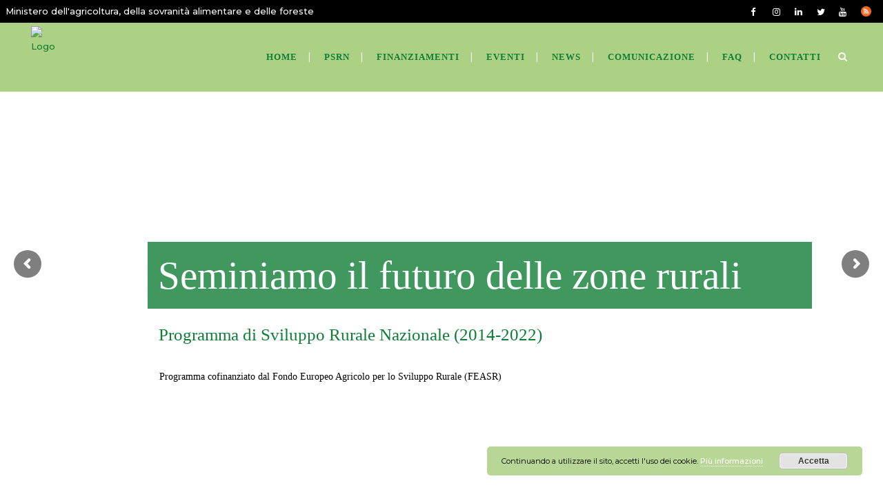

--- FILE ---
content_type: text/html; charset=UTF-8
request_url: https://www.psrn.it/
body_size: 25316
content:
	<!DOCTYPE html>
<html lang="it-IT">
<head>
	<meta charset="UTF-8" />
	
				<meta name="viewport" content="width=device-width,initial-scale=1,user-scalable=no">
		
            
                        <link rel="shortcut icon" type="image/x-icon" href="https://cdn.jumpgroup.it/sites/psrn/uploads/2019/10/favicon_psrn.png">
            <link rel="apple-touch-icon" href="https://cdn.jumpgroup.it/sites/psrn/uploads/2019/10/favicon_psrn.png"/>
        
	<link rel="profile" href="http://gmpg.org/xfn/11" />
	<link rel="pingback" href="https://www.psrn.it/wp/xmlrpc.php" />

	<title>PSRN | Seminiamo il futuro delle zone rurali</title>
<link rel="alternate" hreflang="it" href="https://www.psrn.it" />
<link rel="alternate" hreflang="en" href="https://www.psrn.it/en/" />
<link rel="alternate" hreflang="x-default" href="https://www.psrn.it" />

<!-- Google Tag Manager for WordPress by gtm4wp.com -->
<script data-cfasync="false" data-pagespeed-no-defer>
	var gtm4wp_datalayer_name = "dataLayer";
	var dataLayer = dataLayer || [];
</script>
<!-- End Google Tag Manager for WordPress by gtm4wp.com -->
<!-- The SEO Framework by Sybre Waaijer -->
<meta name="description" content="Il Programma di Sviluppo Rurale Nazionale si focalizza su importanti obiettivi dell’agricoltura, con attenzione alle tematiche della sostenibilità e della salvaguardia ambientale" />
<meta property="og:image" content="https://cdn.jumpgroup.it/sites/psrn/uploads/2020/01/psrn_logo.png" />
<meta property="og:image:width" content="497" />
<meta property="og:image:height" content="263" />
<meta property="og:locale" content="it_IT" />
<meta property="og:type" content="website" />
<meta property="og:title" content="PSRN | Seminiamo il futuro delle zone rurali" />
<meta property="og:description" content="Il Programma di Sviluppo Rurale Nazionale si focalizza su importanti obiettivi dell’agricoltura, con attenzione alle tematiche della sostenibilità e della salvaguardia ambientale" />
<meta property="og:url" content="https://www.psrn.it/" />
<meta property="og:site_name" content="PSRN" />
<meta name="twitter:card" content="summary_large_image" />
<meta name="twitter:site" content="@psrn_" />
<meta name="twitter:title" content="PSRN | Seminiamo il futuro delle zone rurali" />
<meta name="twitter:description" content="Il Programma di Sviluppo Rurale Nazionale si focalizza su importanti obiettivi dell’agricoltura, con attenzione alle tematiche della sostenibilità e della salvaguardia ambientale" />
<meta name="twitter:image" content="https://cdn.jumpgroup.it/sites/psrn/uploads/2020/01/psrn_logo.png" />
<meta name="twitter:image:width" content="497" />
<meta name="twitter:image:height" content="263" />
<link rel="canonical" href="https://www.psrn.it/" />
<script type="application/ld+json">{"@context":"https://schema.org","@type":"WebSite","url":"https://www.psrn.it/","name":"PSRN","potentialAction":{"@type":"SearchAction","target":{"@type":"EntryPoint","urlTemplate":"https://www.psrn.it/search/{search_term_string}/"},"query-input":"required name=search_term_string"}}</script>
<script type="application/ld+json">{"@context":"https://schema.org","@type":"Organization","url":"https://www.psrn.it/","name":"PSRN"}</script>
<meta name="google-site-verification" content="k4wvRkXcpVBe1ggLn8RzoiakzofbIv3NUuC144NMp1c" />
<!-- / The SEO Framework by Sybre Waaijer | 3.27ms meta | 0.54ms boot -->

<link rel='dns-prefetch' href='//maps.googleapis.com' />
<link rel='dns-prefetch' href='//www.google.com' />
<link rel='dns-prefetch' href='//fonts.googleapis.com' />
<link rel='dns-prefetch' href='//s.w.org' />
<link rel='dns-prefetch' href='//cdn.jumpgroup.it' />
<link rel="alternate" type="application/rss+xml" title="PSRN &raquo; Feed" href="https://www.psrn.it/feed/" />
<link rel="alternate" type="text/calendar" title="PSRN &raquo; iCal Feed" href="https://www.psrn.it/calendario-eventi/?ical=1" />
<script type="text/javascript">
window._wpemojiSettings = {"baseUrl":"https:\/\/s.w.org\/images\/core\/emoji\/14.0.0\/72x72\/","ext":".png","svgUrl":"https:\/\/s.w.org\/images\/core\/emoji\/14.0.0\/svg\/","svgExt":".svg","source":{"concatemoji":"https:\/\/www.psrn.it\/wp\/wp-includes\/js\/wp-emoji-release.min.js?ver=6.0.1"}};
/*! This file is auto-generated */
!function(e,a,t){var n,r,o,i=a.createElement("canvas"),p=i.getContext&&i.getContext("2d");function s(e,t){var a=String.fromCharCode,e=(p.clearRect(0,0,i.width,i.height),p.fillText(a.apply(this,e),0,0),i.toDataURL());return p.clearRect(0,0,i.width,i.height),p.fillText(a.apply(this,t),0,0),e===i.toDataURL()}function c(e){var t=a.createElement("script");t.src=e,t.defer=t.type="text/javascript",a.getElementsByTagName("head")[0].appendChild(t)}for(o=Array("flag","emoji"),t.supports={everything:!0,everythingExceptFlag:!0},r=0;r<o.length;r++)t.supports[o[r]]=function(e){if(!p||!p.fillText)return!1;switch(p.textBaseline="top",p.font="600 32px Arial",e){case"flag":return s([127987,65039,8205,9895,65039],[127987,65039,8203,9895,65039])?!1:!s([55356,56826,55356,56819],[55356,56826,8203,55356,56819])&&!s([55356,57332,56128,56423,56128,56418,56128,56421,56128,56430,56128,56423,56128,56447],[55356,57332,8203,56128,56423,8203,56128,56418,8203,56128,56421,8203,56128,56430,8203,56128,56423,8203,56128,56447]);case"emoji":return!s([129777,127995,8205,129778,127999],[129777,127995,8203,129778,127999])}return!1}(o[r]),t.supports.everything=t.supports.everything&&t.supports[o[r]],"flag"!==o[r]&&(t.supports.everythingExceptFlag=t.supports.everythingExceptFlag&&t.supports[o[r]]);t.supports.everythingExceptFlag=t.supports.everythingExceptFlag&&!t.supports.flag,t.DOMReady=!1,t.readyCallback=function(){t.DOMReady=!0},t.supports.everything||(n=function(){t.readyCallback()},a.addEventListener?(a.addEventListener("DOMContentLoaded",n,!1),e.addEventListener("load",n,!1)):(e.attachEvent("onload",n),a.attachEvent("onreadystatechange",function(){"complete"===a.readyState&&t.readyCallback()})),(e=t.source||{}).concatemoji?c(e.concatemoji):e.wpemoji&&e.twemoji&&(c(e.twemoji),c(e.wpemoji)))}(window,document,window._wpemojiSettings);
</script>
<style type="text/css">
img.wp-smiley,
img.emoji {
	display: inline !important;
	border: none !important;
	box-shadow: none !important;
	height: 1em !important;
	width: 1em !important;
	margin: 0 0.07em !important;
	vertical-align: -0.1em !important;
	background: none !important;
	padding: 0 !important;
}
</style>
	<link rel='stylesheet' id='layerslider-css'  href='https://www.psrn.it/app/plugins/LayerSlider/assets/static/layerslider/css/layerslider.css?ver=7.2.1' type='text/css' media='all' />
<link rel='stylesheet' id='wp-block-library-css'  href='https://www.psrn.it/wp/wp-includes/css/dist/block-library/style.min.css?ver=6.0.1' type='text/css' media='all' />
<style id='global-styles-inline-css' type='text/css'>
body{--wp--preset--color--black: #000000;--wp--preset--color--cyan-bluish-gray: #abb8c3;--wp--preset--color--white: #ffffff;--wp--preset--color--pale-pink: #f78da7;--wp--preset--color--vivid-red: #cf2e2e;--wp--preset--color--luminous-vivid-orange: #ff6900;--wp--preset--color--luminous-vivid-amber: #fcb900;--wp--preset--color--light-green-cyan: #7bdcb5;--wp--preset--color--vivid-green-cyan: #00d084;--wp--preset--color--pale-cyan-blue: #8ed1fc;--wp--preset--color--vivid-cyan-blue: #0693e3;--wp--preset--color--vivid-purple: #9b51e0;--wp--preset--gradient--vivid-cyan-blue-to-vivid-purple: linear-gradient(135deg,rgba(6,147,227,1) 0%,rgb(155,81,224) 100%);--wp--preset--gradient--light-green-cyan-to-vivid-green-cyan: linear-gradient(135deg,rgb(122,220,180) 0%,rgb(0,208,130) 100%);--wp--preset--gradient--luminous-vivid-amber-to-luminous-vivid-orange: linear-gradient(135deg,rgba(252,185,0,1) 0%,rgba(255,105,0,1) 100%);--wp--preset--gradient--luminous-vivid-orange-to-vivid-red: linear-gradient(135deg,rgba(255,105,0,1) 0%,rgb(207,46,46) 100%);--wp--preset--gradient--very-light-gray-to-cyan-bluish-gray: linear-gradient(135deg,rgb(238,238,238) 0%,rgb(169,184,195) 100%);--wp--preset--gradient--cool-to-warm-spectrum: linear-gradient(135deg,rgb(74,234,220) 0%,rgb(151,120,209) 20%,rgb(207,42,186) 40%,rgb(238,44,130) 60%,rgb(251,105,98) 80%,rgb(254,248,76) 100%);--wp--preset--gradient--blush-light-purple: linear-gradient(135deg,rgb(255,206,236) 0%,rgb(152,150,240) 100%);--wp--preset--gradient--blush-bordeaux: linear-gradient(135deg,rgb(254,205,165) 0%,rgb(254,45,45) 50%,rgb(107,0,62) 100%);--wp--preset--gradient--luminous-dusk: linear-gradient(135deg,rgb(255,203,112) 0%,rgb(199,81,192) 50%,rgb(65,88,208) 100%);--wp--preset--gradient--pale-ocean: linear-gradient(135deg,rgb(255,245,203) 0%,rgb(182,227,212) 50%,rgb(51,167,181) 100%);--wp--preset--gradient--electric-grass: linear-gradient(135deg,rgb(202,248,128) 0%,rgb(113,206,126) 100%);--wp--preset--gradient--midnight: linear-gradient(135deg,rgb(2,3,129) 0%,rgb(40,116,252) 100%);--wp--preset--duotone--dark-grayscale: url('#wp-duotone-dark-grayscale');--wp--preset--duotone--grayscale: url('#wp-duotone-grayscale');--wp--preset--duotone--purple-yellow: url('#wp-duotone-purple-yellow');--wp--preset--duotone--blue-red: url('#wp-duotone-blue-red');--wp--preset--duotone--midnight: url('#wp-duotone-midnight');--wp--preset--duotone--magenta-yellow: url('#wp-duotone-magenta-yellow');--wp--preset--duotone--purple-green: url('#wp-duotone-purple-green');--wp--preset--duotone--blue-orange: url('#wp-duotone-blue-orange');--wp--preset--font-size--small: 13px;--wp--preset--font-size--medium: 20px;--wp--preset--font-size--large: 36px;--wp--preset--font-size--x-large: 42px;}.has-black-color{color: var(--wp--preset--color--black) !important;}.has-cyan-bluish-gray-color{color: var(--wp--preset--color--cyan-bluish-gray) !important;}.has-white-color{color: var(--wp--preset--color--white) !important;}.has-pale-pink-color{color: var(--wp--preset--color--pale-pink) !important;}.has-vivid-red-color{color: var(--wp--preset--color--vivid-red) !important;}.has-luminous-vivid-orange-color{color: var(--wp--preset--color--luminous-vivid-orange) !important;}.has-luminous-vivid-amber-color{color: var(--wp--preset--color--luminous-vivid-amber) !important;}.has-light-green-cyan-color{color: var(--wp--preset--color--light-green-cyan) !important;}.has-vivid-green-cyan-color{color: var(--wp--preset--color--vivid-green-cyan) !important;}.has-pale-cyan-blue-color{color: var(--wp--preset--color--pale-cyan-blue) !important;}.has-vivid-cyan-blue-color{color: var(--wp--preset--color--vivid-cyan-blue) !important;}.has-vivid-purple-color{color: var(--wp--preset--color--vivid-purple) !important;}.has-black-background-color{background-color: var(--wp--preset--color--black) !important;}.has-cyan-bluish-gray-background-color{background-color: var(--wp--preset--color--cyan-bluish-gray) !important;}.has-white-background-color{background-color: var(--wp--preset--color--white) !important;}.has-pale-pink-background-color{background-color: var(--wp--preset--color--pale-pink) !important;}.has-vivid-red-background-color{background-color: var(--wp--preset--color--vivid-red) !important;}.has-luminous-vivid-orange-background-color{background-color: var(--wp--preset--color--luminous-vivid-orange) !important;}.has-luminous-vivid-amber-background-color{background-color: var(--wp--preset--color--luminous-vivid-amber) !important;}.has-light-green-cyan-background-color{background-color: var(--wp--preset--color--light-green-cyan) !important;}.has-vivid-green-cyan-background-color{background-color: var(--wp--preset--color--vivid-green-cyan) !important;}.has-pale-cyan-blue-background-color{background-color: var(--wp--preset--color--pale-cyan-blue) !important;}.has-vivid-cyan-blue-background-color{background-color: var(--wp--preset--color--vivid-cyan-blue) !important;}.has-vivid-purple-background-color{background-color: var(--wp--preset--color--vivid-purple) !important;}.has-black-border-color{border-color: var(--wp--preset--color--black) !important;}.has-cyan-bluish-gray-border-color{border-color: var(--wp--preset--color--cyan-bluish-gray) !important;}.has-white-border-color{border-color: var(--wp--preset--color--white) !important;}.has-pale-pink-border-color{border-color: var(--wp--preset--color--pale-pink) !important;}.has-vivid-red-border-color{border-color: var(--wp--preset--color--vivid-red) !important;}.has-luminous-vivid-orange-border-color{border-color: var(--wp--preset--color--luminous-vivid-orange) !important;}.has-luminous-vivid-amber-border-color{border-color: var(--wp--preset--color--luminous-vivid-amber) !important;}.has-light-green-cyan-border-color{border-color: var(--wp--preset--color--light-green-cyan) !important;}.has-vivid-green-cyan-border-color{border-color: var(--wp--preset--color--vivid-green-cyan) !important;}.has-pale-cyan-blue-border-color{border-color: var(--wp--preset--color--pale-cyan-blue) !important;}.has-vivid-cyan-blue-border-color{border-color: var(--wp--preset--color--vivid-cyan-blue) !important;}.has-vivid-purple-border-color{border-color: var(--wp--preset--color--vivid-purple) !important;}.has-vivid-cyan-blue-to-vivid-purple-gradient-background{background: var(--wp--preset--gradient--vivid-cyan-blue-to-vivid-purple) !important;}.has-light-green-cyan-to-vivid-green-cyan-gradient-background{background: var(--wp--preset--gradient--light-green-cyan-to-vivid-green-cyan) !important;}.has-luminous-vivid-amber-to-luminous-vivid-orange-gradient-background{background: var(--wp--preset--gradient--luminous-vivid-amber-to-luminous-vivid-orange) !important;}.has-luminous-vivid-orange-to-vivid-red-gradient-background{background: var(--wp--preset--gradient--luminous-vivid-orange-to-vivid-red) !important;}.has-very-light-gray-to-cyan-bluish-gray-gradient-background{background: var(--wp--preset--gradient--very-light-gray-to-cyan-bluish-gray) !important;}.has-cool-to-warm-spectrum-gradient-background{background: var(--wp--preset--gradient--cool-to-warm-spectrum) !important;}.has-blush-light-purple-gradient-background{background: var(--wp--preset--gradient--blush-light-purple) !important;}.has-blush-bordeaux-gradient-background{background: var(--wp--preset--gradient--blush-bordeaux) !important;}.has-luminous-dusk-gradient-background{background: var(--wp--preset--gradient--luminous-dusk) !important;}.has-pale-ocean-gradient-background{background: var(--wp--preset--gradient--pale-ocean) !important;}.has-electric-grass-gradient-background{background: var(--wp--preset--gradient--electric-grass) !important;}.has-midnight-gradient-background{background: var(--wp--preset--gradient--midnight) !important;}.has-small-font-size{font-size: var(--wp--preset--font-size--small) !important;}.has-medium-font-size{font-size: var(--wp--preset--font-size--medium) !important;}.has-large-font-size{font-size: var(--wp--preset--font-size--large) !important;}.has-x-large-font-size{font-size: var(--wp--preset--font-size--x-large) !important;}
</style>
<link rel='stylesheet' id='contact-form-7-css'  href='https://www.psrn.it/app/plugins/contact-form-7/includes/css/styles.css?ver=5.6.2' type='text/css' media='all' />
<link rel='stylesheet' id='qode_music_script-css'  href='https://www.psrn.it/app/plugins/qode-music/assets/css/music.min.css?ver=6.0.1' type='text/css' media='all' />
<link rel='stylesheet' id='qode_music_responsive_script-css'  href='https://www.psrn.it/app/plugins/qode-music/assets/css/music-responsive.min.css?ver=6.0.1' type='text/css' media='all' />
<link rel='stylesheet' id='spacexchimp_p013-bootstrap-tooltip-css-css'  href='https://www.psrn.it/app/plugins/rss-feed-icon/inc/lib/bootstrap-tooltip/bootstrap-tooltip.css?ver=2.46' type='text/css' media='all' />
<link rel='stylesheet' id='spacexchimp_p013-frontend-css-css'  href='https://www.psrn.it/app/plugins/rss-feed-icon/inc/css/frontend.css?ver=2.46' type='text/css' media='all' />
<style id='spacexchimp_p013-frontend-css-inline-css' type='text/css'>

                    .RssFeedIcon {

                    }
                    .RssFeedIcon img {
                        width: 30px !important;
                        height: 30px !important;
                    }
                  
</style>
<link rel='stylesheet' id='wpvs_front_end_css-css'  href='https://www.psrn.it/app/plugins/wp-visual-sitemap/css/wpvs-front-end.css?ver=6.0.1' type='text/css' media='all' />
<link rel='stylesheet' id='bridge-default-style-css'  href='https://www.psrn.it/app/themes/bridge/style.css?ver=6.0.1' type='text/css' media='all' />
<link rel='stylesheet' id='qode_font_awesome-css'  href='https://www.psrn.it/app/themes/bridge/css/font-awesome/css/font-awesome.min.css?ver=6.0.1' type='text/css' media='all' />
<link rel='stylesheet' id='qode_font_elegant-css'  href='https://www.psrn.it/app/themes/bridge/css/elegant-icons/style.min.css?ver=6.0.1' type='text/css' media='all' />
<link rel='stylesheet' id='qode_linea_icons-css'  href='https://www.psrn.it/app/themes/bridge/css/linea-icons/style.css?ver=6.0.1' type='text/css' media='all' />
<link rel='stylesheet' id='qode_dripicons-css'  href='https://www.psrn.it/app/themes/bridge/css/dripicons/dripicons.css?ver=6.0.1' type='text/css' media='all' />
<link rel='stylesheet' id='bridge-stylesheet-css'  href='https://www.psrn.it/app/themes/bridge/css/stylesheet.min.css?ver=6.0.1' type='text/css' media='all' />
<style id='bridge-stylesheet-inline-css' type='text/css'>
   .page-id-14869.disabled_footer_top .footer_top_holder, .page-id-14869.disabled_footer_bottom .footer_bottom_holder { display: none;}


</style>
<link rel='stylesheet' id='bridge-print-css'  href='https://www.psrn.it/app/themes/bridge/css/print.css?ver=6.0.1' type='text/css' media='all' />
<link rel='stylesheet' id='qode_news_style-css'  href='https://www.psrn.it/app/plugins/qode-news/assets/css/news-map.min.css?ver=6.0.1' type='text/css' media='all' />
<link rel='stylesheet' id='bridge-responsive-css'  href='https://www.psrn.it/app/themes/bridge/css/responsive.min.css?ver=6.0.1' type='text/css' media='all' />
<link rel='stylesheet' id='qode_news_responsive_style-css'  href='https://www.psrn.it/app/plugins/qode-news/assets/css/news-map-responsive.min.css?ver=6.0.1' type='text/css' media='all' />
<link rel='stylesheet' id='bridge-style-dynamic-css'  href='https://www.psrn.it/app/themes/bridge/css/style_dynamic.css?ver=1676456237' type='text/css' media='all' />
<link rel='stylesheet' id='bridge-style-dynamic-responsive-css'  href='https://www.psrn.it/app/themes/bridge/css/style_dynamic_responsive.css?ver=1676456237' type='text/css' media='all' />
<style id='bridge-style-dynamic-responsive-inline-css' type='text/css'>
#nav-menu-item-14860 li,
#nav-menu-item-14862 li,
#nav-menu-item-14864 li,
#nav-menu-item-14866 li,
#nav-menu-item-15100 li,
#nav-menu-item-15102 li,
#nav-menu-item-15176 li,
#nav-menu-item-15180 li,
#nav-menu-item-15357 li,
#nav-menu-item-15359 li,
#nav-menu-item-15378 li,
#nav-menu-item-15381 li,
#nav-menu-item-15385 li,
#nav-menu-item-15388 li,
#nav-menu-item-15393 li,
#nav-menu-item-15395 li,
#nav-menu-item-15399 li,
#nav-menu-item-15401 li,
#nav-menu-item-15406 li,
#nav-menu-item-15408 li,
#nav-menu-item-15412 li,
#nav-menu-item-15414 li{
width: 280px;
}

.drop_down .second .inner .widget {
padding-bottom: 13px;
}

.drop_down .second .inner .widget a{
padding: 0px !important;
}

.testimonials_holder .flex-direction-nav a:hover {
    background-color: #f53644 ;
    border-color: #f53644 ;
}

.contact_detail .contact_section > h4 {
display: none;
}

.blog_large_image h2,
.blog_large_image h2 a,
.blog_holder.blog_single article h2,
.blog_holder.blog_single article h2 a {
font-size: 27px;
}

.blog_small_image h2,
.blog_small_image h2 a { font-size: 22px; }

.q_list.circle ul>li:before { background-color: #c7012e; }

@media only screen and (max-width: 768px) {
    .qode_centered_content .wpb_single_image {
        text-align: center;
    }

    .qode_centered_content .separator {
        margin-left: auto !important;
        margin-right: auto !important
    }

    .qode_centered_content .wpb_row {
        text-align: center !important;
    }
}

.carousel-inner .slider_content .text .qbutton {
background-color: #5275b5;
border-color: #5275b5;
height: 40px;
line-height: 40px;
padding: 0 24px;
}

.carousel-inner .slider_content .text .qbutton:hover,
.carousel-inner .slider_content .text .qbutton.white:hover {
    background-color: #000;
    border-color: #000;
    color: #fff;
}

.carousel-inner .slider_content .text .qbutton.white {
background-color: #C7012E;
border-color: #C7012E;
}

.footer_bottom {
border-top: 1px solid #363636;
padding: 39px 0;
}

.qode_custom_link a {
    color: #c7012e;
    text-decoration: underline;
}

.qode_custom_link a:hover {
    color: #5275b5;
    text-decoration: underline;
}

.qode_custom_sidebar_link a {
font-weight: 300 !important;
text-decoration: underline;
color: #5275b5 !important;
display: inline-block;
margin-bottom: 4px;
}

.qode_custom_sidebar_link a:hover {
    color: #C7012E !important;
    text-decoration: underline
}

.blog_holder.masonry article:not(.format-quote):not(.format-link) .post_text .post_text_inner, .blog_holder.masonry_full_width article post_text .post_text_inner,
.blog_holder.blog_large_image article:not(.format-quote):not(.format-link) .post_text .post_text_inner {
   padding-left: 0;
   padding-right: 0;
}

.blog_holder.blog_small_image article:not(.format-quote):not(.format-link) .post_text .post_text_inner {
padding-top: 0;
}

.page-template-contact-page-php .content .container .container_inner {
padding: 30px;
}

.breadcrumb a,
.breadcrumb .delimiter {
color: #fff;
}

.q_list h6 {
margin-bottom: 8px;
}

.header_top{
position: relative; 
z-index: 111;
}

 .full_width {
position: relative;
}
</style>
<link rel='stylesheet' id='js_composer_front-css'  href='https://www.psrn.it/app/plugins/js_composer/assets/css/js_composer.min.css?ver=6.9.0' type='text/css' media='all' />
<link rel='stylesheet' id='bridge-style-handle-google-fonts-css'  href='https://fonts.googleapis.com/css?family=Raleway%3A100%2C200%2C300%2C400%2C500%2C600%2C700%2C800%2C900%2C300italic%2C400italic%2C700italic%7CMontserrat%3A100%2C200%2C300%2C400%2C500%2C600%2C700%2C800%2C900%2C300italic%2C400italic%2C700italic%7CRoboto+Slab%3A100%2C200%2C300%2C400%2C500%2C600%2C700%2C800%2C900%2C300italic%2C400italic%2C700italic%7CRoboto%3A100%2C200%2C300%2C400%2C500%2C600%2C700%2C800%2C900%2C300italic%2C400italic%2C700italic&#038;subset=latin%2Clatin-ext&#038;ver=1.0.0' type='text/css' media='all' />
<link rel='stylesheet' id='childstyle-css'  href='https://www.psrn.it/app/themes/bridge-child/style.css?ver=6.0.1' type='text/css' media='all' />
<link rel='stylesheet' id='jmp_visual_sitemap-css'  href='https://www.psrn.it/app/themes/bridge-child/jump-visual-sitemap.css?ver=6.0.1' type='text/css' media='all' />
<script type='text/javascript' src='https://www.psrn.it/wp/wp-includes/js/jquery/jquery.min.js?ver=3.6.0' id='jquery-core-js'></script>
<script type='text/javascript' src='https://www.psrn.it/wp/wp-includes/js/jquery/jquery-migrate.min.js?ver=3.3.2' id='jquery-migrate-js'></script>
<script type='text/javascript' id='layerslider-utils-js-extra'>
/* <![CDATA[ */
var LS_Meta = {"v":"7.2.1","fixGSAP":"1"};
/* ]]> */
</script>
<script type='text/javascript' src='https://www.psrn.it/app/plugins/LayerSlider/assets/static/layerslider/js/layerslider.utils.js?ver=7.2.1' id='layerslider-utils-js'></script>
<script type='text/javascript' src='https://www.psrn.it/app/plugins/LayerSlider/assets/static/layerslider/js/layerslider.kreaturamedia.jquery.js?ver=7.2.1' id='layerslider-js'></script>
<script type='text/javascript' src='https://www.psrn.it/app/plugins/LayerSlider/assets/static/layerslider/js/layerslider.transitions.js?ver=7.2.1' id='layerslider-transitions-js'></script>
<script type='text/javascript' src='https://www.psrn.it/app/plugins/rss-feed-icon/inc/lib/bootstrap-tooltip/bootstrap-tooltip.js?ver=2.46' id='spacexchimp_p013-bootstrap-tooltip-js-js'></script>
<script type='text/javascript' src='https://www.psrn.it/app/plugins/rss-feed-icon/inc/js/frontend.js?ver=2.46' id='spacexchimp_p013-frontend-js-js'></script>
<meta name="generator" content="Powered by LayerSlider 7.2.1 - Multi-Purpose, Responsive, Parallax, Mobile-Friendly Slider Plugin for WordPress." />
<!-- LayerSlider updates and docs at: https://layerslider.com -->
<link rel="https://api.w.org/" href="https://www.psrn.it/wp-json/" /><link rel="alternate" type="application/json" href="https://www.psrn.it/wp-json/wp/v2/pages/14869" /><link rel="EditURI" type="application/rsd+xml" title="RSD" href="https://www.psrn.it/wp/xmlrpc.php?rsd" />
<link rel="wlwmanifest" type="application/wlwmanifest+xml" href="https://www.psrn.it/wp/wp-includes/wlwmanifest.xml" /> 
<meta name="generator" content="WPML ver:4.5.4 stt:1,27;" />
<meta name="tec-api-version" content="v1"><meta name="tec-api-origin" content="https://www.psrn.it"><link rel="alternate" href="https://www.psrn.it/wp-json/tribe/events/v1/" />
<!-- Google Tag Manager for WordPress by gtm4wp.com -->
<!-- GTM Container placement set to footer -->
<script data-cfasync="false" data-pagespeed-no-defer>
	var dataLayer_content = {"pagePostType":"frontpage","pagePostType2":"single-page","pagePostAuthor":"web@jumpcomm.it"};
	dataLayer.push( dataLayer_content );
</script>
<script data-cfasync="false">
(function(w,d,s,l,i){w[l]=w[l]||[];w[l].push({'gtm.start':
new Date().getTime(),event:'gtm.js'});var f=d.getElementsByTagName(s)[0],
j=d.createElement(s),dl=l!='dataLayer'?'&l='+l:'';j.async=true;j.src=
'//www.googletagmanager.com/gtm.'+'js?id='+i+dl;f.parentNode.insertBefore(j,f);
})(window,document,'script','dataLayer','GTM-54GLJP8');
</script>
<!-- End Google Tag Manager -->
<!-- End Google Tag Manager for WordPress by gtm4wp.com --><meta name="generator" content="Powered by WPBakery Page Builder - drag and drop page builder for WordPress."/>
<meta name="generator" content="Powered by Slider Revolution 6.5.21 - responsive, Mobile-Friendly Slider Plugin for WordPress with comfortable drag and drop interface." />
<script>function setREVStartSize(e){
			//window.requestAnimationFrame(function() {
				window.RSIW = window.RSIW===undefined ? window.innerWidth : window.RSIW;
				window.RSIH = window.RSIH===undefined ? window.innerHeight : window.RSIH;
				try {
					var pw = document.getElementById(e.c).parentNode.offsetWidth,
						newh;
					pw = pw===0 || isNaN(pw) ? window.RSIW : pw;
					e.tabw = e.tabw===undefined ? 0 : parseInt(e.tabw);
					e.thumbw = e.thumbw===undefined ? 0 : parseInt(e.thumbw);
					e.tabh = e.tabh===undefined ? 0 : parseInt(e.tabh);
					e.thumbh = e.thumbh===undefined ? 0 : parseInt(e.thumbh);
					e.tabhide = e.tabhide===undefined ? 0 : parseInt(e.tabhide);
					e.thumbhide = e.thumbhide===undefined ? 0 : parseInt(e.thumbhide);
					e.mh = e.mh===undefined || e.mh=="" || e.mh==="auto" ? 0 : parseInt(e.mh,0);
					if(e.layout==="fullscreen" || e.l==="fullscreen")
						newh = Math.max(e.mh,window.RSIH);
					else{
						e.gw = Array.isArray(e.gw) ? e.gw : [e.gw];
						for (var i in e.rl) if (e.gw[i]===undefined || e.gw[i]===0) e.gw[i] = e.gw[i-1];
						e.gh = e.el===undefined || e.el==="" || (Array.isArray(e.el) && e.el.length==0)? e.gh : e.el;
						e.gh = Array.isArray(e.gh) ? e.gh : [e.gh];
						for (var i in e.rl) if (e.gh[i]===undefined || e.gh[i]===0) e.gh[i] = e.gh[i-1];
											
						var nl = new Array(e.rl.length),
							ix = 0,
							sl;
						e.tabw = e.tabhide>=pw ? 0 : e.tabw;
						e.thumbw = e.thumbhide>=pw ? 0 : e.thumbw;
						e.tabh = e.tabhide>=pw ? 0 : e.tabh;
						e.thumbh = e.thumbhide>=pw ? 0 : e.thumbh;
						for (var i in e.rl) nl[i] = e.rl[i]<window.RSIW ? 0 : e.rl[i];
						sl = nl[0];
						for (var i in nl) if (sl>nl[i] && nl[i]>0) { sl = nl[i]; ix=i;}
						var m = pw>(e.gw[ix]+e.tabw+e.thumbw) ? 1 : (pw-(e.tabw+e.thumbw)) / (e.gw[ix]);
						newh =  (e.gh[ix] * m) + (e.tabh + e.thumbh);
					}
					var el = document.getElementById(e.c);
					if (el!==null && el) el.style.height = newh+"px";
					el = document.getElementById(e.c+"_wrapper");
					if (el!==null && el) {
						el.style.height = newh+"px";
						el.style.display = "block";
					}
				} catch(e){
					console.log("Failure at Presize of Slider:" + e)
				}
			//});
		  };</script>
		<style type="text/css" id="wp-custom-css">
			/* body a {
  font-weight: 500;
} */

/*@media (max-width: 768px) {
 .header_top .container .left {
height: 25px; }
}*/

/*.tribe-events-calendar td.tribe-events-present.mobile-active {
    background-color: #0E7D35 !important;
}*/

/*div#tribe-events-content a span {
    font-family: Roboto !important;
	    font-weight: 900;
    font-size: large;
}

.tribe-events-sub-nav li a {
	background-color: white !important;
}*/



/* Tolgo margine dai p delle liste di documenti */
/* .q_icon_with_title.medium.normal_icon.left_from_title p {
	margin-top: 0px;
	margin-bottom: 0px;
} */ 

/* Menu da mobile, tolgo lo stile della lista */
ul#menu-fullscreen-menu-1 {
    list-style: none !important;
}

.InsightsWrapper {
  display: flex;
  flex-direction: column;
}

@media (min-width: 1024px) {
.InsightsWrapper {
  flex-direction: row;
}

.InsightsWrapper .InsightsContent {
    width: 75%;
    padding-right: 2rem;
  }
}

.InsightsSidebar {
	height: fit-content;
}

.parsley-custom-error-message {color: white !important;}

@media (min-width: 790px) {
 label.mailpoet_checkbox_label{
	padding-left: 160px;
	}
}

@media (max-width: 768px) {
 label.mailpoet_checkbox_label{
	padding-right: 20px;
	}
}


img.vc_single_image-img.attachment-full {
    width: 1500px;
}

/* titolo sottomisura */

.InsightsRepeater__Item:first-child h2 {
    font-size: 40px;
}

/* titoli sottomisure andrea */

h5.titleOneSottomisura {
    font-size: 27px;
	padding-bottom:20px
}

h5.titleTwoSottomisura {
    font-size: 23px;
		padding-bottom: 20px;
}

h5.titleThreeSottomisura {
    font-size: 30px;
		color:#0e7e36;
}

/* nascosto home contattaci */

/*section.parallax_section_holder.parallax_row {
    display: none;
}


div#contact-mobile {
    display: none;
}*/


.tribe_events-template-default .title_holder .breadcrumb {
    display: none;
}

.single-post .title_subtitle_holder_inner > h1{
display: none;
}

/*pagina PSRN*/

.border_block {
    border: solid;
    border-color: green;
}

/*evento video*/
.facebook-responsive {
    overflow:hidden;
    padding-bottom:56.25%;
    position:relative;
    height:0;
}

.facebook-responsive iframe {
    left:0;
    top:0;
    height:100%;
    width:80%;
    position:absolute;
}

/* Pagina PRESS, cambio colore titolo */
.page-id-16087 h5.icon_title a {
    color: rgb(14, 125, 53);
}

.page-id-16087 h5.icon_title a:hover {
    color: #acd084;
}

/* Aggiunto un leggi tutto dopo il testo delle news */
.qode-post-excerpt-holder:after {
    content: "... [leggi tutto]";
    color: #0e7d35;
}


.InsightsSidebar:nth-child(3) {   background-color: #0e7d35 !important;

}

.InsightsSidebar:nth-child(3) p a {
color: white  !important;

}

header .header_top .RssFeedIcon img {
	width: 15px !important;
	height: 15px !important;
}

header .header_top a.RssFeedIcon {
	 width: 32px;
    height: 32px;
    display: flex;
    align-items: center;
}		</style>
		<style type="text/css" data-type="vc_shortcodes-custom-css">.vc_custom_1569946218257{margin-top: 50px !important;margin-bottom: 50px !important;}.vc_custom_1569946218257{margin-top: 50px !important;margin-bottom: 50px !important;}.vc_custom_1571230845851{background-color: #0e7d35 !important;}.vc_custom_1570024015682{padding-top: 50px !important;padding-bottom: 50px !important;}</style><noscript><style> .wpb_animate_when_almost_visible { opacity: 1; }</style></noscript></head>

<body class="home page-template page-template-full_width page-template-full_width-php page page-id-14869 bridge-core-1.0.2 qode-music-2.1.1 qode-news-3.0.2 tribe-no-js  no_animation_on_touch qode-title-hidden qode-child-theme-ver-1.0.0 qode-theme-ver-18.0.4 qode-theme-bridge disabled_footer_bottom wpb-js-composer js-comp-ver-6.9.0 vc_responsive" itemscope itemtype="http://schema.org/WebPage">

	<div class="ajax_loader"><div class="ajax_loader_1"><div class="two_rotating_circles"><div class="dot1"></div><div class="dot2"></div></div></div></div>
	
<div class="wrapper">
	<div class="wrapper_inner">

    
		<!-- Google Analytics start -->
				<!-- Google Analytics end -->

		
	<header class=" has_top has_header_fixed_right scroll_header_top_area light stick scrolled_not_transparent with_hover_bg_color page_header">
	<div class="header_inner clearfix">
		<form role="search" action="https://www.psrn.it/" class="qode_search_form_2" method="get">
	                <div class="form_holder_outer">
                    <div class="form_holder">
                        <input type="text" placeholder="Search" name="s" class="qode_search_field" autocomplete="off" />
                        <a class="qode_search_submit" href="javascript:void(0)">
							<i class="qode_icon_font_awesome fa fa-search " ></i>                        </a>
                    </div>
                </div>
				</form>		<div class="header_top_bottom_holder">
				<div class="header_top clearfix" style='' >
							<div class="left">
						<div class="inner">
							<div class="widget_text header-widget widget_custom_html header-left-widget"><div class="textwidget custom-html-widget"><a href="https://www.politicheagricole.it/" target="_blank" style="margin-left: 0.5rem;" rel="noopener"> 
Ministero dell'agricoltura,
della sovranità alimentare e delle foreste </a></div></div>						</div>
					</div>
					<div class="right">
						<div class="inner">
							<div class="widget_text header-widget widget_custom_html header-right-widget"><div class="textwidget custom-html-widget"><span class='q_social_icon_holder normal_social' data-color=#ffffff ><a itemprop='url' href='https://www.facebook.com/PSRN-Programma-di-sviluppo-rurale-nazionale-123211809082314/' target='_blank' rel="noopener"><i class="qode_icon_font_awesome fa fa-facebook fa-lg simple_social" style="color: #ffffff;" ></i></a></span>
<span class='q_social_icon_holder normal_social' data-color=#ffffff ><a itemprop='url' href='https://www.instagram.com/psrnitalia/?hl=it' target='_blank' rel="noopener"><i class="qode_icon_font_awesome fa fa-instagram fa-lg simple_social" style="color: #ffffff;" ></i></a></span>
<span class='q_social_icon_holder normal_social' data-color=#ffffff ><a itemprop='url' href='https://www.linkedin.com/company/psrn-programma-di-sviluppo-rurale-nazionale-it/about/' target='_blank' rel="noopener"><i class="qode_icon_font_awesome fa fa-linkedin fa-lg simple_social" style="color: #ffffff;" ></i></a></span>
<span class='q_social_icon_holder normal_social' data-color=#ffffff ><a itemprop='url' href='https://twitter.com/Psrn_' target='_blank' rel="noopener"><i class="qode_icon_font_awesome fa fa-twitter fa-lg simple_social" style="color: #ffffff;" ></i></a></span>
<span class='q_social_icon_holder normal_social' data-color=#ffffff ><a itemprop='url' href='https://www.youtube.com/channel/UCrBQWtKTVcBCv2djqabfkTg' target='_blank' rel="noopener"><i class="qode_icon_font_awesome fa fa-youtube fa-lg simple_social" style="color: #ffffff;" ></i></a></span>
<a href="https://psrn.it/feed/" data-toggle="tooltip" title="Iscriviti ai feed rss di psrn" target="_blank" rel="nofollow noopener" class="RssFeedIcon">
            <img
                src="https://www.psrn.it/app/plugins/rss-feed-icon/inc/img/icons/6.png"
                alt="Iscriviti ai feed rss di psrn"
            />
            </a></div></div>						</div>
					</div>
						</div>

			<div class="header_bottom clearfix" style='' >
											<div class="header_inner_left">
																	<div class="mobile_menu_button">
		<span>
			<i class="qode_icon_font_awesome fa fa-bars " ></i>		</span>
	</div>
								<div class="logo_wrapper" >
	<div class="q_logo">
		<a itemprop="url" href="https://www.psrn.it/" >
             <img itemprop="image" class="normal" src="https://cdn.jumpgroup.it/sites/psrn/uploads/2022/03/psrn-logo-2014-2022.png" alt="Logo"> 			 <img itemprop="image" class="light" src="https://cdn.jumpgroup.it/sites/psrn/uploads/2022/03/psrn-logo-2014-2022.png" alt="Logo"/> 			 <img itemprop="image" class="dark" src="https://cdn.jumpgroup.it/sites/psrn/uploads/2022/03/psrn-logo-2014-2022.png" alt="Logo"/> 			 <img itemprop="image" class="sticky" src="https://cdn.jumpgroup.it/sites/psrn/uploads/2022/03/psrn-logo-2014-2022.png" alt="Logo"/> 			 <img itemprop="image" class="mobile" src="https://cdn.jumpgroup.it/sites/psrn/uploads/2022/03/psrn-logo-2014-2022.png" alt="Logo"/> 					</a>
	</div>
	</div>															</div>
															<div class="header_inner_right">
									<div class="side_menu_button_wrapper right">
																														<div class="side_menu_button">
												<a class="search_button search_slides_from_header_bottom normal" href="javascript:void(0)">
		<i class="qode_icon_font_awesome fa fa-search " ></i>	</a>

																																	</div>
									</div>
								</div>
							
							
							<nav class="main_menu drop_down right">
								<ul id="menu-fullscreen-menu" class=""><li id="nav-menu-item-15991" class="menu-item menu-item-type-post_type menu-item-object-page menu-item-home current-menu-item page_item page-item-14869 current_page_item active narrow"><a href="https://www.psrn.it/" class=" current "><i class="menu_icon blank fa"></i><span>Home</span><span class="plus"></span></a></li>
<li id="nav-menu-item-18511" class="menu-item menu-item-type-post_type menu-item-object-page menu-item-has-children  has_sub narrow"><a href="https://www.psrn.it/psrn/" class=""><i class="menu_icon blank fa"></i><span>Psrn</span><span class="plus"></span></a>
<div class="second"><div class="inner"><ul>
	<li id="nav-menu-item-19940" class="menu-item menu-item-type-post_type menu-item-object-page "><a href="https://www.psrn.it/valutazione/" class=""><i class="menu_icon blank fa"></i><span>Valutazione</span><span class="plus"></span></a></li>
</ul></div></div>
</li>
<li id="nav-menu-item-17117" class="menu-item menu-item-type-post_type menu-item-object-page  narrow"><a href="https://www.psrn.it/le-misure/" class=""><i class="menu_icon blank fa"></i><span>Finanziamenti</span><span class="plus"></span></a></li>
<li id="nav-menu-item-15992" class="menu-item menu-item-type-custom menu-item-object-custom  narrow"><a href="/eventi-in-programma/" class=""><i class="menu_icon blank fa"></i><span>Eventi</span><span class="plus"></span></a></li>
<li id="nav-menu-item-17163" class="menu-item menu-item-type-post_type menu-item-object-page  narrow"><a href="https://www.psrn.it/news/" class=""><i class="menu_icon blank fa"></i><span>News</span><span class="plus"></span></a></li>
<li id="nav-menu-item-18517" class="menu-item menu-item-type-custom menu-item-object-custom menu-item-has-children  has_sub narrow"><a href="#" class=" no_link" style="cursor: default;" onclick="JavaScript: return false;"><i class="menu_icon blank fa"></i><span>Comunicazione</span><span class="plus"></span></a>
<div class="second"><div class="inner"><ul>
	<li id="nav-menu-item-19554" class="menu-item menu-item-type-custom menu-item-object-custom "><a href="/press" class=""><i class="menu_icon blank fa"></i><span>Press</span><span class="plus"></span></a></li>
	<li id="nav-menu-item-18522" class="menu-item menu-item-type-post_type menu-item-object-page "><a href="https://www.psrn.it/campagne-comunicazione/" class=""><i class="menu_icon blank fa"></i><span>Campagne di comunicazione</span><span class="plus"></span></a></li>
</ul></div></div>
</li>
<li id="nav-menu-item-18293" class="menu-item menu-item-type-custom menu-item-object-custom  narrow"><a href="/faqs" class=""><i class="menu_icon blank fa"></i><span>FAQ</span><span class="plus"></span></a></li>
<li id="nav-menu-item-18479" class="menu-item menu-item-type-post_type menu-item-object-page  narrow"><a href="https://www.psrn.it/contatti/" class=""><i class="menu_icon blank fa"></i><span>Contatti</span><span class="plus"></span></a></li>
</ul>							</nav>
														<nav class="mobile_menu">
	<ul id="menu-fullscreen-menu-1" class=""><li id="mobile-menu-item-15991" class="menu-item menu-item-type-post_type menu-item-object-page menu-item-home current-menu-item page_item page-item-14869 current_page_item active"><a href="https://www.psrn.it/" class=" current "><span>Home</span></a><span class="mobile_arrow"><i class="fa fa-angle-right"></i><i class="fa fa-angle-down"></i></span></li>
<li id="mobile-menu-item-18511" class="menu-item menu-item-type-post_type menu-item-object-page menu-item-has-children  has_sub"><a href="https://www.psrn.it/psrn/" class=""><span>Psrn</span></a><span class="mobile_arrow"><i class="fa fa-angle-right"></i><i class="fa fa-angle-down"></i></span>
<ul class="sub_menu">
	<li id="mobile-menu-item-19940" class="menu-item menu-item-type-post_type menu-item-object-page "><a href="https://www.psrn.it/valutazione/" class=""><span>Valutazione</span></a><span class="mobile_arrow"><i class="fa fa-angle-right"></i><i class="fa fa-angle-down"></i></span></li>
</ul>
</li>
<li id="mobile-menu-item-17117" class="menu-item menu-item-type-post_type menu-item-object-page "><a href="https://www.psrn.it/le-misure/" class=""><span>Finanziamenti</span></a><span class="mobile_arrow"><i class="fa fa-angle-right"></i><i class="fa fa-angle-down"></i></span></li>
<li id="mobile-menu-item-15992" class="menu-item menu-item-type-custom menu-item-object-custom "><a href="/eventi-in-programma/" class=""><span>Eventi</span></a><span class="mobile_arrow"><i class="fa fa-angle-right"></i><i class="fa fa-angle-down"></i></span></li>
<li id="mobile-menu-item-17163" class="menu-item menu-item-type-post_type menu-item-object-page "><a href="https://www.psrn.it/news/" class=""><span>News</span></a><span class="mobile_arrow"><i class="fa fa-angle-right"></i><i class="fa fa-angle-down"></i></span></li>
<li id="mobile-menu-item-18517" class="menu-item menu-item-type-custom menu-item-object-custom menu-item-has-children  has_sub"><h3><span>Comunicazione</span></h3><span class="mobile_arrow"><i class="fa fa-angle-right"></i><i class="fa fa-angle-down"></i></span>
<ul class="sub_menu">
	<li id="mobile-menu-item-19554" class="menu-item menu-item-type-custom menu-item-object-custom "><a href="/press" class=""><span>Press</span></a><span class="mobile_arrow"><i class="fa fa-angle-right"></i><i class="fa fa-angle-down"></i></span></li>
	<li id="mobile-menu-item-18522" class="menu-item menu-item-type-post_type menu-item-object-page "><a href="https://www.psrn.it/campagne-comunicazione/" class=""><span>Campagne di comunicazione</span></a><span class="mobile_arrow"><i class="fa fa-angle-right"></i><i class="fa fa-angle-down"></i></span></li>
</ul>
</li>
<li id="mobile-menu-item-18293" class="menu-item menu-item-type-custom menu-item-object-custom "><a href="/faqs" class=""><span>FAQ</span></a><span class="mobile_arrow"><i class="fa fa-angle-right"></i><i class="fa fa-angle-down"></i></span></li>
<li id="mobile-menu-item-18479" class="menu-item menu-item-type-post_type menu-item-object-page "><a href="https://www.psrn.it/contatti/" class=""><span>Contatti</span></a><span class="mobile_arrow"><i class="fa fa-angle-right"></i><i class="fa fa-angle-down"></i></span></li>
</ul></nav>											</div>
			</div>
		</div>

</header>	
	
    
    
    <div class="content content_top_margin_none">
        <div class="content_inner  ">
    					<div class="full_width">
	<div class="full_width_inner" >
										<div      class="vc_row wpb_row section vc_row-fluid " style=' text-align:left;'><div class=" full_section_inner clearfix"><div class="wpb_column vc_column_container vc_col-sm-12"><div class="vc_column-inner"><div class="wpb_wrapper"><div class="wpb_revslider_element wpb_content_element">
			<!-- START homesliderworkshopslide REVOLUTION SLIDER 6.5.21 --><p class="rs-p-wp-fix"></p>
			<rs-module-wrap id="rev_slider_24_1_wrapper" data-source="gallery" style="visibility:hidden;background:transparent;padding:0;margin:0px auto;margin-top:0;margin-bottom:0;">
				<rs-module id="rev_slider_24_1" style="" data-version="6.5.21">
					<rs-slides>
						<rs-slide style="position: absolute;" data-key="rs-65" data-title="Slide" data-thumb="//cdn.jumpgroup.it/sites/psrn/uploads/2021/04/home-slider-100x50.jpg" data-in="o:0;" data-out="a:false;">
							<img src="//www.psrn.it/app/plugins/revslider/public/assets/assets/dummy.png" alt="" title="home_slider" width="1921" height="769" class="rev-slidebg tp-rs-img rs-lazyload" data-lazyload="//cdn.jumpgroup.it/sites/psrn/uploads/2021/04/home-slider.jpg" data-panzoom="d:9000;ss:120;se:100;" data-no-retina>
<!--
							--><rs-layer
								id="slider-24-slide-65-layer-1" 
								data-type="text"
								data-color="#0e7d35"
								data-rsp_ch="on"
								data-xy="x:l,c,c,c;xo:230px,3px,0,0;y:m,t,m,m;yo:103px,436px,-61px,-10px;"
								data-text="w:normal;s:25,25,20,17;l:45,45,30,25;a:inherit;"
								data-dim="w:674px,360px,500px,272px;"
								data-basealign="slide"
								data-frame_1="sp:2490;sR:10;"
								data-frame_999="o:0;st:w;sR:2500;"
								style="z-index:8;font-family:CoolveticaRg !important;"
							>Programma di Sviluppo Rurale Nazionale (2014-2022) 
							</rs-layer><!--

							--><rs-layer
								id="slider-24-slide-65-layer-4" 
								class="tp-shape tp-shapewrapper"
								data-type="shape"
								data-xy="x:l,c,c,c;xo:214px,0,0,-1px;y:m,t,m,m;yo:103px,430px,-63px,-11px;"
								data-text="a:inherit;"
								data-dim="w:646px,380px,510px,245px;h:53,96,55,57;"
								data-basealign="slide"
								data-rsp_bd="off"
								data-frame_0="o:1;"
								data-frame_0_sfx="se:blocktoright;"
								data-frame_1="e:power4.inOut;sp:2000;sR:10;"
								data-frame_1_sfx="se:blocktoright;"
								data-frame_999="o:0;st:w;sR:2990;"
								style="z-index:5;background-color:rgba(255,255,255,0.79);"
							> 
							</rs-layer><!--

							--><rs-layer
								id="slider-24-slide-65-layer-14" 
								data-type="text"
								data-xy="x:l,c,c,c;xo:229px,38px,16px,0;y:t,t,m,m;yo:256px,284px,-136px,-93px;"
								data-text="w:normal;s:57,25,30,20;l:22,22,30,22;a:inherit;"
								data-dim="w:978px,437px,516px,231px;h:29px,auto,auto,auto;"
								data-basealign="slide"
								data-rsp_bd="off"
								data-frame_1="sp:2970;sR:10;"
								data-frame_999="o:0;st:w;sR:2020;"
								style="z-index:9;font-family:CoolveticaRg !important;"
							>Seminiamo il futuro delle zone rurali 
							</rs-layer><!--

							--><rs-layer
								id="slider-24-slide-65-layer-19" 
								class="tp-shape tp-shapewrapper"
								data-type="shape"
								data-xy="x:l,c,c,c;xo:214px,1px,0,0;y:m,t,m,m;yo:17px,276px,-137px,-94px;"
								data-text="a:inherit;"
								data-dim="w:963px,382px,509px,247px;h:97,39,63,62;"
								data-basealign="slide"
								data-rsp_bd="off"
								data-frame_0="o:1;"
								data-frame_0_sfx="se:blocktoright;fxc:#0e7d35;"
								data-frame_1="e:power4.inOut;sp:2000;sR:10;"
								data-frame_1_sfx="se:blocktoright;fxc:#0e7d35;"
								data-frame_999="o:0;st:w;sR:2990;"
								style="z-index:6;background-color:rgba(14,125,53,0.79);"
							> 
							</rs-layer><!--

							--><rs-layer
								id="slider-24-slide-65-layer-44" 
								class="tp-shape tp-shapewrapper"
								data-type="shape"
								data-xy="x:l,c,c,c;xo:214px,0,0,0;y:m,t,m,m;yo:164px,323px,3px,84px;"
								data-text="a:inherit;"
								data-dim="w:646px,380px,509px,245px;h:40px,96px,56px,70;"
								data-basealign="slide"
								data-rsp_bd="off"
								data-frame_0="o:1;"
								data-frame_0_sfx="se:blocktoright;"
								data-frame_1="e:power4.inOut;sp:2000;sR:10;"
								data-frame_1_sfx="se:blocktoright;"
								data-frame_999="o:0;st:w;sR:2990;"
								style="z-index:7;background-color:rgba(255,255,255,0.79);"
							> 
							</rs-layer><!--

							--><rs-layer
								id="slider-24-slide-65-layer-45" 
								data-type="text"
								data-color="#000000"
								data-xy="x:l,c,c,c;xo:231px,-5px,0,2px;y:t,t,m,m;yo:403px,335px,3px,83px;"
								data-text="w:normal;s:14,20,15,12;l:22,22,22,20;fw:300;a:inherit;"
								data-dim="w:694px,349px,477px,235px;h:24px,66px,48px,auto;"
								data-basealign="slide"
								data-rsp_bd="off"
								data-frame_1="sp:3400;sR:10;"
								data-frame_999="o:0;st:w;sR:1590;"
								style="z-index:10;font-family:CodeBold !important;"
							>Programma cofinanziato dal Fondo Europeo Agricolo per lo Sviluppo Rurale (FEASR)
 
							</rs-layer><!--

							--><rs-layer
								id="slider-24-slide-65-layer-46" 
								data-type="image"
								data-xy="x:l,c,c,c;xo:213px,0,0,0;y:m;yo:-108px,-193px,-249px,-205px;"
								data-text="l:22;a:inherit;"
								data-dim="w:['254px','254px','254px','254px'];h:141px,134px,134px,134px;"
								data-vbility="t,t,t,f"
								data-basealign="slide"
								data-rsp_bd="off"
								data-frame_1="sp:2000;sR:10;"
								data-frame_999="o:0;st:w;sR:2990;"
								style="z-index:11;"
							><img src="//www.psrn.it/app/plugins/revslider/public/assets/assets/dummy.png" alt="" class="tp-rs-img rs-lazyload" width="3508" height="1954" data-lazyload="//cdn.jumpgroup.it/sites/psrn/uploads/2022/03/psrn-logo-2014-2022.png" data-no-retina> 
							</rs-layer><!--
-->						</rs-slide>
						<rs-slide style="position: absolute;" data-key="rs-68" data-title="Slide" data-thumb="//cdn.jumpgroup.it/sites/psrn/uploads/2021/08/proposta-31-scaled-100x50.jpg" data-in="o:0;" data-out="a:false;">
							<img src="//www.psrn.it/app/plugins/revslider/public/assets/assets/dummy.png" alt="" title="Proposta-31" width="2560" height="1025" class="rev-slidebg tp-rs-img rs-lazyload" data-lazyload="//cdn.jumpgroup.it/sites/psrn/uploads/2021/08/proposta-31-scaled.jpg" data-panzoom="d:9000;ss:120;se:100;" data-no-retina>
<!--
							--><rs-layer
								id="slider-24-slide-68-layer-1" 
								data-type="text"
								data-color="#0e7d35"
								data-rsp_ch="on"
								data-xy="x:l,c,c,c;xo:230px,3px,0,0;y:m,t,m,m;yo:103px,436px,-61px,-10px;"
								data-text="w:normal;s:25,25,20,17;l:45,45,30,25;a:inherit;"
								data-dim="w:674px,360px,500px,272px;"
								data-basealign="slide"
								data-frame_1="sp:2490;sR:10;"
								data-frame_999="o:0;st:w;sR:2500;"
								style="z-index:8;font-family:CoolveticaRg !important;"
							>Programma di Sviluppo Rurale Nazionale (2014-2022) 
							</rs-layer><!--

							--><rs-layer
								id="slider-24-slide-68-layer-4" 
								class="tp-shape tp-shapewrapper"
								data-type="shape"
								data-xy="x:l,c,c,c;xo:214px,0,0,-1px;y:m,t,m,m;yo:103px,430px,-63px,-11px;"
								data-text="a:inherit;"
								data-dim="w:646px,380px,510px,245px;h:53,96,55,57;"
								data-basealign="slide"
								data-rsp_bd="off"
								data-frame_0="o:1;"
								data-frame_0_sfx="se:blocktoright;"
								data-frame_1="e:power4.inOut;sp:2000;sR:10;"
								data-frame_1_sfx="se:blocktoright;"
								data-frame_999="o:0;st:w;sR:2990;"
								style="z-index:5;background-color:rgba(255,255,255,0.79);"
							> 
							</rs-layer><!--

							--><rs-layer
								id="slider-24-slide-68-layer-14" 
								data-type="text"
								data-xy="x:l,c,c,c;xo:229px,38px,16px,0;y:t,t,m,m;yo:256px,284px,-136px,-93px;"
								data-text="w:nowrap,normal,normal,normal;s:57,25,30,20;l:22,22,30,22;a:inherit;"
								data-dim="w:978px,437px,516px,231px;h:29px,auto,auto,auto;"
								data-actions='o:click;a:simplelink;target:_blank;url:/approvata-la-versione-11-0-del-psrn/;'
								data-basealign="slide"
								data-rsp_bd="off"
								data-frame_1="sp:2970;sR:10;"
								data-frame_999="o:0;st:w;sR:2020;"
								style="z-index:9;font-family:CoolveticaRg !important;"
							>Scopri la versione 11.0 del PSRN 
							</rs-layer><!--

							--><rs-layer
								id="slider-24-slide-68-layer-19" 
								class="tp-shape tp-shapewrapper"
								data-type="shape"
								data-xy="x:l,c,c,c;xo:214px,1px,0,0;y:m,t,m,m;yo:17px,276px,-137px,-94px;"
								data-text="a:inherit;"
								data-dim="w:963px,382px,509px,247px;h:97px,39,63,62;"
								data-actions='o:click;a:simplelink;target:_blank;url:/approvata-la-versione-11-0-del-psrn/;'
								data-basealign="slide"
								data-rsp_bd="off"
								data-frame_0="o:1;"
								data-frame_1="e:power4.inOut;sp:2000;sR:10;"
								data-frame_999="o:0;st:w;sR:2990;"
								style="z-index:6;background-color:rgba(14,125,53,0.79);"
							> 
							</rs-layer><!--

							--><rs-layer
								id="slider-24-slide-68-layer-44" 
								class="tp-shape tp-shapewrapper"
								data-type="shape"
								data-xy="x:l,c,c,c;xo:214px,0,0,0;y:m,t,m,m;yo:164px,323px,3px,84px;"
								data-text="a:inherit;"
								data-dim="w:646px,380px,509px,245px;h:40px,96px,56px,70;"
								data-basealign="slide"
								data-rsp_bd="off"
								data-frame_0="o:1;"
								data-frame_0_sfx="se:blocktoright;"
								data-frame_1="e:power4.inOut;sp:2000;sR:10;"
								data-frame_1_sfx="se:blocktoright;"
								data-frame_999="o:0;st:w;sR:2990;"
								style="z-index:7;background-color:rgba(255,255,255,0.79);"
							> 
							</rs-layer><!--

							--><rs-layer
								id="slider-24-slide-68-layer-45" 
								data-type="text"
								data-color="#000000"
								data-xy="x:l,c,c,c;xo:231px,-5px,0,2px;y:t,t,m,m;yo:403px,335px,3px,83px;"
								data-text="w:normal;s:14,20,15,12;l:22,22,22,20;fw:300;a:inherit;"
								data-dim="w:694px,349px,477px,235px;h:24px,66px,48px,auto;"
								data-basealign="slide"
								data-rsp_bd="off"
								data-frame_1="sp:3400;sR:10;"
								data-frame_999="o:0;st:w;sR:1590;"
								style="z-index:10;font-family:CodeBold !important;"
							>Programma cofinanziato dal Fondo Europeo Agricolo per lo Sviluppo Rurale (FEASR)
 
							</rs-layer><!--

							--><rs-layer
								id="slider-24-slide-68-layer-46" 
								data-type="image"
								data-xy="x:l,c,c,c;xo:213px,0,0,0;y:m;yo:-108px,-193px,-249px,-249px;"
								data-text="l:22;a:inherit;"
								data-dim="w:['254px','254px','254px','254px'];h:['134px','134px','134px','134px'];"
								data-vbility="t,t,t,f"
								data-basealign="slide"
								data-rsp_bd="off"
								data-frame_1="sp:2000;sR:10;"
								data-frame_999="o:0;st:w;sR:2990;"
								style="z-index:11;"
							><img src="//www.psrn.it/app/plugins/revslider/public/assets/assets/dummy.png" alt="" class="tp-rs-img rs-lazyload" width="3508" height="1954" data-lazyload="//cdn.jumpgroup.it/sites/psrn/uploads/2022/03/psrn-logo-2014-2022.png" data-no-retina> 
							</rs-layer><!--
-->						</rs-slide>
					</rs-slides>
					<rs-static-layers class="rs-stl-visible"><!--

							--><rs-layer
								id="slider-24-slide-19-layer-63" 
								class="rs-layer-static"
								data-type="image"
								data-rsp_ch="on"
								data-xy="xo:0,0,1px,0;yo:-6px,-6px,0,1px;"
								data-text="l:22;a:inherit;"
								data-dim="w:['251px','251px','251px','251px'];h:['106px','106px','106px','106px'];"
								data-basealign="slide"
								data-onslides="s:1;"
								data-frame_999="o:0;st:w;sR:29700;"
								style="z-index:14;"
							><img src="//www.psrn.it/app/plugins/revslider/public/assets/assets/dummy.png" alt="" class="tp-rs-img rs-lazyload" width="670" height="284" data-lazyload="//cdn.jumpgroup.it/sites/psrn/uploads/2019/10/loghi-x-sito.png" data-no-retina> 
							</rs-layer><!--
					--></rs-static-layers>
				</rs-module>
				<script>
					setREVStartSize({c: 'rev_slider_24_1',rl:[1240,1024,778,480],el:[500,768,960,470],gw:[1240,1024,778,480],gh:[500,768,960,470],type:'standard',justify:'',layout:'fullwidth',mh:"0"});if (window.RS_MODULES!==undefined && window.RS_MODULES.modules!==undefined && window.RS_MODULES.modules["revslider241"]!==undefined) {window.RS_MODULES.modules["revslider241"].once = false;window.revapi24 = undefined;if (window.RS_MODULES.checkMinimal!==undefined) window.RS_MODULES.checkMinimal()}
				</script>
			</rs-module-wrap>
			<!-- END REVOLUTION SLIDER -->
</div></div></div></div></div></div><div      class="vc_row wpb_row section vc_row-fluid " style=' text-align:left;'><div class=" full_section_inner clearfix"><div class="  element_from_bottom"><div><div class="wpb_column vc_column_container vc_col-sm-12"><div class="vc_column-inner"><div class="wpb_wrapper"><div class='q_elements_holder four_columns responsive_mode_from_768 alignment_one_column_center' ><div class='q_elements_item ' data-1280-1440='10px' data-1024-1280='10px' data-768-1024='10px 0px 10px 0px' data-600-768='10px 0px 10px 0px' data-480-600='10px 0px 10px 0px' data-480='10px 0px 10px 0px' data-animation='no' data-item-class='q_elements_holder_custom_361383'><div class='q_elements_item_inner'><div class='q_elements_item_content q_elements_holder_custom_361383' style='padding:10px'><div class="q_image_with_text_over"><div class="shader" ></div><img itemprop="image" src="https://cdn.jumpgroup.it/sites/psrn/uploads/2021/04/sottmisura-171.png" alt="PROTEGGERE il raccolto, gli animali e le piante" /><div class="text"><table><tr><td><h3 class="caption no_icon" style="color: #ffffff;"><span class="first-word">PROTEGGERE</span> <span class="second-word">il raccolto, gli animali e le piante</span> </h3></td></tr></table><table><tr><td><div class="desc">

	<a href="https://www.psrn.it/proteggere-e-stabilizzare/" target="_self" style="color: #ffffff;background-color: #000000;font-family: Montserrat;font-weight: 500;text-transform: capitalize;font-style: normal" class="qode-btn qode-btn-medium qode-btn-solid qode-btn-custom-hover-bg qode-btn-custom-hover-color qode-btn-default-hover" data-hover-bg-color="#0e7d35" data-hover-color="#ffffff" >
	    <span class="qode-btn-text">Sottomisura 17.1</span>	</a>

</p>
<p>

	<a href="https://www.psrn.it/proteggere-e-stabilizzare/" target="_self" style="color: #ffffff;background-color: #000000;font-family: Montserrat;font-weight: 500;text-transform: capitalize;font-style: normal" class="qode-btn qode-btn-medium qode-btn-solid qode-btn-custom-hover-bg qode-btn-custom-hover-color qode-btn-default-hover" data-hover-bg-color="#0e7d35" data-hover-color="#ffffff" >
	    <span class="qode-btn-text">Sottomisura 17.2</span>	</a>

</div></td></tr></table></div></div></div></div></div><div class='q_elements_item ' data-1280-1440='10px' data-1024-1280='10px' data-768-1024='10px 0px 10px 0px' data-600-768='10px 0px 10px 0px' data-480-600='10px 0px 10px 0px' data-480='10px 0px 10px 0px' data-animation='no' data-item-class='q_elements_holder_custom_548312'><div class='q_elements_item_inner'><div class='q_elements_item_content q_elements_holder_custom_548312' style='padding:10px'><div class="q_image_with_text_over"><div class="shader" ></div><img itemprop="image" src="https://cdn.jumpgroup.it/sites/psrn/uploads/2021/04/sottmisura-173.png" alt="STABILIZZARE il reddito in caso di diminuzione" /><div class="text"><table><tr><td><h3 class="caption no_icon" style="color: #ffffff;"><span class="first-word">STABILIZZARE</span> <span class="second-word">il reddito in caso di diminuzione</span> </h3></td></tr></table><table><tr><td><div class="desc">

	<a href="https://www.psrn.it/proteggere-e-stabilizzare/" target="_self" style="color: #ffffff;background-color: #000000;font-family: Montserrat;font-weight: 500;text-transform: capitalize;font-style: normal" class="qode-btn qode-btn-medium qode-btn-solid qode-btn-custom-hover-bg qode-btn-custom-hover-color qode-btn-default-hover" data-hover-bg-color="#0e7d35" data-hover-color="#ffffff" >
	    <span class="qode-btn-text">Sottomisura 17.3</span>	</a>

</div></td></tr></table></div></div></div></div></div><div class='q_elements_item ' data-1280-1440='10px' data-1024-1280='10px' data-768-1024='10px 0px 10px 0px' data-600-768='10px 0px 10px 0px' data-480-600='10px 0px 10px 0px' data-480='10px 0px 10px 0px' data-animation='no' data-item-class='q_elements_holder_custom_410774'><div class='q_elements_item_inner'><div class='q_elements_item_content q_elements_holder_custom_410774' style='padding:10px'><div class="q_image_with_text_over"><div class="shader" ></div><img itemprop="image" src="https://cdn.jumpgroup.it/sites/psrn/uploads/2021/04/sottomisura-102.png" alt="TUTELARE la biodiversità animale di interesse zootecnico" /><div class="text"><table><tr><td><h3 class="caption no_icon" style="color: #ffffff;"><span class="first-word">TUTELARE</span> <span class="second-word">la biodiversità animale di interesse zootecnico</span> </h3></td></tr></table><table><tr><td><div class="desc">

	<a href="https://www.psrn.it/tutelare/" target="_self" style="color: #ffffff;background-color: #000000;font-family: Montserrat;font-weight: 500;text-transform: capitalize;font-style: normal" class="qode-btn qode-btn-medium qode-btn-solid qode-btn-custom-hover-bg qode-btn-custom-hover-color qode-btn-default-hover" data-hover-bg-color="#0e7d35" data-hover-color="#ffffff" >
	    <span class="qode-btn-text">Sottomisura 10.2</span>	</a>

</p>
<p>

	<a href="https://www.psrn.it/tutelare/" target="_self" style="color: #ffffff;background-color: #000000;font-family: Montserrat;font-weight: 500;text-transform: capitalize;font-style: normal" class="qode-btn qode-btn-medium qode-btn-solid qode-btn-custom-hover-bg qode-btn-custom-hover-color qode-btn-default-hover" data-hover-bg-color="#0e7d35" data-hover-color="#ffffff" >
	    <span class="qode-btn-text">Sottomisura 16.2</span>	</a>

</div></td></tr></table></div></div></div></div></div><div class='q_elements_item ' data-1280-1440='10px' data-1024-1280='10px' data-768-1024='10px 0px 10px 0px' data-600-768='80px 82px 130px 0px' data-480-600='10px 0px 10px 0px' data-480='10px 0px 10px 0px' data-animation='no' data-item-class='q_elements_holder_custom_658434'><div class='q_elements_item_inner'><div class='q_elements_item_content q_elements_holder_custom_658434' style='padding:10px'><div class="q_image_with_text_over"><div class="shader" ></div><img itemprop="image" src="https://cdn.jumpgroup.it/sites/psrn/uploads/2021/04/sottomisura-43.png" alt="INVESTIRE nell’efficienza della risorsa idrica" /><div class="text"><table><tr><td><h3 class="caption no_icon" style="color: #ffffff;"><span class="first-word">INVESTIRE</span> <span class="second-word">nell’efficienza della risorsa idrica</span> </h3></td></tr></table><table><tr><td><div class="desc">

	<a href="https://www.psrn.it/insights/investire-finanziamenti-per-le-infrastrutture-irrigue/" target="_self" style="color: #ffffff;background-color: #000000;font-family: Montserrat;font-weight: 500;text-transform: capitalize;font-style: normal" class="qode-btn qode-btn-medium qode-btn-solid qode-btn-custom-hover-bg qode-btn-custom-hover-color qode-btn-default-hover" data-hover-bg-color="#0e7d35" data-hover-color="#ffffff" >
	    <span class="qode-btn-text">Sottomisura 4.3</span>	</a>

</div></td></tr></table></div></div></div></div></div></div></div></div></div></div></div></div></div><div      class="vc_row wpb_row section vc_row-fluid  vc_custom_1569946218257 grid_section" style=' padding-top:17px; padding-bottom:1px; text-align:left;'><div class=" section_inner clearfix"><div class='section_inner_margin clearfix'><div class="wpb_column vc_column_container vc_col-sm-12"><div class="vc_column-inner"><div class="wpb_wrapper"><div class="qode-news-holder qode-layout1 qode-news-pag-load-more qode-news-columns-3 qode-nl-normal-space qode-center-alignment"  data-post-status=publish data-category-name=news data-ignore-sticky-posts=1 data-orderby=date data-posts-per-page=3 data-sort=latest data-paged=1 data-max-num-pages=44 data-next-page=2 data-title-tag=h4 data-image-size=portfolio-landscape data-display-categories=yes data-display-excerpt=yes data-excerpt-length=30 data-display-date=yes data-date-format=published data-display-author=no data-display-share=yes data-display-hot-trending-icons=no data-layout=qode_layout1><div class="qode-news-list-title-holder"><h4 class="qode-news-layout-title">Ultime News</h4></div><div class="qode-news-list-inner-holder" data-number-of-items="3"><div class="qode-news-item qode-layout1-item">
		<div class="qode-news-item-image-holder">
			<div class="qode-post-image">
	    <a itemprop="url" href="https://www.psrn.it/online-il-bando-per-laffidamento-del-servizio-di-valutazione-del-psrn-2014-2022/" title="ONLINE IL BANDO PER L’AFFIDAMENTO DEL SERVIZIO DI VALUTAZIONE DEL PSRN 2014-2022">
                        <img width="800" height="600" src="https://cdn.jumpgroup.it/sites/psrn/uploads/2023/06/sito-800x600.png" class="attachment-portfolio-landscape size-portfolio-landscape wp-post-image" alt="" />            	    </a>
	</div>
        <div class="qode-news-image-info-holder-left">
			        </div>
        <div class="qode-news-image-info-holder-right">
			    <div class="qode-blog-share">
        <div class="blog_share qode_share"><div class="social_share_holder"><a href="javascript:void(0)" target="_self"><i class="social_share social_share_icon"></i></a><div class="social_share_dropdown"><div class="inner_arrow"></div><ul><li class="facebook_share"><a href="javascript:void(0)" onclick="window.open('http://m.facebook.com/sharer.php?u=https%3A%2F%2Fwww.psrn.it%2Fonline-il-bando-per-laffidamento-del-servizio-di-valutazione-del-psrn-2014-2022%2F', 'sharer', 'toolbar=0,status=0,width=620,height=280');"><i class="fa fa-facebook"></i></a></li><li class="twitter_share"><a href="#" onclick="popUp=window.open('https://twitter.com/intent/tweet?text=Nell%E2%80%99ambito+del+Programma+di+Sviluppo+Rurale+Nazionale+2014-2022%2C+e+stato+pubblicato+l%E2%80%99avviso+di+Indagine+di+mercato+https://www.psrn.it/online-il-bando-per-laffidamento-del-servizio-di-valutazione-del-psrn-2014-2022/', 'popupwindow', 'scrollbars=yes,width=800,height=400');popUp.focus();return false;"><i class="fa fa-twitter"></i></a></li><li  class="google_share"><a href="#" onclick="popUp=window.open('https://plus.google.com/share?url=https%3A%2F%2Fwww.psrn.it%2Fonline-il-bando-per-laffidamento-del-servizio-di-valutazione-del-psrn-2014-2022%2F', 'popupwindow', 'scrollbars=yes,width=800,height=400');popUp.focus();return false"><i class="fa fa-google-plus"></i></a></li><li  class="linkedin_share"><a href="#" onclick="popUp=window.open('http://linkedin.com/shareArticle?mini=true&amp;url=https%3A%2F%2Fwww.psrn.it%2Fonline-il-bando-per-laffidamento-del-servizio-di-valutazione-del-psrn-2014-2022%2F&amp;title=ONLINE+IL+BANDO+PER+L%E2%80%99AFFIDAMENTO+DEL+SERVIZIO+DI+VALUTAZIONE+DEL+PSRN+2014-2022', 'popupwindow', 'scrollbars=yes,width=800,height=400');popUp.focus();return false"><i class="fa fa-linkedin"></i></a></li></ul></div></div></div>    </div>
		</div>
	</div>
    	<div class="qode-ni-content">
        	<div class="qode-post-info-category">
		<a href="https://www.psrn.it/category/news/"><span class="qode-category-name" >News </span></a>	</div>
		
<h4 itemprop="name" class="entry-title qode-post-title">
    <a itemprop="url" href="https://www.psrn.it/online-il-bando-per-laffidamento-del-servizio-di-valutazione-del-psrn-2014-2022/" title="ONLINE IL BANDO PER L’AFFIDAMENTO DEL SERVIZIO DI VALUTAZIONE DEL PSRN 2014-2022">
        ONLINE IL BANDO PER L’AFFIDAMENTO DEL SERVIZIO DI VALUTAZIONE DEL PSRN 2014-2022    </a>
</h4>		

        <div class="qode-post-excerpt-holder">
            
Nell’ambito del Programma di Sviluppo Rurale Nazionale 2014-2022, e stato pubblicato l’avviso di Indagine di mercato per l’acquisizione di manifestazioni di interesse a partecipare alla procedura negoziata, ai sensi dell’art.        </div>

				<div itemprop="dateCreated" class="qode-post-info-date entry-date published updated">
	    	        <a itemprop="url" href="https://www.psrn.it/2023/06/">
	            <i class="dripicons-alarm"></i>
    	23 Giugno 2023        </a>
	    <meta itemprop="interactionCount" content="UserComments: 0"/>
	</div>
        	</div>
</div><div class="qode-news-item qode-layout1-item">
		<div class="qode-news-item-image-holder">
			<div class="qode-post-image">
	    <a itemprop="url" href="https://www.psrn.it/grande-successo-di-pubblico-allevento-di-chiusura-della-campagna-di-comunicazione-del-psrn-2014-2022/" title="Grande successo di pubblico all’evento di chiusura della campagna di comunicazione del PSRN 2014-2022">
                        <img width="800" height="600" src="https://cdn.jumpgroup.it/sites/psrn/uploads/2023/06/grande-successo-campagna-chiusura-2014-22-800x600.jpg" class="attachment-portfolio-landscape size-portfolio-landscape wp-post-image" alt="" loading="lazy" />            	    </a>
	</div>
        <div class="qode-news-image-info-holder-left">
			        </div>
        <div class="qode-news-image-info-holder-right">
			    <div class="qode-blog-share">
        <div class="blog_share qode_share"><div class="social_share_holder"><a href="javascript:void(0)" target="_self"><i class="social_share social_share_icon"></i></a><div class="social_share_dropdown"><div class="inner_arrow"></div><ul><li class="facebook_share"><a href="javascript:void(0)" onclick="window.open('http://m.facebook.com/sharer.php?u=https%3A%2F%2Fwww.psrn.it%2Fgrande-successo-di-pubblico-allevento-di-chiusura-della-campagna-di-comunicazione-del-psrn-2014-2022%2F', 'sharer', 'toolbar=0,status=0,width=620,height=280');"><i class="fa fa-facebook"></i></a></li><li class="twitter_share"><a href="#" onclick="popUp=window.open('https://twitter.com/intent/tweet?text=Un%E2%80%99importante+occasione+non+solo+per+fare+il+punto+sullo+stato+di+attuazione+di+tutte+le+sottomisure+ma+anche+per+https://www.psrn.it/grande-successo-di-pubblico-allevento-di-chiusura-della-campagna-di-comunicazione-del-psrn-2014-2022/', 'popupwindow', 'scrollbars=yes,width=800,height=400');popUp.focus();return false;"><i class="fa fa-twitter"></i></a></li><li  class="google_share"><a href="#" onclick="popUp=window.open('https://plus.google.com/share?url=https%3A%2F%2Fwww.psrn.it%2Fgrande-successo-di-pubblico-allevento-di-chiusura-della-campagna-di-comunicazione-del-psrn-2014-2022%2F', 'popupwindow', 'scrollbars=yes,width=800,height=400');popUp.focus();return false"><i class="fa fa-google-plus"></i></a></li><li  class="linkedin_share"><a href="#" onclick="popUp=window.open('http://linkedin.com/shareArticle?mini=true&amp;url=https%3A%2F%2Fwww.psrn.it%2Fgrande-successo-di-pubblico-allevento-di-chiusura-della-campagna-di-comunicazione-del-psrn-2014-2022%2F&amp;title=Grande+successo+di+pubblico+all%E2%80%99evento+di+chiusura+della+campagna+di+comunicazione+del+PSRN+2014-2022', 'popupwindow', 'scrollbars=yes,width=800,height=400');popUp.focus();return false"><i class="fa fa-linkedin"></i></a></li></ul></div></div></div>    </div>
		</div>
	</div>
    	<div class="qode-ni-content">
        	<div class="qode-post-info-category">
		<a href="https://www.psrn.it/category/news/"><span class="qode-category-name" >News </span></a>	</div>
		
<h4 itemprop="name" class="entry-title qode-post-title">
    <a itemprop="url" href="https://www.psrn.it/grande-successo-di-pubblico-allevento-di-chiusura-della-campagna-di-comunicazione-del-psrn-2014-2022/" title="Grande successo di pubblico all’evento di chiusura della campagna di comunicazione del PSRN 2014-2022">
        Grande successo di pubblico all’evento di chiusura della campagna di comunicazione del PSRN 2014-2022    </a>
</h4>		

        <div class="qode-post-excerpt-holder">
            
Un’importante occasione non solo per fare il punto sullo stato di attuazione di tutte le sottomisure ma anche per ascoltare le preziose testimonianze dei beneficiari e dare uno sguardo al        </div>

				<div itemprop="dateCreated" class="qode-post-info-date entry-date published updated">
	    	        <a itemprop="url" href="https://www.psrn.it/2023/06/">
	            <i class="dripicons-alarm"></i>
    	8 Giugno 2023        </a>
	    <meta itemprop="interactionCount" content="UserComments: 0"/>
	</div>
        	</div>
</div><div class="qode-news-item qode-layout1-item">
		<div class="qode-news-item-image-holder">
			<div class="qode-post-image">
	    <a itemprop="url" href="https://www.psrn.it/il-7-giugno-a-roma-con-la-presenza-del-ministro-del-masaf-on-francesco-lollobrigida-levento-di-chiusura-del-programma-di-sviluppo-rurale-nazionale-2014-2022/" title="Il 7 giugno, a Roma, con la presenza del Ministro del Masaf, On. Francesco Lollobrigida, l’evento di chiusura del Programma di Sviluppo Rurale Nazionale 2014-2022">
                        <img width="800" height="600" src="https://cdn.jumpgroup.it/sites/psrn/uploads/2023/05/news-7-giugno-2023-800x600.png" class="attachment-portfolio-landscape size-portfolio-landscape wp-post-image" alt="" loading="lazy" />            	    </a>
	</div>
        <div class="qode-news-image-info-holder-left">
			        </div>
        <div class="qode-news-image-info-holder-right">
			    <div class="qode-blog-share">
        <div class="blog_share qode_share"><div class="social_share_holder"><a href="javascript:void(0)" target="_self"><i class="social_share social_share_icon"></i></a><div class="social_share_dropdown"><div class="inner_arrow"></div><ul><li class="facebook_share"><a href="javascript:void(0)" onclick="window.open('http://m.facebook.com/sharer.php?u=https%3A%2F%2Fwww.psrn.it%2Fil-7-giugno-a-roma-con-la-presenza-del-ministro-del-masaf-on-francesco-lollobrigida-levento-di-chiusura-del-programma-di-sviluppo-rurale-nazionale-2014-2022%2F', 'sharer', 'toolbar=0,status=0,width=620,height=280');"><i class="fa fa-facebook"></i></a></li><li class="twitter_share"><a href="#" onclick="popUp=window.open('https://twitter.com/intent/tweet?text=Il+7+giugno%2C+a+Roma%2C+con+la+presenza+del+Ministro+del+Masaf%2C+On.+Francesco+Lollobrigida%2C+l%E2%80%99evento+di+chiusura+del+https://www.psrn.it/il-7-giugno-a-roma-con-la-presenza-del-ministro-del-masaf-on-francesco-lollobrigida-levento-di-chiusura-del-programma-di-sviluppo-rurale-nazionale-2014-2022/', 'popupwindow', 'scrollbars=yes,width=800,height=400');popUp.focus();return false;"><i class="fa fa-twitter"></i></a></li><li  class="google_share"><a href="#" onclick="popUp=window.open('https://plus.google.com/share?url=https%3A%2F%2Fwww.psrn.it%2Fil-7-giugno-a-roma-con-la-presenza-del-ministro-del-masaf-on-francesco-lollobrigida-levento-di-chiusura-del-programma-di-sviluppo-rurale-nazionale-2014-2022%2F', 'popupwindow', 'scrollbars=yes,width=800,height=400');popUp.focus();return false"><i class="fa fa-google-plus"></i></a></li><li  class="linkedin_share"><a href="#" onclick="popUp=window.open('http://linkedin.com/shareArticle?mini=true&amp;url=https%3A%2F%2Fwww.psrn.it%2Fil-7-giugno-a-roma-con-la-presenza-del-ministro-del-masaf-on-francesco-lollobrigida-levento-di-chiusura-del-programma-di-sviluppo-rurale-nazionale-2014-2022%2F&amp;title=Il+7+giugno%2C+a+Roma%2C+con+la+presenza+del+Ministro+del+Masaf%2C+On.+Francesco+Lollobrigida%2C+l%E2%80%99evento+di+chiusura+del+Programma+di+Sviluppo+Rurale+Nazionale+2014-2022', 'popupwindow', 'scrollbars=yes,width=800,height=400');popUp.focus();return false"><i class="fa fa-linkedin"></i></a></li></ul></div></div></div>    </div>
		</div>
	</div>
    	<div class="qode-ni-content">
        	<div class="qode-post-info-category">
		<a href="https://www.psrn.it/category/news/"><span class="qode-category-name" >News </span></a>	</div>
		
<h4 itemprop="name" class="entry-title qode-post-title">
    <a itemprop="url" href="https://www.psrn.it/il-7-giugno-a-roma-con-la-presenza-del-ministro-del-masaf-on-francesco-lollobrigida-levento-di-chiusura-del-programma-di-sviluppo-rurale-nazionale-2014-2022/" title="Il 7 giugno, a Roma, con la presenza del Ministro del Masaf, On. Francesco Lollobrigida, l’evento di chiusura del Programma di Sviluppo Rurale Nazionale 2014-2022">
        Il 7 giugno, a Roma, con la presenza del Ministro del Masaf, On. Francesco Lollobrigida, l’evento di chiusura del Programma di Sviluppo Rurale Nazionale 2014-2022    </a>
</h4>		

        <div class="qode-post-excerpt-holder">
            
Il 7 giugno, a Roma, con la presenza del Ministro del Masaf, On. Francesco Lollobrigida, l’evento di chiusura del Programma di Sviluppo Rurale Nazionale 2014-2022 Un’occasione d’incontro per raccontare lo        </div>

				<div itemprop="dateCreated" class="qode-post-info-date entry-date published updated">
	    	        <a itemprop="url" href="https://www.psrn.it/2023/05/">
	            <i class="dripicons-alarm"></i>
    	31 Maggio 2023        </a>
	    <meta itemprop="interactionCount" content="UserComments: 0"/>
	</div>
        	</div>
</div></div>    <div class="qode-news-pag-loading">
        <div class="qode-news-pag-bounce1"></div>
        <div class="qode-news-pag-bounce2"></div>
        <div class="qode-news-pag-bounce3"></div>
    </div>
    <div class="qode-news-load-more-pagination">
        	<a href="" target="_self"  class="qode-btn qode-btn-large qode-btn-solid qode-btn-default-hover"  >	    <span class="qode-btn-text">Load more</span>	</a>    </div>
</div></div></div></div></div></div></div><div      class="vc_row wpb_row section vc_row-fluid  vc_custom_1569946218257 grid_section" style=' padding-top:17px; padding-bottom:1px; text-align:left;'><div class=" section_inner clearfix"><div class='section_inner_margin clearfix'><div class="wpb_column vc_column_container vc_col-sm-12"><div class="vc_column-inner"><div class="wpb_wrapper"><div class="qode-news-holder qode-layout1 qode-news-pag-load-more qode-news-columns-3 qode-nl-normal-space qode-center-alignment"  data-eventDisplay=custom data-post-type=tribe_events data-post-status=publish data-ignore-sticky-posts=1 data-orderby=date data-posts-per-page=3 data-sort=latest data-paged=1 data-max-num-pages=14 data-next-page=2 data-title-tag=h4 data-image-size=portfolio-landscape data-display-categories=yes data-display-excerpt=yes data-excerpt-length=20 data-display-date=yes data-date-format=published data-display-author=no data-display-share=yes data-display-hot-trending-icons=no data-layout=qode_layout1><div class="qode-news-list-title-holder"><h4 class="qode-news-layout-title">Ultimi Eventi</h4></div><div class="qode-news-list-inner-holder" data-number-of-items="3"><div class="qode-news-item qode-layout1-item">
		<div class="qode-news-item-image-holder">
			<div class="qode-post-image">
	    <a itemprop="url" href="https://www.psrn.it/evento/grande-successo-di-pubblico-allevento-di-chiusura-della-campagna-di-comunicazione-del-psrn-2014-2022/" title="Grande successo di pubblico all’evento di chiusura della campagna di comunicazione del PSRN 2014-2022">
                        <img width="800" height="600" src="https://cdn.jumpgroup.it/sites/psrn/uploads/2023/06/grande-successo-campagna-chiusura-2014-22-800x600.jpg" class="attachment-portfolio-landscape size-portfolio-landscape wp-post-image" alt="" loading="lazy" />            	    </a>
	</div>
        <div class="qode-news-image-info-holder-left">
			        </div>
        <div class="qode-news-image-info-holder-right">
			    <div class="qode-blog-share">
            </div>
		</div>
	</div>
    	<div class="qode-ni-content">
        	<div class="qode-post-info-category">
			</div>
		
<h4 itemprop="name" class="entry-title qode-post-title">
    <a itemprop="url" href="https://www.psrn.it/evento/grande-successo-di-pubblico-allevento-di-chiusura-della-campagna-di-comunicazione-del-psrn-2014-2022/" title="Grande successo di pubblico all’evento di chiusura della campagna di comunicazione del PSRN 2014-2022">
        Grande successo di pubblico all’evento di chiusura della campagna di comunicazione del PSRN 2014-2022    </a>
</h4>		

        <div class="qode-post-excerpt-holder">
            Un’importante occasione non solo per fare il punto sullo stato di attuazione di tutte le sottomisure ma anche per ascoltare        </div>

				<div itemprop="dateCreated" class="qode-post-info-date entry-date published updated">
	    	        <a itemprop="url" href="https://www.psrn.it/2023/06/">
	            <i class="dripicons-alarm"></i>
    	8 Giugno 2023        </a>
	    <meta itemprop="interactionCount" content="UserComments: 0"/>
	</div>
        	</div>
</div><div class="qode-news-item qode-layout1-item">
		<div class="qode-news-item-image-holder">
			<div class="qode-post-image">
	    <a itemprop="url" href="https://www.psrn.it/evento/il-7-giugno-a-roma-con-la-presenza-del-ministro-del-masaf-on-francesco-lollobrigida-levento-di-chiusura-del-programma-di-sviluppo-rurale-nazionale-2014-2022/" title="Il 7 giugno, a Roma, con la presenza del Ministro del Masaf, On. Francesco Lollobrigida, l’evento di chiusura del Programma di Sviluppo Rurale Nazionale 2014-2022">
                        <img width="800" height="600" src="https://cdn.jumpgroup.it/sites/psrn/uploads/2023/05/news-7-giugno-2023-800x600.png" class="attachment-portfolio-landscape size-portfolio-landscape wp-post-image" alt="" loading="lazy" />            	    </a>
	</div>
        <div class="qode-news-image-info-holder-left">
			        </div>
        <div class="qode-news-image-info-holder-right">
			    <div class="qode-blog-share">
            </div>
		</div>
	</div>
    	<div class="qode-ni-content">
        	<div class="qode-post-info-category">
			</div>
		
<h4 itemprop="name" class="entry-title qode-post-title">
    <a itemprop="url" href="https://www.psrn.it/evento/il-7-giugno-a-roma-con-la-presenza-del-ministro-del-masaf-on-francesco-lollobrigida-levento-di-chiusura-del-programma-di-sviluppo-rurale-nazionale-2014-2022/" title="Il 7 giugno, a Roma, con la presenza del Ministro del Masaf, On. Francesco Lollobrigida, l’evento di chiusura del Programma di Sviluppo Rurale Nazionale 2014-2022">
        Il 7 giugno, a Roma, con la presenza del Ministro del Masaf, On. Francesco Lollobrigida, l’evento di chiusura del Programma di Sviluppo Rurale Nazionale 2014-2022    </a>
</h4>		

        <div class="qode-post-excerpt-holder">
            Un’occasione d’incontro per raccontare lo stato dell’arte del PSRN 2014-2022 e ascoltare le testimonianze di alcuni Beneficiari.

Il prossimo 7 giugno        </div>

				<div itemprop="dateCreated" class="qode-post-info-date entry-date published updated">
	    	        <a itemprop="url" href="https://www.psrn.it/2023/05/">
	            <i class="dripicons-alarm"></i>
    	31 Maggio 2023        </a>
	    <meta itemprop="interactionCount" content="UserComments: 0"/>
	</div>
        	</div>
</div><div class="qode-news-item qode-layout1-item">
		<div class="qode-news-item-image-holder">
			<div class="qode-post-image">
	    <a itemprop="url" href="https://www.psrn.it/evento/sottomisura-10-2-gli-obiettivi-raggiunti-che-contribuiranno-tra-laltro-a-limitare-la-consanguineita-e-migliorare-geneticamente-le-razze-animali-di-interesse-zootecnico/" title="SOTTOMISURA 10.2: gli obiettivi raggiunti che contribuiranno, tra l’altro, a limitare la consanguineità e migliorare geneticamente le razze animali di interesse zootecnico">
                        <img width="800" height="600" src="https://cdn.jumpgroup.it/sites/psrn/uploads/2023/05/template-sott-102-800x600.jpg" class="attachment-portfolio-landscape size-portfolio-landscape wp-post-image" alt="" loading="lazy" />            	    </a>
	</div>
        <div class="qode-news-image-info-holder-left">
			        </div>
        <div class="qode-news-image-info-holder-right">
			    <div class="qode-blog-share">
            </div>
		</div>
	</div>
    	<div class="qode-ni-content">
        	<div class="qode-post-info-category">
			</div>
		
<h4 itemprop="name" class="entry-title qode-post-title">
    <a itemprop="url" href="https://www.psrn.it/evento/sottomisura-10-2-gli-obiettivi-raggiunti-che-contribuiranno-tra-laltro-a-limitare-la-consanguineita-e-migliorare-geneticamente-le-razze-animali-di-interesse-zootecnico/" title="SOTTOMISURA 10.2: gli obiettivi raggiunti che contribuiranno, tra l’altro, a limitare la consanguineità e migliorare geneticamente le razze animali di interesse zootecnico">
        SOTTOMISURA 10.2: gli obiettivi raggiunti che contribuiranno, tra l’altro, a limitare la consanguineità e migliorare geneticamente le razze animali di interesse zootecnico    </a>
</h4>		

        <div class="qode-post-excerpt-holder">
            La sottomisura ha permesso di realizzare, per ora, oltre 280.000 caratterizzazioni fenotipiche e 110.000 caratterizzazioni genetiche ed elaborare 130 nuovi        </div>

				<div itemprop="dateCreated" class="qode-post-info-date entry-date published updated">
	    	        <a itemprop="url" href="https://www.psrn.it/2023/05/">
	            <i class="dripicons-alarm"></i>
    	22 Maggio 2023        </a>
	    <meta itemprop="interactionCount" content="UserComments: 0"/>
	</div>
        	</div>
</div></div>    <div class="qode-news-pag-loading">
        <div class="qode-news-pag-bounce1"></div>
        <div class="qode-news-pag-bounce2"></div>
        <div class="qode-news-pag-bounce3"></div>
    </div>
    <div class="qode-news-load-more-pagination">
        	<a href="" target="_self"  class="qode-btn qode-btn-large qode-btn-solid qode-btn-default-hover"  >	    <span class="qode-btn-text">Load more</span>	</a>    </div>
</div></div></div></div></div></div></div><div      class="vc_row wpb_row section vc_row-fluid  grid_section" style='background-color:#acd084; text-align:left;'><div class=" section_inner clearfix"><div class='section_inner_margin clearfix'><div class="wpb_column vc_column_container vc_col-sm-12"><div class="vc_column-inner"><div class="wpb_wrapper"><div      class="vc_row wpb_row section vc_row-fluid vc_inner " style=' text-align:left;'><div class=" full_section_inner clearfix"><div class="wpb_column vc_column_container vc_col-sm-12"><div class="vc_column-inner"><div class="wpb_wrapper">	<div class="vc_empty_space"  style="height: 32px" ><span
			class="vc_empty_space_inner">
			<span class="empty_space_image"  ></span>
		</span></div>


	<div class="wpb_text_column wpb_content_element ">
		<div class="wpb_wrapper">
			<h4 style="color: #0e7d35;">Videopillole di PSRN</h4>
<p style="margin-bottom: 25px; padding-bottom: 20px; border-bottom: 1px dotted #a9a9a9; font-size: 1rem;"><a href="https://www.youtube.com/channel/UCrBQWtKTVcBCv2djqabfkTg" target="_blank" rel="noopener">Visualizza l’archivio completo su YouTube</a></p>

		</div> 
	</div> <div class='q_elements_holder three_columns responsive_mode_from_768' ><div class='q_elements_item  data-animation='no' data-item-class='q_elements_holder_custom_399127' style='vertical-align:top;'><div class='q_elements_item_inner'><div class='q_elements_item_content q_elements_holder_custom_399127'><div class="qode_video_box">
	<a itemprop="image" class="qode_video_image" href="https://youtu.be/hHx3VTXX3EY" data-rel="prettyPhoto">
			
			<img src="https://cdn.jumpgroup.it/sites/psrn/uploads/2021/04/youtube-20.jpg" />
			<span class="qode_video_box_button_holder">
				<span class="qode_video_box_button">
					<span class="qode_video_box_button_arrow">
					</span>
				</span>
			</span>
			</a>
</div><div class="separator  normal   " style="height: 5pxpx;"></div>
<div class='q_icon_with_title small normal_icon left_from_title '><div class="icon_text_holder" style=""><div class="icon_text_inner" style=""><div class="icon_title_holder"><div class="icon_holder " style=" "><span data-icon-type="normal"   style="" class="qode_iwt_icon_holder q_font_awsome_icon fa-2x  "><i class="qode_icon_font_awesome fa fa-youtube-play qode_iwt_icon_element" style="" ></i></span></div><h5 class="icon_title" style="">Misura 17 del PSRN: gestione dei rischi in agricoltura</h5></div><p style=''></p><a itemprop='url' class='icon_with_title_link' href='https://youtu.be/hHx3VTXX3EY' target='_self' style='color: #0e7d35;'>Guarda il video sul canale ufficiale</a></div></div></div></div></div></div><div class='q_elements_item  data-animation='no' data-item-class='q_elements_holder_custom_194860' style='vertical-align:top;'><div class='q_elements_item_inner'><div class='q_elements_item_content q_elements_holder_custom_194860'><div class="qode_video_box">
	<a itemprop="image" class="qode_video_image" href="https://youtu.be/qRq72InEpSY" data-rel="prettyPhoto">
			
			<img src="https://cdn.jumpgroup.it/sites/psrn/uploads/2021/04/youtube-21.jpg" />
			<span class="qode_video_box_button_holder">
				<span class="qode_video_box_button">
					<span class="qode_video_box_button_arrow">
					</span>
				</span>
			</span>
			</a>
</div><div class="separator  normal   " style="height: 5pxpx;"></div>
<div class='q_icon_with_title small normal_icon left_from_title '><div class="icon_text_holder" style=""><div class="icon_text_inner" style=""><div class="icon_title_holder"><div class="icon_holder " style=" "><span data-icon-type="normal"   style="" class="qode_iwt_icon_holder q_font_awsome_icon fa-2x  "><i class="qode_icon_font_awesome fa fa-youtube-play qode_iwt_icon_element" style="" ></i></span></div><h5 class="icon_title" style="">PSRN - Misura 10 2: Tutelare la biodiversità animale di interesse zootecnico</h5></div><p style=''></p><a itemprop='url' class='icon_with_title_link' href='https://youtu.be/qRq72InEpSY' target='_self' style='color: #0e7d35;'>Guarda il video sul canale ufficiale</a></div></div></div></div></div></div><div class='q_elements_item  data-animation='no' data-item-class='q_elements_holder_custom_870853' style='vertical-align:top;'><div class='q_elements_item_inner'><div class='q_elements_item_content q_elements_holder_custom_870853'><div class="qode_video_box">
	<a itemprop="image" class="qode_video_image" href="https://youtu.be/hPn-D7hkExU" data-rel="prettyPhoto">
			
			<img src="https://cdn.jumpgroup.it/sites/psrn/uploads/2021/04/youtube-22.jpg" />
			<span class="qode_video_box_button_holder">
				<span class="qode_video_box_button">
					<span class="qode_video_box_button_arrow">
					</span>
				</span>
			</span>
			</a>
</div><div class="separator  normal   " style="height: 5pxpx;"></div>
<div class='q_icon_with_title small normal_icon left_from_title '><div class="icon_text_holder" style=""><div class="icon_text_inner" style=""><div class="icon_title_holder"><div class="icon_holder " style=" "><span data-icon-type="normal"   style="" class="qode_iwt_icon_holder q_font_awsome_icon fa-2x  "><i class="qode_icon_font_awesome fa fa-youtube-play qode_iwt_icon_element" style="" ></i></span></div><h5 class="icon_title" style="">PSRN - Seminiamo il futuro delle zona rurali</h5></div><p style=''></p><a itemprop='url' class='icon_with_title_link' href='https://youtu.be/hPn-D7hkExU' target='_self' style='color: #0e7d35;'>Guarda il video sul canale ufficiale</a></div></div></div></div></div></div></div></div></div></div></div></div></div></div></div></div></div></div><div      class="vc_row wpb_row section vc_row-fluid  newsletter_form vc_custom_1571230845851 grid_section" style=' text-align:left;'><div class=" section_inner clearfix"><div class='section_inner_margin clearfix'><div class="wpb_column vc_column_container vc_col-sm-12"><div class="vc_column-inner vc_custom_1570024015682"><div class="wpb_wrapper"><div class='q_elements_holder two_columns responsive_mode_from_768' ><div class='q_elements_item  data-animation='no' data-item-class='q_elements_holder_custom_858019' style='vertical-align:middle;text-align:left;'><div class='q_elements_item_inner'><div class='q_elements_item_content q_elements_holder_custom_858019'>
	<div class="wpb_text_column wpb_content_element ">
		<div class="wpb_wrapper">
			<h2 style="color: white; font-family: CoolveticaRg !important;">Iscriviti per rimanere sempre aggiornato sulle ultime novità</h2>

		</div> 
	</div> </div></div></div><div class='q_elements_item  data-animation='no' data-item-class='q_elements_holder_custom_805230' style='vertical-align:middle;text-align:center;'><div class='q_elements_item_inner'><div class='q_elements_item_content q_elements_holder_custom_805230'>	<div class="vc_empty_space  separator_only_desktop"  style="height: 30px" ><span
			class="vc_empty_space_inner">
			<span class="empty_space_image"  ></span>
		</span></div>


	<div class="wpb_raw_code wpb_content_element wpb_raw_html" >
		<div class="wpb_wrapper">
			  
  
  <div class="
    mailpoet_form_popup_overlay
      "></div>
  <div
    id="mailpoet_form_2"
    class="
      mailpoet_form
      mailpoet_form_shortcode
      mailpoet_form_position_
      mailpoet_form_animation_
    "
      >
    
    <style type="text/css">
     #mailpoet_form_2 .mailpoet_form {  }
#mailpoet_form_2 .mailpoet_paragraph { line-height: 20px; display: block; }
#mailpoet_form_2 .mailpoet_segment_label, #mailpoet_form_2 .mailpoet_text_label, #mailpoet_form_2 .mailpoet_textarea_label, #mailpoet_form_2 .mailpoet_select_label, #mailpoet_form_2 .mailpoet_radio_label, #mailpoet_form_2 .mailpoet_checkbox_label, #mailpoet_form_2 .mailpoet_list_label, #mailpoet_form_2 .mailpoet_date_label { display: block; font-weight: bold; }
#mailpoet_form_2 .mailpoet_text, #mailpoet_form_2 .mailpoet_textarea, #mailpoet_form_2 .mailpoet_select, #mailpoet_form_2 .mailpoet_date_month, #mailpoet_form_2 .mailpoet_date_day, #mailpoet_form_2 .mailpoet_date_year, #mailpoet_form_2 .mailpoet_date { display: block; }
#mailpoet_form_2 .mailpoet_text, #mailpoet_form_2 .mailpoet_textarea { width: 200px; }
#mailpoet_form_2 .mailpoet_checkbox {  }
#mailpoet_form_2 .mailpoet_submit input {  }
#mailpoet_form_2 .mailpoet_divider {  }
#mailpoet_form_2 .mailpoet_message {  }
#mailpoet_form_2 .mailpoet_validate_success { font-weight: 600; color: white; }
#mailpoet_form_2 .mailpoet_validate_error { color: white; }
#mailpoet_form_2 .mailpoet_form_loading { width: 30px; text-align: center; line-height: normal; }
#mailpoet_form_2 .mailpoet_form_loading > span { width: 5px; height: 5px; background-color: white; }
#mailpoet_form_2 li.parsley-required { color: white; }#mailpoet_form_2{;}#mailpoet_form_2 .mailpoet_message {margin: 0; padding: 0 20px;}#mailpoet_form_2 .mailpoet_paragraph.last {margin-bottom: 0} @media (max-width: 500px) {#mailpoet_form_2 {background-image: none;}} @media (min-width: 500px) {#mailpoet_form_2 .last .mailpoet_paragraph:last-child {margin-bottom: 0}}  @media (max-width: 500px) {#mailpoet_form_2 .mailpoet_form_column:last-child .mailpoet_paragraph:last-child {margin-bottom: 0}} 
    </style>

    <form
      target="_self"
      method="post"
      action="https://www.psrn.it/wp/wp-admin/admin-post.php?action=mailpoet_subscription_form"
      class="mailpoet_form mailpoet_form_form mailpoet_form_shortcode"
      novalidate
      data-delay=""
      data-exit-intent-enabled=""
      data-font-family=""
      data-cookie-expiration-time=""
    >
      <input type="hidden" name="data[form_id]" value="2" />
      <input type="hidden" name="token" value="e9e61acca4" />
      <input type="hidden" name="api_version" value="v1" />
      <input type="hidden" name="endpoint" value="subscribers" />
      <input type="hidden" name="mailpoet_method" value="subscribe" />

      <label class="mailpoet_hp_email_label" style="display: none !important;">Lascia questo campo vuoto<input type="email" name="data[email]"/></label><div class="mailpoet_paragraph"><label for="form_email_2" class="mailpoet-screen-reader-text" data-automation-id="form_email_label" >Email <span class="mailpoet_required">*</span></label><input type="email" autocomplete="email" class="mailpoet_text" id="form_email_2" name="data[form_field_MTkwZTI4NWQ5NjNkX2VtYWls]" title="Email" value="" data-automation-id="form_email"  placeholder="Email *" data-parsley-required="true" data-parsley-minlength="6" data-parsley-maxlength="150" data-parsley-type-message="Questo valore dovrebbe essere un indirizzo email valido." data-parsley-errors-container=".mailpoet_error_email_" data-parsley-required-message="Questo campo è obbligatorio."/></div>
<div class="mailpoet_paragraph"><input type="submit" class="mailpoet_submit" value="Iscriviti" data-automation-id="subscribe-submit-button" style="border-color:transparent;" /><span class="mailpoet_form_loading"><span class="mailpoet_bounce1"></span><span class="mailpoet_bounce2"></span><span class="mailpoet_bounce3"></span></span></div>
<div class="mailpoet_paragraph"><fieldset><input type="hidden" value="1"  name="data[cf_1]" /><label class="mailpoet_checkbox_label" ><input type="checkbox" class="mailpoet_checkbox" name="data[cf_1]" value="1" data-parsley-required="true" data-parsley-errors-container=".mailpoet_error_1_2" data-parsley-required-message="Seleziona almeno un'opzione." data-parsley-group="custom_field_1" /> Ho letto ed accetto le condizioni di utilizzo e l'informativa sul trattamento dei dati</label></fieldset><span class="mailpoet_error_1_2"></span></div>

      <div class="mailpoet_message">
        <p class="mailpoet_validate_success"
                style="display:none;"
                >Sei stato iscritto con successo alla nostra newsletter!
        </p>
        <p class="mailpoet_validate_error"
                style="display:none;"
                >        </p>
      </div>
    </form>
  </div>

  
		</div>
	</div>
</div></div></div></div></div></div></div></div></div></div><section      data-speed="1" class="parallax_section_holder  parallax_row " style = " height:px; background-image:url('https://cdn.jumpgroup.it/sites/psrn/uploads/2019/10/parallax_bg-min.jpg');"><div class="parallax_content center"><div class='parallax_section_inner_margin clearfix'><div class="wpb_column vc_column_container vc_col-sm-12"><div class="vc_column-inner"><div class="wpb_wrapper"><div class='q_elements_holder two_columns responsive_mode_from_1000 alignment_one_column_center' ><div class='q_elements_item  data-animation='no' data-item-class='q_elements_holder_custom_885881' style='vertical-align:middle;text-align:left;'><div class='q_elements_item_inner'><div class='q_elements_item_content q_elements_holder_custom_885881'>
	<div class="wpb_text_column wpb_content_element ">
		<div class="wpb_wrapper">
			<h2 style="color: #0e7d35;">Contattaci per scoprire tutti i dettagli del Programma di Sviluppo Rurale Nazionale</h2>

		</div> 
	</div> </div></div></div><div class='q_elements_item  data-animation='no' data-item-class='q_elements_holder_custom_814890' style='vertical-align:middle;text-align:center;'><div class='q_elements_item_inner'><div class='q_elements_item_content q_elements_holder_custom_814890' style='padding:100px'>
	<div class="wpb_text_column wpb_content_element ">
		<div class="wpb_wrapper">
			

	<a href="https://www.psrn.it/contatti/" target="_self" style="color: #ffffff;background-color: #000000;font-family: Montserrat;font-weight: 500;text-transform: capitalize;font-style: normal" class="qode-btn qode-btn-medium qode-btn-solid qode-btn-custom-hover-bg qode-btn-custom-hover-color qode-btn-default-hover" data-hover-bg-color="#0e7d35" data-hover-color="#ffffff" >
	    <span class="qode-btn-text">Contattaci</span>	</a>



		</div> 
	</div> </div></div></div></div></div></div></div></div></div></section><div id="contact-mobile"     class="vc_row wpb_row section vc_row-fluid  parallax_row_mobile" style='background-image:url(https://cdn.jumpgroup.it/sites/psrn/uploads/2019/10/parallax_bg-min.jpg); text-align:center;'><div class=" full_section_inner clearfix"><div class="wpb_column vc_column_container vc_col-sm-12"><div class="vc_column-inner"><div class="wpb_wrapper"><div class='q_elements_holder one_column responsive_mode_from_768 alignment_one_column_center' ><div class='q_elements_item  data-animation='no' data-item-class='q_elements_holder_custom_510233' style='vertical-align:middle;text-align:center;'><div class='q_elements_item_inner'><div class='q_elements_item_content q_elements_holder_custom_510233' style='padding:20px'>
	<div class="wpb_text_column wpb_content_element ">
		<div class="wpb_wrapper">
			<h2 style="color: #0e7d35;">Contattaci per scoprire tutti i dettagli del Programma di Sviluppo Rurale Nazionale</h2>

		</div> 
	</div> 	<div class="vc_empty_space  separator_only_desktop"  style="height: 30px" ><span
			class="vc_empty_space_inner">
			<span class="empty_space_image"  ></span>
		</span></div>


	<div class="wpb_text_column wpb_content_element ">
		<div class="wpb_wrapper">
			

	<a href="https://www.psrn.it/contatti/" target="_self" style="color: #ffffff;background-color: #000000;font-family: Montserrat;font-weight: 500;text-transform: capitalize;font-style: normal" class="qode-btn qode-btn-medium qode-btn-solid qode-btn-custom-hover-bg qode-btn-custom-hover-color qode-btn-default-hover" data-hover-bg-color="#0e7d35" data-hover-color="#ffffff" >
	    <span class="qode-btn-text">Contattaci</span>	</a>



		</div> 
	</div> </div></div></div></div></div></div></div></div></div>
										 
												</div>
	</div>
						<div class="content_bottom" >
					</div>
				
	</div>
</div>



	<footer >
		<div class="footer_inner clearfix">
				<div class="footer_top_holder">
            			<div class="footer_top">
								<div class="container">
					<div class="container_inner">
																	<div class="four_columns clearfix">
								<div class="column1 footer_col1">
									<div class="column_inner">
										<div id="custom_html-11" class="widget_text widget widget_custom_html"><div class="textwidget custom-html-widget"><img alt="logo" src="https://cdn.jumpgroup.it/sites/psrn/uploads/2022/03/psrn-logo-2014-2022.png" width="150"/></div></div><div id="media_image-8" class="widget widget_media_image"><img width="300" height="257" src="https://cdn.jumpgroup.it/sites/psrn/uploads/2019/10/logo-ministero-new-300x257.png" class="image wp-image-20436  attachment-medium size-medium" alt="" loading="lazy" style="max-width: 100%; height: auto;" srcset="https://cdn.jumpgroup.it/sites/psrn/uploads/2019/10/logo-ministero-new-300x257.png 300w, https://cdn.jumpgroup.it/sites/psrn/uploads/2019/10/logo-ministero-new.png 407w" sizes="(max-width: 300px) 100vw, 300px" /></div>									</div>
								</div>
								<div class="column2 footer_col2">
									<div class="column_inner">
										<div id="text-4" class="widget widget_text"><h5>Info Legali</h5>			<div class="textwidget"><div class="separator  small left  " style="margin-top: 19px;margin-bottom: 17px;background-color: #ffffff;"></div>


<a href="/condizioni-duso/">Condizioni d'uso</a>

<div class="separator  transparent center  " style="margin-top: 3px;margin-bottom: 9px;"></div>


<a href="/privacy/">Privacy</a>

<div class="separator  transparent center  " style="margin-top: 3px;margin-bottom: 9px;"></div>


<a href="/cookies/">Cookie</a>


<div class="separator  transparent center  " style="margin-top: 3px;margin-bottom: 9px;"></div>


<a href="https://www.politicheagricole.it/flex/cm/pages/ServeBLOB.php/L/IT/IDPagina/16750" target="_blank" rel="noopener">Social media policy</a></div>
		</div>									</div>
								</div>
								<div class="column3 footer_col3">
									<div class="column_inner">
										<div id="custom_html-7" class="widget_text widget widget_custom_html"><h5>Link Utili</h5><div class="textwidget custom-html-widget"><div class="separator  small left  " style="margin-top: 19px;margin-bottom: 17px;background-color: #ffffff;"></div>


<a href="/mappa-sito/">Mappa del sito</a>


<div class="separator  transparent center  " style="margin-top: 3px;margin-bottom: 9px;"></div>


<a href="/area-riservata/">Area Riservata</a>

<div class="separator  transparent center  " style="margin-top: 3px;margin-bottom: 9px;"></div>


<a href="/normative/">Normative</a>

<div class="separator  transparent center  " style="margin-top: 3px;margin-bottom: 9px;"></div>


<a href="/faqs/">Faq</a>

<div class="separator  transparent center  " style="margin-top: 3px;margin-bottom: 9px;"></div>


<a href="/contatti/">Contatti</a>

<div class="separator  transparent center  " style="margin-top: 3px;margin-bottom: 9px;"></div>
</div></div>									</div>
								</div>
								<div class="column4 footer_col4">
									<div class="column_inner">
										<div id="custom_html-8" class="widget_text widget widget_custom_html"><h5>Link Esterni</h5><div class="textwidget custom-html-widget"><div class="separator  small left  " style="margin-top: 19px;margin-bottom: 17px;background-color: #ffffff;"></div>


<a href=" https://europa.eu/european-union/index_it">Unione Europea</a>

<div class="separator  transparent center  " style="margin-top: 3px;margin-bottom: 9px;"></div>


<a href=" https://www.politicheagricole.it/flex/cm/pages/ServeBLOB.php/L/IT/IDPagina/202">Masaf</a>

<div class="separator  transparent center  " style="margin-top: 3px;margin-bottom: 9px;"></div>


<a href=" https://www.reterurale.it/flex/cm/pages/ServeBLOB.php/L/IT/IDPagina/1">Rete rurale nazionale</a>

<div class="separator  transparent center  " style="margin-top: 3px;margin-bottom: 9px;"></div>


<a href=" http://www.psrn-network.it/">Psrn Network</a>

<div class="separator  transparent center  " style="margin-top: 3px;margin-bottom: 9px;"></div>


<a href=" http://www.ismea.it/istituto-di-servizi-per-il-mercato-agricolo-alimentare">Ismea</a>

<div class="separator  transparent center  " style="margin-top: 3px;margin-bottom: 9px;"></div>


<a href=" https://www.crea.gov.it/">Crea</a>

<div class="separator  transparent center  " style="margin-top: 3px;margin-bottom: 9px;"></div>


<a href="https://www.agea.gov.it/portal/page/portal/AGEAPageGroup/HomeAGEA/home">Agea</a>

<div style="display: flex; margin-top: 10px; align-items: center;">
	<a href="https://psrn.it/feed/" data-toggle="tooltip" title="Iscriviti ai feed rss di psrn" target="_blank" rel="nofollow noopener" class="RssFeedIcon">
            <img
                src="https://www.psrn.it/app/plugins/rss-feed-icon/inc/img/icons/6.png"
                alt="Iscriviti ai feed rss di psrn"
            />
            </a>
	<p style="font-weight: bold; padding-left: 10px;"> 
		Iscriviti al feed RSS di Psrn
	</p>
	
</div></div></div>									</div>
								</div>
							</div>
															</div>
				</div>
							</div>
					</div>
							<div class="footer_bottom_holder">
                									<div class="footer_bottom">
							</div>
								</div>
				</div>
	</footer>
		
</div>
</div>

		<script>
			window.RS_MODULES = window.RS_MODULES || {};
			window.RS_MODULES.modules = window.RS_MODULES.modules || {};
			window.RS_MODULES.waiting = window.RS_MODULES.waiting || [];
			window.RS_MODULES.defered = true;
			window.RS_MODULES.moduleWaiting = window.RS_MODULES.moduleWaiting || {};
			window.RS_MODULES.type = 'compiled';
		</script>
				<script>
		( function ( body ) {
			'use strict';
			body.className = body.className.replace( /\btribe-no-js\b/, 'tribe-js' );
		} )( document.body );
		</script>
		
<!-- GTM Container placement set to footer -->
<!-- Google Tag Manager (noscript) -->
				<noscript><iframe src="https://www.googletagmanager.com/ns.html?id=GTM-54GLJP8" height="0" width="0" style="display:none;visibility:hidden" aria-hidden="true"></iframe></noscript>
<!-- End Google Tag Manager (noscript) --><script> /* <![CDATA[ */var tribe_l10n_datatables = {"aria":{"sort_ascending":": attiva per ordinare la colonna in ordine crescente","sort_descending":": attiva per ordinare la colonna in ordine decrescente"},"length_menu":"Mostra voci di _MENU_","empty_table":"Nessun dato disponibile nella tabella","info":"Visualizzazione da _START_ a _END_ di _TOTAL_ voci","info_empty":"Visualizzazione da 0 a 0 di 0 voci","info_filtered":"(filtrato da _MAX_ total voci)","zero_records":"Nessun record corrispondente trovato","search":"Ricerca:","all_selected_text":"Tutti gli elementi di questa pagina sono stati selezionati. ","select_all_link":"Seleziona tutte le pagine","clear_selection":"Cancella selezione.","pagination":{"all":"Tutte","next":"Successiva","previous":"Precedente"},"select":{"rows":{"0":"","_":": %d righe selezionate","1":": 1 riga selezionata"}},"datepicker":{"dayNames":["domenica","luned\u00ec","marted\u00ec","mercoled\u00ec","gioved\u00ec","venerd\u00ec","sabato"],"dayNamesShort":["Dom","Lun","Mar","Mer","Gio","Ven","Sab"],"dayNamesMin":["D","L","M","M","G","V","S"],"monthNames":["Gennaio","Febbraio","Marzo","Aprile","Maggio","Giugno","Luglio","Agosto","Settembre","Ottobre","Novembre","Dicembre"],"monthNamesShort":["Gennaio","Febbraio","Marzo","Aprile","Maggio","Giugno","Luglio","Agosto","Settembre","Ottobre","Novembre","Dicembre"],"monthNamesMin":["Gen","Feb","Mar","Apr","Mag","Giu","Lug","Ago","Set","Ott","Nov","Dic"],"nextText":"Successivo","prevText":"Precedente","currentText":"Oggi","closeText":"Fatto","today":"Oggi","clear":"Svuota"}};/* ]]> */ </script><script type="text/html" id="wpb-modifications"></script><link href="https://fonts.googleapis.com/css?family=Open+Sans:400%2C300%7CRoboto:400&display=swap" rel="stylesheet" property="stylesheet" media="all" type="text/css" >

<script>
		if(typeof revslider_showDoubleJqueryError === "undefined") {function revslider_showDoubleJqueryError(sliderID) {console.log("You have some jquery.js library include that comes after the Slider Revolution files js inclusion.");console.log("To fix this, you can:");console.log("1. Set 'Module General Options' -> 'Advanced' -> 'jQuery & OutPut Filters' -> 'Put JS to Body' to on");console.log("2. Find the double jQuery.js inclusion and remove it");return "Double Included jQuery Library";}}
</script>
			<link rel="preload" as="font" id="rs-icon-set-revicon-woff" href="https://www.psrn.it/app/plugins/revslider/public/assets/fonts/revicons/revicons.woff?5510888" type="font/woff" crossorigin="anonymous" media="all" />
<link rel='stylesheet' id='basecss-css'  href='https://www.psrn.it/app/plugins/eu-cookie-law/css/style.css?ver=6.0.1' type='text/css' media='all' />
<link rel='stylesheet' id='mailpoet_public-css'  href='https://www.psrn.it/app/plugins/mailpoet/assets/dist/css/mailpoet-public.6ad6b9f9.css?ver=6.0.1' type='text/css' media='all' />
<link rel='stylesheet' id='mailpoet_custom_fonts_0-css'  href='https://fonts.googleapis.com/css?family=Abril+FatFace%3A400%2C400i%2C700%2C700i%7CAlegreya%3A400%2C400i%2C700%2C700i%7CAlegreya+Sans%3A400%2C400i%2C700%2C700i%7CAmatic+SC%3A400%2C400i%2C700%2C700i%7CAnonymous+Pro%3A400%2C400i%2C700%2C700i%7CArchitects+Daughter%3A400%2C400i%2C700%2C700i%7CArchivo%3A400%2C400i%2C700%2C700i%7CArchivo+Narrow%3A400%2C400i%2C700%2C700i%7CAsap%3A400%2C400i%2C700%2C700i%7CBarlow%3A400%2C400i%2C700%2C700i%7CBioRhyme%3A400%2C400i%2C700%2C700i%7CBonbon%3A400%2C400i%2C700%2C700i%7CCabin%3A400%2C400i%2C700%2C700i%7CCairo%3A400%2C400i%2C700%2C700i%7CCardo%3A400%2C400i%2C700%2C700i%7CChivo%3A400%2C400i%2C700%2C700i%7CConcert+One%3A400%2C400i%2C700%2C700i%7CCormorant%3A400%2C400i%2C700%2C700i%7CCrimson+Text%3A400%2C400i%2C700%2C700i%7CEczar%3A400%2C400i%2C700%2C700i%7CExo+2%3A400%2C400i%2C700%2C700i%7CFira+Sans%3A400%2C400i%2C700%2C700i%7CFjalla+One%3A400%2C400i%2C700%2C700i%7CFrank+Ruhl+Libre%3A400%2C400i%2C700%2C700i%7CGreat+Vibes%3A400%2C400i%2C700%2C700i&#038;ver=6.0.1' type='text/css' media='all' />
<link rel='stylesheet' id='mailpoet_custom_fonts_1-css'  href='https://fonts.googleapis.com/css?family=Heebo%3A400%2C400i%2C700%2C700i%7CIBM+Plex%3A400%2C400i%2C700%2C700i%7CInconsolata%3A400%2C400i%2C700%2C700i%7CIndie+Flower%3A400%2C400i%2C700%2C700i%7CInknut+Antiqua%3A400%2C400i%2C700%2C700i%7CInter%3A400%2C400i%2C700%2C700i%7CKarla%3A400%2C400i%2C700%2C700i%7CLibre+Baskerville%3A400%2C400i%2C700%2C700i%7CLibre+Franklin%3A400%2C400i%2C700%2C700i%7CMontserrat%3A400%2C400i%2C700%2C700i%7CNeuton%3A400%2C400i%2C700%2C700i%7CNotable%3A400%2C400i%2C700%2C700i%7CNothing+You+Could+Do%3A400%2C400i%2C700%2C700i%7CNoto+Sans%3A400%2C400i%2C700%2C700i%7CNunito%3A400%2C400i%2C700%2C700i%7COld+Standard+TT%3A400%2C400i%2C700%2C700i%7COxygen%3A400%2C400i%2C700%2C700i%7CPacifico%3A400%2C400i%2C700%2C700i%7CPoppins%3A400%2C400i%2C700%2C700i%7CProza+Libre%3A400%2C400i%2C700%2C700i%7CPT+Sans%3A400%2C400i%2C700%2C700i%7CPT+Serif%3A400%2C400i%2C700%2C700i%7CRakkas%3A400%2C400i%2C700%2C700i%7CReenie+Beanie%3A400%2C400i%2C700%2C700i%7CRoboto+Slab%3A400%2C400i%2C700%2C700i&#038;ver=6.0.1' type='text/css' media='all' />
<link rel='stylesheet' id='mailpoet_custom_fonts_2-css'  href='https://fonts.googleapis.com/css?family=Ropa+Sans%3A400%2C400i%2C700%2C700i%7CRubik%3A400%2C400i%2C700%2C700i%7CShadows+Into+Light%3A400%2C400i%2C700%2C700i%7CSpace+Mono%3A400%2C400i%2C700%2C700i%7CSpectral%3A400%2C400i%2C700%2C700i%7CSue+Ellen+Francisco%3A400%2C400i%2C700%2C700i%7CTitillium+Web%3A400%2C400i%2C700%2C700i%7CUbuntu%3A400%2C400i%2C700%2C700i%7CVarela%3A400%2C400i%2C700%2C700i%7CVollkorn%3A400%2C400i%2C700%2C700i%7CWork+Sans%3A400%2C400i%2C700%2C700i%7CYatra+One%3A400%2C400i%2C700%2C700i&#038;ver=6.0.1' type='text/css' media='all' />
<link rel='stylesheet' id='rs-plugin-settings-css'  href='https://www.psrn.it/app/plugins/revslider/public/assets/css/rs6.css?ver=6.5.21' type='text/css' media='all' />
<style id='rs-plugin-settings-inline-css' type='text/css'>
		#rev_slider_24_1_wrapper .hesperiden.tparrows{cursor:pointer;background:rgba(0,0,0,0.5);width:40px;height:40px;position:absolute;display:block;z-index:1000;  border-radius:50%}#rev_slider_24_1_wrapper .hesperiden.tparrows.rs-touchhover{background:#000000}#rev_slider_24_1_wrapper .hesperiden.tparrows:before{font-family:'revicons';font-size:20px;color:#ffffff;display:block;line-height:40px;text-align:center}#rev_slider_24_1_wrapper .hesperiden.tparrows.tp-leftarrow:before{content:'\e82c';  margin-left:-3px}#rev_slider_24_1_wrapper .hesperiden.tparrows.tp-rightarrow:before{content:'\e82d';  margin-right:-3px}
		#rev_slider_24_1_wrapper rs-loader.spinner4 div{background-color:#0e7d35 !important}
</style>
<script type='text/javascript' src='https://www.psrn.it/wp/wp-includes/js/dist/vendor/regenerator-runtime.min.js?ver=0.13.9' id='regenerator-runtime-js'></script>
<script type='text/javascript' src='https://www.psrn.it/wp/wp-includes/js/dist/vendor/wp-polyfill.min.js?ver=3.15.0' id='wp-polyfill-js'></script>
<script type='text/javascript' id='contact-form-7-js-extra'>
/* <![CDATA[ */
var wpcf7 = {"api":{"root":"https:\/\/www.psrn.it\/wp-json\/","namespace":"contact-form-7\/v1"}};
/* ]]> */
</script>
<script type='text/javascript' src='https://www.psrn.it/app/plugins/contact-form-7/includes/js/index.js?ver=5.6.2' id='contact-form-7-js'></script>
<script type='text/javascript' src='https://www.psrn.it/app/plugins/revslider/public/assets/js/rbtools.min.js?ver=6.5.18' defer async id='tp-tools-js'></script>
<script type='text/javascript' src='https://www.psrn.it/app/plugins/revslider/public/assets/js/rs6.min.js?ver=6.5.21' defer async id='revmin-js'></script>
<script type='text/javascript' src='https://www.psrn.it/app/plugins/duracelltomi-google-tag-manager/js/gtm4wp-form-move-tracker.js?ver=1.16.1' id='gtm4wp-form-move-tracker-js'></script>
<script type='text/javascript' id='bridge-default-js-extra'>
/* <![CDATA[ */
var QodeAdminAjax = {"ajaxurl":"https:\/\/www.psrn.it\/wp\/wp-admin\/admin-ajax.php"};
var qodeGlobalVars = {"vars":{"qodeAddingToCartLabel":"Adding to Cart...","page_scroll_amount_for_sticky":"680"}};
/* ]]> */
</script>
<script type='text/javascript' src='https://www.psrn.it/app/themes/bridge/js/default.min.js?ver=6.0.1' id='bridge-default-js'></script>
<script type='text/javascript' id='bridge-default-js-after'>
$j('.q_image_with_text_over .text, .portfolio_slides .item').bind('touchstart touchend',function(){$j(this).toggleClass('mHover');});
</script>
<script type='text/javascript' src='https://www.psrn.it/app/plugins/qode-news/assets/js/news.min.js?ver=6.0.1' id='qode_news_script-js'></script>
<script type='text/javascript' src='https://www.psrn.it/wp/wp-includes/js/jquery/ui/core.min.js?ver=1.13.1' id='jquery-ui-core-js'></script>
<script type='text/javascript' src='https://www.psrn.it/wp/wp-includes/js/jquery/ui/accordion.min.js?ver=1.13.1' id='jquery-ui-accordion-js'></script>
<script type='text/javascript' src='https://www.psrn.it/wp/wp-includes/js/jquery/ui/menu.min.js?ver=1.13.1' id='jquery-ui-menu-js'></script>
<script type='text/javascript' src='https://www.psrn.it/wp/wp-includes/js/dist/dom-ready.min.js?ver=d996b53411d1533a84951212ab6ac4ff' id='wp-dom-ready-js'></script>
<script type='text/javascript' src='https://www.psrn.it/wp/wp-includes/js/dist/hooks.min.js?ver=c6d64f2cb8f5c6bb49caca37f8828ce3' id='wp-hooks-js'></script>
<script type='text/javascript' src='https://www.psrn.it/wp/wp-includes/js/dist/i18n.min.js?ver=ebee46757c6a411e38fd079a7ac71d94' id='wp-i18n-js'></script>
<script type='text/javascript' id='wp-i18n-js-after'>
wp.i18n.setLocaleData( { 'text direction\u0004ltr': [ 'ltr' ] } );
</script>
<script type='text/javascript' id='wp-a11y-js-translations'>
( function( domain, translations ) {
	var localeData = translations.locale_data[ domain ] || translations.locale_data.messages;
	localeData[""].domain = domain;
	wp.i18n.setLocaleData( localeData, domain );
} )( "default", {"translation-revision-date":"2022-07-06 19:05:42+0000","generator":"GlotPress\/4.0.0-alpha.1","domain":"messages","locale_data":{"messages":{"":{"domain":"messages","plural-forms":"nplurals=2; plural=n != 1;","lang":"it"},"Notifications":["Notifiche"]}},"comment":{"reference":"wp-includes\/js\/dist\/a11y.js"}} );
</script>
<script type='text/javascript' src='https://www.psrn.it/wp/wp-includes/js/dist/a11y.min.js?ver=a38319d7ba46c6e60f7f9d4c371222c5' id='wp-a11y-js'></script>
<script type='text/javascript' id='jquery-ui-autocomplete-js-extra'>
/* <![CDATA[ */
var uiAutocompleteL10n = {"noResults":"Nessun risultato trovato.","oneResult":"Trovato 1 risultato. Usa i tasti freccia su e gi\u00f9 per esplorarlo.","manyResults":"Trovati %d risultati. Usa i tasti freccia su e gi\u00f9 per esplorarli. ","itemSelected":"Elemento selezionato."};
/* ]]> */
</script>
<script type='text/javascript' src='https://www.psrn.it/wp/wp-includes/js/jquery/ui/autocomplete.min.js?ver=1.13.1' id='jquery-ui-autocomplete-js'></script>
<script type='text/javascript' src='https://www.psrn.it/wp/wp-includes/js/jquery/ui/controlgroup.min.js?ver=1.13.1' id='jquery-ui-controlgroup-js'></script>
<script type='text/javascript' src='https://www.psrn.it/wp/wp-includes/js/jquery/ui/checkboxradio.min.js?ver=1.13.1' id='jquery-ui-checkboxradio-js'></script>
<script type='text/javascript' src='https://www.psrn.it/wp/wp-includes/js/jquery/ui/button.min.js?ver=1.13.1' id='jquery-ui-button-js'></script>
<script type='text/javascript' src='https://www.psrn.it/wp/wp-includes/js/jquery/ui/datepicker.min.js?ver=1.13.1' id='jquery-ui-datepicker-js'></script>
<script type='text/javascript' id='jquery-ui-datepicker-js-after'>
jQuery(function(jQuery){jQuery.datepicker.setDefaults({"closeText":"Chiudi","currentText":"Oggi","monthNames":["Gennaio","Febbraio","Marzo","Aprile","Maggio","Giugno","Luglio","Agosto","Settembre","Ottobre","Novembre","Dicembre"],"monthNamesShort":["Gen","Feb","Mar","Apr","Mag","Giu","Lug","Ago","Set","Ott","Nov","Dic"],"nextText":"Prossimo","prevText":"Precedente","dayNames":["domenica","luned\u00ec","marted\u00ec","mercoled\u00ec","gioved\u00ec","venerd\u00ec","sabato"],"dayNamesShort":["Dom","Lun","Mar","Mer","Gio","Ven","Sab"],"dayNamesMin":["D","L","M","M","G","V","S"],"dateFormat":"d MM yy","firstDay":1,"isRTL":false});});
</script>
<script type='text/javascript' src='https://www.psrn.it/wp/wp-includes/js/jquery/ui/mouse.min.js?ver=1.13.1' id='jquery-ui-mouse-js'></script>
<script type='text/javascript' src='https://www.psrn.it/wp/wp-includes/js/jquery/ui/resizable.min.js?ver=1.13.1' id='jquery-ui-resizable-js'></script>
<script type='text/javascript' src='https://www.psrn.it/wp/wp-includes/js/jquery/ui/draggable.min.js?ver=1.13.1' id='jquery-ui-draggable-js'></script>
<script type='text/javascript' src='https://www.psrn.it/wp/wp-includes/js/jquery/ui/dialog.min.js?ver=1.13.1' id='jquery-ui-dialog-js'></script>
<script type='text/javascript' src='https://www.psrn.it/wp/wp-includes/js/jquery/ui/droppable.min.js?ver=1.13.1' id='jquery-ui-droppable-js'></script>
<script type='text/javascript' src='https://www.psrn.it/wp/wp-includes/js/jquery/ui/progressbar.min.js?ver=1.13.1' id='jquery-ui-progressbar-js'></script>
<script type='text/javascript' src='https://www.psrn.it/wp/wp-includes/js/jquery/ui/selectable.min.js?ver=1.13.1' id='jquery-ui-selectable-js'></script>
<script type='text/javascript' src='https://www.psrn.it/wp/wp-includes/js/jquery/ui/sortable.min.js?ver=1.13.1' id='jquery-ui-sortable-js'></script>
<script type='text/javascript' src='https://www.psrn.it/wp/wp-includes/js/jquery/ui/slider.min.js?ver=1.13.1' id='jquery-ui-slider-js'></script>
<script type='text/javascript' src='https://www.psrn.it/wp/wp-includes/js/jquery/ui/spinner.min.js?ver=1.13.1' id='jquery-ui-spinner-js'></script>
<script type='text/javascript' src='https://www.psrn.it/wp/wp-includes/js/jquery/ui/tooltip.min.js?ver=1.13.1' id='jquery-ui-tooltip-js'></script>
<script type='text/javascript' src='https://www.psrn.it/wp/wp-includes/js/jquery/ui/tabs.min.js?ver=1.13.1' id='jquery-ui-tabs-js'></script>
<script type='text/javascript' src='https://www.psrn.it/wp/wp-includes/js/jquery/ui/effect.min.js?ver=1.13.1' id='jquery-effects-core-js'></script>
<script type='text/javascript' src='https://www.psrn.it/wp/wp-includes/js/jquery/ui/effect-blind.min.js?ver=1.13.1' id='jquery-effects-blind-js'></script>
<script type='text/javascript' src='https://www.psrn.it/wp/wp-includes/js/jquery/ui/effect-bounce.min.js?ver=1.13.1' id='jquery-effects-bounce-js'></script>
<script type='text/javascript' src='https://www.psrn.it/wp/wp-includes/js/jquery/ui/effect-clip.min.js?ver=1.13.1' id='jquery-effects-clip-js'></script>
<script type='text/javascript' src='https://www.psrn.it/wp/wp-includes/js/jquery/ui/effect-drop.min.js?ver=1.13.1' id='jquery-effects-drop-js'></script>
<script type='text/javascript' src='https://www.psrn.it/wp/wp-includes/js/jquery/ui/effect-explode.min.js?ver=1.13.1' id='jquery-effects-explode-js'></script>
<script type='text/javascript' src='https://www.psrn.it/wp/wp-includes/js/jquery/ui/effect-fade.min.js?ver=1.13.1' id='jquery-effects-fade-js'></script>
<script type='text/javascript' src='https://www.psrn.it/wp/wp-includes/js/jquery/ui/effect-fold.min.js?ver=1.13.1' id='jquery-effects-fold-js'></script>
<script type='text/javascript' src='https://www.psrn.it/wp/wp-includes/js/jquery/ui/effect-highlight.min.js?ver=1.13.1' id='jquery-effects-highlight-js'></script>
<script type='text/javascript' src='https://www.psrn.it/wp/wp-includes/js/jquery/ui/effect-pulsate.min.js?ver=1.13.1' id='jquery-effects-pulsate-js'></script>
<script type='text/javascript' src='https://www.psrn.it/wp/wp-includes/js/jquery/ui/effect-size.min.js?ver=1.13.1' id='jquery-effects-size-js'></script>
<script type='text/javascript' src='https://www.psrn.it/wp/wp-includes/js/jquery/ui/effect-scale.min.js?ver=1.13.1' id='jquery-effects-scale-js'></script>
<script type='text/javascript' src='https://www.psrn.it/wp/wp-includes/js/jquery/ui/effect-shake.min.js?ver=1.13.1' id='jquery-effects-shake-js'></script>
<script type='text/javascript' src='https://www.psrn.it/wp/wp-includes/js/jquery/ui/effect-slide.min.js?ver=1.13.1' id='jquery-effects-slide-js'></script>
<script type='text/javascript' src='https://www.psrn.it/wp/wp-includes/js/jquery/ui/effect-transfer.min.js?ver=1.13.1' id='jquery-effects-transfer-js'></script>
<script type='text/javascript' src='https://www.psrn.it/app/themes/bridge/js/plugins.js?ver=6.0.1' id='bridge-plugins-js'></script>
<script type='text/javascript' src='https://www.psrn.it/app/themes/bridge/js/plugins/jquery.carouFredSel-6.2.1.min.js?ver=6.0.1' id='carouFredSel-js'></script>
<script type='text/javascript' src='https://www.psrn.it/app/themes/bridge/js/plugins/lemmon-slider.min.js?ver=6.0.1' id='lemmonSlider-js'></script>
<script type='text/javascript' src='https://www.psrn.it/app/themes/bridge/js/plugins/jquery.fullPage.min.js?ver=6.0.1' id='one_page_scroll-js'></script>
<script type='text/javascript' src='https://www.psrn.it/app/themes/bridge/js/plugins/jquery.mousewheel.min.js?ver=6.0.1' id='mousewheel-js'></script>
<script type='text/javascript' src='https://www.psrn.it/app/themes/bridge/js/plugins/jquery.touchSwipe.min.js?ver=6.0.1' id='touchSwipe-js'></script>
<script type='text/javascript' src='https://www.psrn.it/app/plugins/js_composer/assets/lib/bower/isotope/dist/isotope.pkgd.min.js?ver=6.9.0' id='isotope-js'></script>
<script type='text/javascript' src='https://www.psrn.it/app/themes/bridge/js/plugins/packery-mode.pkgd.min.js?ver=6.0.1' id='packery-js'></script>
<script type='text/javascript' src='https://www.psrn.it/app/themes/bridge/js/plugins/jquery.stretch.js?ver=6.0.1' id='stretch-js'></script>
<script type='text/javascript' src='https://www.psrn.it/app/themes/bridge/js/plugins/imagesloaded.js?ver=6.0.1' id='imagesLoaded-js'></script>
<script type='text/javascript' src='https://www.psrn.it/app/themes/bridge/js/plugins/rangeslider.min.js?ver=6.0.1' id='rangeSlider-js'></script>
<script type='text/javascript' src='https://www.psrn.it/app/themes/bridge/js/plugins/jquery.event.move.js?ver=6.0.1' id='eventMove-js'></script>
<script type='text/javascript' src='https://www.psrn.it/app/themes/bridge/js/plugins/jquery.twentytwenty.js?ver=6.0.1' id='twentytwenty-js'></script>
<script type='text/javascript' src='https://maps.googleapis.com/maps/api/js?key=AIzaSyDypi428SzpMey_iexGPXOS9bXwqJDdl3c&#038;ver=6.0.1' id='google_map_api-js'></script>
<script type='text/javascript' src='https://www.psrn.it/app/themes/bridge/js/default_dynamic.js?ver=1676456237' id='bridge-default-dynamic-js'></script>
<script type='text/javascript' id='wpb_composer_front_js-js-extra'>
/* <![CDATA[ */
var vcData = {"currentTheme":{"slug":"bridge"}};
/* ]]> */
</script>
<script type='text/javascript' src='https://www.psrn.it/app/plugins/js_composer/assets/js/dist/js_composer_front.min.js?ver=6.9.0' id='wpb_composer_front_js-js'></script>
<script type='text/javascript' src='https://www.google.com/recaptcha/api.js?onload=qodeRecaptchaCallback&#038;render=explicit&#038;ver=6.0.1' id='bridge-recaptcha-js'></script>
<script type='text/javascript' id='qode-like-js-extra'>
/* <![CDATA[ */
var qodeLike = {"ajaxurl":"https:\/\/www.psrn.it\/wp\/wp-admin\/admin-ajax.php"};
/* ]]> */
</script>
<script type='text/javascript' src='https://www.psrn.it/app/themes/bridge/js/plugins/qode-like.min.js?ver=6.0.1' id='qode-like-js'></script>
<script type='text/javascript' src='https://www.psrn.it/app/plugins/qode-news/modules/like/js/qode-news-like.js?ver=6.0.1' id='qode-news-like-js'></script>
<script type='text/javascript' src='https://www.google.com/recaptcha/api.js?render=6LdSK6khAAAAADlVkNwaWA2tuMxam6n-5bjzj9gO&#038;ver=3.0' id='google-recaptcha-js'></script>
<script type='text/javascript' id='wpcf7-recaptcha-js-extra'>
/* <![CDATA[ */
var wpcf7_recaptcha = {"sitekey":"6LdSK6khAAAAADlVkNwaWA2tuMxam6n-5bjzj9gO","actions":{"homepage":"homepage","contactform":"contactform"}};
/* ]]> */
</script>
<script type='text/javascript' src='https://www.psrn.it/app/plugins/contact-form-7/modules/recaptcha/index.js?ver=5.6.2' id='wpcf7-recaptcha-js'></script>
<script type='text/javascript' src='https://www.psrn.it/app/plugins/qode-music/assets/js/plugins/jquery.jplayer.min.js?ver=6.0.1' id='qode_music_jplayer-js'></script>
<script type='text/javascript' src='https://www.psrn.it/app/plugins/qode-music/assets/js/plugins/jplayer.playlist.min.js?ver=6.0.1' id='qode_music_jplayer_playlist-js'></script>
<script type='text/javascript' src='https://www.psrn.it/app/plugins/qode-music/assets/js/music.js?ver=6.0.1' id='qode_music_script-js'></script>
<script type='text/javascript' id='eucookielaw-scripts-js-extra'>
/* <![CDATA[ */
var eucookielaw_data = {"euCookieSet":"","autoBlock":"0","expireTimer":"0","scrollConsent":"0","networkShareURL":"","isCookiePage":"","isRefererWebsite":""};
/* ]]> */
</script>
<script type='text/javascript' src='https://www.psrn.it/app/plugins/eu-cookie-law/js/scripts.js?ver=3.1.6' id='eucookielaw-scripts-js'></script>
<script type='text/javascript' id='mailpoet_public-js-extra'>
/* <![CDATA[ */
var MailPoetForm = {"ajax_url":"https:\/\/www.psrn.it\/wp\/wp-admin\/admin-ajax.php","is_rtl":""};
/* ]]> */
</script>
<script type='text/javascript' src='https://www.psrn.it/app/plugins/mailpoet/assets/dist/js/public.30f9470e.js?ver=3.95.1' id='mailpoet_public-js'></script>
<script type='text/javascript' id='mailpoet_public-js-after'>
function initMailpoetTranslation() {
  if (typeof MailPoet !== 'undefined') {
    MailPoet.I18n.add('ajaxFailedErrorMessage', 'An error has happened while performing a request, please try again later.')
  } else {
    setTimeout(initMailpoetTranslation, 250);
  }
}
setTimeout(initMailpoetTranslation, 250);
</script>
<script id="rs-initialisation-scripts">
		var	tpj = jQuery;

		var	revapi24;

		if(window.RS_MODULES === undefined) window.RS_MODULES = {};
		if(RS_MODULES.modules === undefined) RS_MODULES.modules = {};
		RS_MODULES.modules["revslider241"] = {once: RS_MODULES.modules["revslider241"]!==undefined ? RS_MODULES.modules["revslider241"].once : undefined, init:function() {
			window.revapi24 = window.revapi24===undefined || window.revapi24===null || window.revapi24.length===0  ? document.getElementById("rev_slider_24_1") : window.revapi24;
			if(window.revapi24 === null || window.revapi24 === undefined || window.revapi24.length==0) { window.revapi24initTry = window.revapi24initTry ===undefined ? 0 : window.revapi24initTry+1; if (window.revapi24initTry<20) requestAnimationFrame(function() {RS_MODULES.modules["revslider241"].init()}); return;}
			window.revapi24 = jQuery(window.revapi24);
			if(window.revapi24.revolution==undefined){ revslider_showDoubleJqueryError("rev_slider_24_1"); return;}
			revapi24.revolutionInit({
					revapi:"revapi24",
					DPR:"dpr",
					duration:5000,
					visibilityLevels:"1240,1024,778,480",
					gridwidth:"1240,1024,778,480",
					gridheight:"500,768,960,470",
					lazyType:"smart",
					spinner:"spinner4",
					perspective:600,
					perspectiveType:"local",
					editorheight:"500,768,960,470",
					responsiveLevels:"1240,1024,778,480",
					progressBar:{disableProgressBar:true},
					navigation: {
						mouseScrollNavigation:false,
						wheelCallDelay:1000,
						arrows: {
							enable:true,
							style:"hesperiden",
							left: {

							},
							right: {

							}
						}
					},
					viewPort: {
						global:true,
						globalDist:"-200px",
						enable:true,
						visible_area:"20%"
					},
					fallbacks: {
						allowHTML5AutoPlayOnAndroid:true
					},
			});
			
		}} // End of RevInitScript

		if (window.RS_MODULES.checkMinimal!==undefined) { window.RS_MODULES.checkMinimal();};
	</script>
<!-- Eu Cookie Law 3.1.6 --><div class="pea_cook_wrapper pea_cook_bottomright" style="color:#FFFFFF;background:rgb(172,208,132);background: rgba(172,208,132,0.85);"><p>Continuando a utilizzare il sito, accetti l&#039;uso dei cookie. <a style="color:#FFFFFF;" href="https://www.psrn.it/cookies/" id="fom">Più informazioni</a> <button id="pea_cook_btn" class="pea_cook_btn">Accetta</button></p></div><div class="pea_cook_more_info_popover"><div class="pea_cook_more_info_popover_inner" style="color:#FFFFFF;background-color: rgba(172,208,132,0.9);"><p>The cookie settings on this website are set to "allow cookies" to give you the best browsing experience possible. If you continue to use this website without changing your cookie settings or you click "Accept" below then you are consenting to this.</p><p><a style="color:#FFFFFF;" href="#" id="pea_close">Close</a></p></div></div></body>
</html>

--- FILE ---
content_type: text/html; charset=utf-8
request_url: https://www.google.com/recaptcha/api2/anchor?ar=1&k=6LdSK6khAAAAADlVkNwaWA2tuMxam6n-5bjzj9gO&co=aHR0cHM6Ly93d3cucHNybi5pdDo0NDM.&hl=en&v=PoyoqOPhxBO7pBk68S4YbpHZ&size=invisible&anchor-ms=20000&execute-ms=30000&cb=87gugqfewg9m
body_size: 48659
content:
<!DOCTYPE HTML><html dir="ltr" lang="en"><head><meta http-equiv="Content-Type" content="text/html; charset=UTF-8">
<meta http-equiv="X-UA-Compatible" content="IE=edge">
<title>reCAPTCHA</title>
<style type="text/css">
/* cyrillic-ext */
@font-face {
  font-family: 'Roboto';
  font-style: normal;
  font-weight: 400;
  font-stretch: 100%;
  src: url(//fonts.gstatic.com/s/roboto/v48/KFO7CnqEu92Fr1ME7kSn66aGLdTylUAMa3GUBHMdazTgWw.woff2) format('woff2');
  unicode-range: U+0460-052F, U+1C80-1C8A, U+20B4, U+2DE0-2DFF, U+A640-A69F, U+FE2E-FE2F;
}
/* cyrillic */
@font-face {
  font-family: 'Roboto';
  font-style: normal;
  font-weight: 400;
  font-stretch: 100%;
  src: url(//fonts.gstatic.com/s/roboto/v48/KFO7CnqEu92Fr1ME7kSn66aGLdTylUAMa3iUBHMdazTgWw.woff2) format('woff2');
  unicode-range: U+0301, U+0400-045F, U+0490-0491, U+04B0-04B1, U+2116;
}
/* greek-ext */
@font-face {
  font-family: 'Roboto';
  font-style: normal;
  font-weight: 400;
  font-stretch: 100%;
  src: url(//fonts.gstatic.com/s/roboto/v48/KFO7CnqEu92Fr1ME7kSn66aGLdTylUAMa3CUBHMdazTgWw.woff2) format('woff2');
  unicode-range: U+1F00-1FFF;
}
/* greek */
@font-face {
  font-family: 'Roboto';
  font-style: normal;
  font-weight: 400;
  font-stretch: 100%;
  src: url(//fonts.gstatic.com/s/roboto/v48/KFO7CnqEu92Fr1ME7kSn66aGLdTylUAMa3-UBHMdazTgWw.woff2) format('woff2');
  unicode-range: U+0370-0377, U+037A-037F, U+0384-038A, U+038C, U+038E-03A1, U+03A3-03FF;
}
/* math */
@font-face {
  font-family: 'Roboto';
  font-style: normal;
  font-weight: 400;
  font-stretch: 100%;
  src: url(//fonts.gstatic.com/s/roboto/v48/KFO7CnqEu92Fr1ME7kSn66aGLdTylUAMawCUBHMdazTgWw.woff2) format('woff2');
  unicode-range: U+0302-0303, U+0305, U+0307-0308, U+0310, U+0312, U+0315, U+031A, U+0326-0327, U+032C, U+032F-0330, U+0332-0333, U+0338, U+033A, U+0346, U+034D, U+0391-03A1, U+03A3-03A9, U+03B1-03C9, U+03D1, U+03D5-03D6, U+03F0-03F1, U+03F4-03F5, U+2016-2017, U+2034-2038, U+203C, U+2040, U+2043, U+2047, U+2050, U+2057, U+205F, U+2070-2071, U+2074-208E, U+2090-209C, U+20D0-20DC, U+20E1, U+20E5-20EF, U+2100-2112, U+2114-2115, U+2117-2121, U+2123-214F, U+2190, U+2192, U+2194-21AE, U+21B0-21E5, U+21F1-21F2, U+21F4-2211, U+2213-2214, U+2216-22FF, U+2308-230B, U+2310, U+2319, U+231C-2321, U+2336-237A, U+237C, U+2395, U+239B-23B7, U+23D0, U+23DC-23E1, U+2474-2475, U+25AF, U+25B3, U+25B7, U+25BD, U+25C1, U+25CA, U+25CC, U+25FB, U+266D-266F, U+27C0-27FF, U+2900-2AFF, U+2B0E-2B11, U+2B30-2B4C, U+2BFE, U+3030, U+FF5B, U+FF5D, U+1D400-1D7FF, U+1EE00-1EEFF;
}
/* symbols */
@font-face {
  font-family: 'Roboto';
  font-style: normal;
  font-weight: 400;
  font-stretch: 100%;
  src: url(//fonts.gstatic.com/s/roboto/v48/KFO7CnqEu92Fr1ME7kSn66aGLdTylUAMaxKUBHMdazTgWw.woff2) format('woff2');
  unicode-range: U+0001-000C, U+000E-001F, U+007F-009F, U+20DD-20E0, U+20E2-20E4, U+2150-218F, U+2190, U+2192, U+2194-2199, U+21AF, U+21E6-21F0, U+21F3, U+2218-2219, U+2299, U+22C4-22C6, U+2300-243F, U+2440-244A, U+2460-24FF, U+25A0-27BF, U+2800-28FF, U+2921-2922, U+2981, U+29BF, U+29EB, U+2B00-2BFF, U+4DC0-4DFF, U+FFF9-FFFB, U+10140-1018E, U+10190-1019C, U+101A0, U+101D0-101FD, U+102E0-102FB, U+10E60-10E7E, U+1D2C0-1D2D3, U+1D2E0-1D37F, U+1F000-1F0FF, U+1F100-1F1AD, U+1F1E6-1F1FF, U+1F30D-1F30F, U+1F315, U+1F31C, U+1F31E, U+1F320-1F32C, U+1F336, U+1F378, U+1F37D, U+1F382, U+1F393-1F39F, U+1F3A7-1F3A8, U+1F3AC-1F3AF, U+1F3C2, U+1F3C4-1F3C6, U+1F3CA-1F3CE, U+1F3D4-1F3E0, U+1F3ED, U+1F3F1-1F3F3, U+1F3F5-1F3F7, U+1F408, U+1F415, U+1F41F, U+1F426, U+1F43F, U+1F441-1F442, U+1F444, U+1F446-1F449, U+1F44C-1F44E, U+1F453, U+1F46A, U+1F47D, U+1F4A3, U+1F4B0, U+1F4B3, U+1F4B9, U+1F4BB, U+1F4BF, U+1F4C8-1F4CB, U+1F4D6, U+1F4DA, U+1F4DF, U+1F4E3-1F4E6, U+1F4EA-1F4ED, U+1F4F7, U+1F4F9-1F4FB, U+1F4FD-1F4FE, U+1F503, U+1F507-1F50B, U+1F50D, U+1F512-1F513, U+1F53E-1F54A, U+1F54F-1F5FA, U+1F610, U+1F650-1F67F, U+1F687, U+1F68D, U+1F691, U+1F694, U+1F698, U+1F6AD, U+1F6B2, U+1F6B9-1F6BA, U+1F6BC, U+1F6C6-1F6CF, U+1F6D3-1F6D7, U+1F6E0-1F6EA, U+1F6F0-1F6F3, U+1F6F7-1F6FC, U+1F700-1F7FF, U+1F800-1F80B, U+1F810-1F847, U+1F850-1F859, U+1F860-1F887, U+1F890-1F8AD, U+1F8B0-1F8BB, U+1F8C0-1F8C1, U+1F900-1F90B, U+1F93B, U+1F946, U+1F984, U+1F996, U+1F9E9, U+1FA00-1FA6F, U+1FA70-1FA7C, U+1FA80-1FA89, U+1FA8F-1FAC6, U+1FACE-1FADC, U+1FADF-1FAE9, U+1FAF0-1FAF8, U+1FB00-1FBFF;
}
/* vietnamese */
@font-face {
  font-family: 'Roboto';
  font-style: normal;
  font-weight: 400;
  font-stretch: 100%;
  src: url(//fonts.gstatic.com/s/roboto/v48/KFO7CnqEu92Fr1ME7kSn66aGLdTylUAMa3OUBHMdazTgWw.woff2) format('woff2');
  unicode-range: U+0102-0103, U+0110-0111, U+0128-0129, U+0168-0169, U+01A0-01A1, U+01AF-01B0, U+0300-0301, U+0303-0304, U+0308-0309, U+0323, U+0329, U+1EA0-1EF9, U+20AB;
}
/* latin-ext */
@font-face {
  font-family: 'Roboto';
  font-style: normal;
  font-weight: 400;
  font-stretch: 100%;
  src: url(//fonts.gstatic.com/s/roboto/v48/KFO7CnqEu92Fr1ME7kSn66aGLdTylUAMa3KUBHMdazTgWw.woff2) format('woff2');
  unicode-range: U+0100-02BA, U+02BD-02C5, U+02C7-02CC, U+02CE-02D7, U+02DD-02FF, U+0304, U+0308, U+0329, U+1D00-1DBF, U+1E00-1E9F, U+1EF2-1EFF, U+2020, U+20A0-20AB, U+20AD-20C0, U+2113, U+2C60-2C7F, U+A720-A7FF;
}
/* latin */
@font-face {
  font-family: 'Roboto';
  font-style: normal;
  font-weight: 400;
  font-stretch: 100%;
  src: url(//fonts.gstatic.com/s/roboto/v48/KFO7CnqEu92Fr1ME7kSn66aGLdTylUAMa3yUBHMdazQ.woff2) format('woff2');
  unicode-range: U+0000-00FF, U+0131, U+0152-0153, U+02BB-02BC, U+02C6, U+02DA, U+02DC, U+0304, U+0308, U+0329, U+2000-206F, U+20AC, U+2122, U+2191, U+2193, U+2212, U+2215, U+FEFF, U+FFFD;
}
/* cyrillic-ext */
@font-face {
  font-family: 'Roboto';
  font-style: normal;
  font-weight: 500;
  font-stretch: 100%;
  src: url(//fonts.gstatic.com/s/roboto/v48/KFO7CnqEu92Fr1ME7kSn66aGLdTylUAMa3GUBHMdazTgWw.woff2) format('woff2');
  unicode-range: U+0460-052F, U+1C80-1C8A, U+20B4, U+2DE0-2DFF, U+A640-A69F, U+FE2E-FE2F;
}
/* cyrillic */
@font-face {
  font-family: 'Roboto';
  font-style: normal;
  font-weight: 500;
  font-stretch: 100%;
  src: url(//fonts.gstatic.com/s/roboto/v48/KFO7CnqEu92Fr1ME7kSn66aGLdTylUAMa3iUBHMdazTgWw.woff2) format('woff2');
  unicode-range: U+0301, U+0400-045F, U+0490-0491, U+04B0-04B1, U+2116;
}
/* greek-ext */
@font-face {
  font-family: 'Roboto';
  font-style: normal;
  font-weight: 500;
  font-stretch: 100%;
  src: url(//fonts.gstatic.com/s/roboto/v48/KFO7CnqEu92Fr1ME7kSn66aGLdTylUAMa3CUBHMdazTgWw.woff2) format('woff2');
  unicode-range: U+1F00-1FFF;
}
/* greek */
@font-face {
  font-family: 'Roboto';
  font-style: normal;
  font-weight: 500;
  font-stretch: 100%;
  src: url(//fonts.gstatic.com/s/roboto/v48/KFO7CnqEu92Fr1ME7kSn66aGLdTylUAMa3-UBHMdazTgWw.woff2) format('woff2');
  unicode-range: U+0370-0377, U+037A-037F, U+0384-038A, U+038C, U+038E-03A1, U+03A3-03FF;
}
/* math */
@font-face {
  font-family: 'Roboto';
  font-style: normal;
  font-weight: 500;
  font-stretch: 100%;
  src: url(//fonts.gstatic.com/s/roboto/v48/KFO7CnqEu92Fr1ME7kSn66aGLdTylUAMawCUBHMdazTgWw.woff2) format('woff2');
  unicode-range: U+0302-0303, U+0305, U+0307-0308, U+0310, U+0312, U+0315, U+031A, U+0326-0327, U+032C, U+032F-0330, U+0332-0333, U+0338, U+033A, U+0346, U+034D, U+0391-03A1, U+03A3-03A9, U+03B1-03C9, U+03D1, U+03D5-03D6, U+03F0-03F1, U+03F4-03F5, U+2016-2017, U+2034-2038, U+203C, U+2040, U+2043, U+2047, U+2050, U+2057, U+205F, U+2070-2071, U+2074-208E, U+2090-209C, U+20D0-20DC, U+20E1, U+20E5-20EF, U+2100-2112, U+2114-2115, U+2117-2121, U+2123-214F, U+2190, U+2192, U+2194-21AE, U+21B0-21E5, U+21F1-21F2, U+21F4-2211, U+2213-2214, U+2216-22FF, U+2308-230B, U+2310, U+2319, U+231C-2321, U+2336-237A, U+237C, U+2395, U+239B-23B7, U+23D0, U+23DC-23E1, U+2474-2475, U+25AF, U+25B3, U+25B7, U+25BD, U+25C1, U+25CA, U+25CC, U+25FB, U+266D-266F, U+27C0-27FF, U+2900-2AFF, U+2B0E-2B11, U+2B30-2B4C, U+2BFE, U+3030, U+FF5B, U+FF5D, U+1D400-1D7FF, U+1EE00-1EEFF;
}
/* symbols */
@font-face {
  font-family: 'Roboto';
  font-style: normal;
  font-weight: 500;
  font-stretch: 100%;
  src: url(//fonts.gstatic.com/s/roboto/v48/KFO7CnqEu92Fr1ME7kSn66aGLdTylUAMaxKUBHMdazTgWw.woff2) format('woff2');
  unicode-range: U+0001-000C, U+000E-001F, U+007F-009F, U+20DD-20E0, U+20E2-20E4, U+2150-218F, U+2190, U+2192, U+2194-2199, U+21AF, U+21E6-21F0, U+21F3, U+2218-2219, U+2299, U+22C4-22C6, U+2300-243F, U+2440-244A, U+2460-24FF, U+25A0-27BF, U+2800-28FF, U+2921-2922, U+2981, U+29BF, U+29EB, U+2B00-2BFF, U+4DC0-4DFF, U+FFF9-FFFB, U+10140-1018E, U+10190-1019C, U+101A0, U+101D0-101FD, U+102E0-102FB, U+10E60-10E7E, U+1D2C0-1D2D3, U+1D2E0-1D37F, U+1F000-1F0FF, U+1F100-1F1AD, U+1F1E6-1F1FF, U+1F30D-1F30F, U+1F315, U+1F31C, U+1F31E, U+1F320-1F32C, U+1F336, U+1F378, U+1F37D, U+1F382, U+1F393-1F39F, U+1F3A7-1F3A8, U+1F3AC-1F3AF, U+1F3C2, U+1F3C4-1F3C6, U+1F3CA-1F3CE, U+1F3D4-1F3E0, U+1F3ED, U+1F3F1-1F3F3, U+1F3F5-1F3F7, U+1F408, U+1F415, U+1F41F, U+1F426, U+1F43F, U+1F441-1F442, U+1F444, U+1F446-1F449, U+1F44C-1F44E, U+1F453, U+1F46A, U+1F47D, U+1F4A3, U+1F4B0, U+1F4B3, U+1F4B9, U+1F4BB, U+1F4BF, U+1F4C8-1F4CB, U+1F4D6, U+1F4DA, U+1F4DF, U+1F4E3-1F4E6, U+1F4EA-1F4ED, U+1F4F7, U+1F4F9-1F4FB, U+1F4FD-1F4FE, U+1F503, U+1F507-1F50B, U+1F50D, U+1F512-1F513, U+1F53E-1F54A, U+1F54F-1F5FA, U+1F610, U+1F650-1F67F, U+1F687, U+1F68D, U+1F691, U+1F694, U+1F698, U+1F6AD, U+1F6B2, U+1F6B9-1F6BA, U+1F6BC, U+1F6C6-1F6CF, U+1F6D3-1F6D7, U+1F6E0-1F6EA, U+1F6F0-1F6F3, U+1F6F7-1F6FC, U+1F700-1F7FF, U+1F800-1F80B, U+1F810-1F847, U+1F850-1F859, U+1F860-1F887, U+1F890-1F8AD, U+1F8B0-1F8BB, U+1F8C0-1F8C1, U+1F900-1F90B, U+1F93B, U+1F946, U+1F984, U+1F996, U+1F9E9, U+1FA00-1FA6F, U+1FA70-1FA7C, U+1FA80-1FA89, U+1FA8F-1FAC6, U+1FACE-1FADC, U+1FADF-1FAE9, U+1FAF0-1FAF8, U+1FB00-1FBFF;
}
/* vietnamese */
@font-face {
  font-family: 'Roboto';
  font-style: normal;
  font-weight: 500;
  font-stretch: 100%;
  src: url(//fonts.gstatic.com/s/roboto/v48/KFO7CnqEu92Fr1ME7kSn66aGLdTylUAMa3OUBHMdazTgWw.woff2) format('woff2');
  unicode-range: U+0102-0103, U+0110-0111, U+0128-0129, U+0168-0169, U+01A0-01A1, U+01AF-01B0, U+0300-0301, U+0303-0304, U+0308-0309, U+0323, U+0329, U+1EA0-1EF9, U+20AB;
}
/* latin-ext */
@font-face {
  font-family: 'Roboto';
  font-style: normal;
  font-weight: 500;
  font-stretch: 100%;
  src: url(//fonts.gstatic.com/s/roboto/v48/KFO7CnqEu92Fr1ME7kSn66aGLdTylUAMa3KUBHMdazTgWw.woff2) format('woff2');
  unicode-range: U+0100-02BA, U+02BD-02C5, U+02C7-02CC, U+02CE-02D7, U+02DD-02FF, U+0304, U+0308, U+0329, U+1D00-1DBF, U+1E00-1E9F, U+1EF2-1EFF, U+2020, U+20A0-20AB, U+20AD-20C0, U+2113, U+2C60-2C7F, U+A720-A7FF;
}
/* latin */
@font-face {
  font-family: 'Roboto';
  font-style: normal;
  font-weight: 500;
  font-stretch: 100%;
  src: url(//fonts.gstatic.com/s/roboto/v48/KFO7CnqEu92Fr1ME7kSn66aGLdTylUAMa3yUBHMdazQ.woff2) format('woff2');
  unicode-range: U+0000-00FF, U+0131, U+0152-0153, U+02BB-02BC, U+02C6, U+02DA, U+02DC, U+0304, U+0308, U+0329, U+2000-206F, U+20AC, U+2122, U+2191, U+2193, U+2212, U+2215, U+FEFF, U+FFFD;
}
/* cyrillic-ext */
@font-face {
  font-family: 'Roboto';
  font-style: normal;
  font-weight: 900;
  font-stretch: 100%;
  src: url(//fonts.gstatic.com/s/roboto/v48/KFO7CnqEu92Fr1ME7kSn66aGLdTylUAMa3GUBHMdazTgWw.woff2) format('woff2');
  unicode-range: U+0460-052F, U+1C80-1C8A, U+20B4, U+2DE0-2DFF, U+A640-A69F, U+FE2E-FE2F;
}
/* cyrillic */
@font-face {
  font-family: 'Roboto';
  font-style: normal;
  font-weight: 900;
  font-stretch: 100%;
  src: url(//fonts.gstatic.com/s/roboto/v48/KFO7CnqEu92Fr1ME7kSn66aGLdTylUAMa3iUBHMdazTgWw.woff2) format('woff2');
  unicode-range: U+0301, U+0400-045F, U+0490-0491, U+04B0-04B1, U+2116;
}
/* greek-ext */
@font-face {
  font-family: 'Roboto';
  font-style: normal;
  font-weight: 900;
  font-stretch: 100%;
  src: url(//fonts.gstatic.com/s/roboto/v48/KFO7CnqEu92Fr1ME7kSn66aGLdTylUAMa3CUBHMdazTgWw.woff2) format('woff2');
  unicode-range: U+1F00-1FFF;
}
/* greek */
@font-face {
  font-family: 'Roboto';
  font-style: normal;
  font-weight: 900;
  font-stretch: 100%;
  src: url(//fonts.gstatic.com/s/roboto/v48/KFO7CnqEu92Fr1ME7kSn66aGLdTylUAMa3-UBHMdazTgWw.woff2) format('woff2');
  unicode-range: U+0370-0377, U+037A-037F, U+0384-038A, U+038C, U+038E-03A1, U+03A3-03FF;
}
/* math */
@font-face {
  font-family: 'Roboto';
  font-style: normal;
  font-weight: 900;
  font-stretch: 100%;
  src: url(//fonts.gstatic.com/s/roboto/v48/KFO7CnqEu92Fr1ME7kSn66aGLdTylUAMawCUBHMdazTgWw.woff2) format('woff2');
  unicode-range: U+0302-0303, U+0305, U+0307-0308, U+0310, U+0312, U+0315, U+031A, U+0326-0327, U+032C, U+032F-0330, U+0332-0333, U+0338, U+033A, U+0346, U+034D, U+0391-03A1, U+03A3-03A9, U+03B1-03C9, U+03D1, U+03D5-03D6, U+03F0-03F1, U+03F4-03F5, U+2016-2017, U+2034-2038, U+203C, U+2040, U+2043, U+2047, U+2050, U+2057, U+205F, U+2070-2071, U+2074-208E, U+2090-209C, U+20D0-20DC, U+20E1, U+20E5-20EF, U+2100-2112, U+2114-2115, U+2117-2121, U+2123-214F, U+2190, U+2192, U+2194-21AE, U+21B0-21E5, U+21F1-21F2, U+21F4-2211, U+2213-2214, U+2216-22FF, U+2308-230B, U+2310, U+2319, U+231C-2321, U+2336-237A, U+237C, U+2395, U+239B-23B7, U+23D0, U+23DC-23E1, U+2474-2475, U+25AF, U+25B3, U+25B7, U+25BD, U+25C1, U+25CA, U+25CC, U+25FB, U+266D-266F, U+27C0-27FF, U+2900-2AFF, U+2B0E-2B11, U+2B30-2B4C, U+2BFE, U+3030, U+FF5B, U+FF5D, U+1D400-1D7FF, U+1EE00-1EEFF;
}
/* symbols */
@font-face {
  font-family: 'Roboto';
  font-style: normal;
  font-weight: 900;
  font-stretch: 100%;
  src: url(//fonts.gstatic.com/s/roboto/v48/KFO7CnqEu92Fr1ME7kSn66aGLdTylUAMaxKUBHMdazTgWw.woff2) format('woff2');
  unicode-range: U+0001-000C, U+000E-001F, U+007F-009F, U+20DD-20E0, U+20E2-20E4, U+2150-218F, U+2190, U+2192, U+2194-2199, U+21AF, U+21E6-21F0, U+21F3, U+2218-2219, U+2299, U+22C4-22C6, U+2300-243F, U+2440-244A, U+2460-24FF, U+25A0-27BF, U+2800-28FF, U+2921-2922, U+2981, U+29BF, U+29EB, U+2B00-2BFF, U+4DC0-4DFF, U+FFF9-FFFB, U+10140-1018E, U+10190-1019C, U+101A0, U+101D0-101FD, U+102E0-102FB, U+10E60-10E7E, U+1D2C0-1D2D3, U+1D2E0-1D37F, U+1F000-1F0FF, U+1F100-1F1AD, U+1F1E6-1F1FF, U+1F30D-1F30F, U+1F315, U+1F31C, U+1F31E, U+1F320-1F32C, U+1F336, U+1F378, U+1F37D, U+1F382, U+1F393-1F39F, U+1F3A7-1F3A8, U+1F3AC-1F3AF, U+1F3C2, U+1F3C4-1F3C6, U+1F3CA-1F3CE, U+1F3D4-1F3E0, U+1F3ED, U+1F3F1-1F3F3, U+1F3F5-1F3F7, U+1F408, U+1F415, U+1F41F, U+1F426, U+1F43F, U+1F441-1F442, U+1F444, U+1F446-1F449, U+1F44C-1F44E, U+1F453, U+1F46A, U+1F47D, U+1F4A3, U+1F4B0, U+1F4B3, U+1F4B9, U+1F4BB, U+1F4BF, U+1F4C8-1F4CB, U+1F4D6, U+1F4DA, U+1F4DF, U+1F4E3-1F4E6, U+1F4EA-1F4ED, U+1F4F7, U+1F4F9-1F4FB, U+1F4FD-1F4FE, U+1F503, U+1F507-1F50B, U+1F50D, U+1F512-1F513, U+1F53E-1F54A, U+1F54F-1F5FA, U+1F610, U+1F650-1F67F, U+1F687, U+1F68D, U+1F691, U+1F694, U+1F698, U+1F6AD, U+1F6B2, U+1F6B9-1F6BA, U+1F6BC, U+1F6C6-1F6CF, U+1F6D3-1F6D7, U+1F6E0-1F6EA, U+1F6F0-1F6F3, U+1F6F7-1F6FC, U+1F700-1F7FF, U+1F800-1F80B, U+1F810-1F847, U+1F850-1F859, U+1F860-1F887, U+1F890-1F8AD, U+1F8B0-1F8BB, U+1F8C0-1F8C1, U+1F900-1F90B, U+1F93B, U+1F946, U+1F984, U+1F996, U+1F9E9, U+1FA00-1FA6F, U+1FA70-1FA7C, U+1FA80-1FA89, U+1FA8F-1FAC6, U+1FACE-1FADC, U+1FADF-1FAE9, U+1FAF0-1FAF8, U+1FB00-1FBFF;
}
/* vietnamese */
@font-face {
  font-family: 'Roboto';
  font-style: normal;
  font-weight: 900;
  font-stretch: 100%;
  src: url(//fonts.gstatic.com/s/roboto/v48/KFO7CnqEu92Fr1ME7kSn66aGLdTylUAMa3OUBHMdazTgWw.woff2) format('woff2');
  unicode-range: U+0102-0103, U+0110-0111, U+0128-0129, U+0168-0169, U+01A0-01A1, U+01AF-01B0, U+0300-0301, U+0303-0304, U+0308-0309, U+0323, U+0329, U+1EA0-1EF9, U+20AB;
}
/* latin-ext */
@font-face {
  font-family: 'Roboto';
  font-style: normal;
  font-weight: 900;
  font-stretch: 100%;
  src: url(//fonts.gstatic.com/s/roboto/v48/KFO7CnqEu92Fr1ME7kSn66aGLdTylUAMa3KUBHMdazTgWw.woff2) format('woff2');
  unicode-range: U+0100-02BA, U+02BD-02C5, U+02C7-02CC, U+02CE-02D7, U+02DD-02FF, U+0304, U+0308, U+0329, U+1D00-1DBF, U+1E00-1E9F, U+1EF2-1EFF, U+2020, U+20A0-20AB, U+20AD-20C0, U+2113, U+2C60-2C7F, U+A720-A7FF;
}
/* latin */
@font-face {
  font-family: 'Roboto';
  font-style: normal;
  font-weight: 900;
  font-stretch: 100%;
  src: url(//fonts.gstatic.com/s/roboto/v48/KFO7CnqEu92Fr1ME7kSn66aGLdTylUAMa3yUBHMdazQ.woff2) format('woff2');
  unicode-range: U+0000-00FF, U+0131, U+0152-0153, U+02BB-02BC, U+02C6, U+02DA, U+02DC, U+0304, U+0308, U+0329, U+2000-206F, U+20AC, U+2122, U+2191, U+2193, U+2212, U+2215, U+FEFF, U+FFFD;
}

</style>
<link rel="stylesheet" type="text/css" href="https://www.gstatic.com/recaptcha/releases/PoyoqOPhxBO7pBk68S4YbpHZ/styles__ltr.css">
<script nonce="EmHIdQ9a_pe2FtBjjIB0Ag" type="text/javascript">window['__recaptcha_api'] = 'https://www.google.com/recaptcha/api2/';</script>
<script type="text/javascript" src="https://www.gstatic.com/recaptcha/releases/PoyoqOPhxBO7pBk68S4YbpHZ/recaptcha__en.js" nonce="EmHIdQ9a_pe2FtBjjIB0Ag">
      
    </script></head>
<body><div id="rc-anchor-alert" class="rc-anchor-alert"></div>
<input type="hidden" id="recaptcha-token" value="[base64]">
<script type="text/javascript" nonce="EmHIdQ9a_pe2FtBjjIB0Ag">
      recaptcha.anchor.Main.init("[\x22ainput\x22,[\x22bgdata\x22,\x22\x22,\[base64]/[base64]/[base64]/[base64]/[base64]/[base64]/[base64]/[base64]/[base64]/[base64]\\u003d\x22,\[base64]\x22,\x22w4QCw5wNwoBzwpYoZFZSAFh1TsKvw5LDkMKtc1zCrn7ChcO1w6VswrHCsMKHNRHCmERPc8OnCcOYCD/[base64]/DssKrwox5MsOTTF7DnTYCwpB4w7BBBWQ8wqrDkMOEw4IgDG9LDjHCs8K6NcK7YcOXw7ZlBTcfwoInw6bCjksUw6rDs8K2J8OWEcKGE8K9XFDCkGpyU03DosK0wr1NHMO/w6DDj8KVcH3CrCbDl8OKAsKJwpAFwpfClsODwo/DpsKrZcORw6PChXEXWMOBwp/Ck8OpGE/DnHgNA8OKKlZ0w4DDtMOOQ1LDrF45X8OzwrNtbHFHZAjDq8Kqw7FVesOJMXPCiCDDpcKdw6dTwpIgwqvDsUrDpXcnwqfCusKOwrRXAsKoecO1ERLCuMKFMGgHwqdGG1QjQnPChcKlwqUFakxULMKAwrXCgGPDlMKew61zw61YwqTDgcKmHkkLY8OzKC/Cii/[base64]/ChFpNfMKwZ8KUasOFwq3Cs2IySMKAwozCmcOcPhJZw7LDucOswqtwd8KUw4HClQM2RFfDgCbDicOpw54Pw7jDkMOOwovCgzPDvGnCkCLDr8Kewoplw6pIasOLwpJ4YQsIWsKCC1JrAsKEwqhEwq7DuhDDmiTDpEXDu8KdwqXCvkjDmsKOwp/[base64]/DnsO6BsOiN0AlGVFnwoHCrQY/w4LDrVfCl1I5wofCksOJw7fCijLDj8KEJEgICsKLw4LDqXdowozDtMOywozDtMK1ND/CoHdsEwl6cjTDpHzCv3nDtHMcwpM9w43DjsOBamsJw4fDocOVw5EFc3zDq8KCesOtYcOyGcKUwrF1JFITw6hmw5XDgF/DnMKPXsKaw4bDn8K2w6nDvyVRTnxRw6dWB8KTw40SCgzDkyDChcOuw7LDlMK/w7TCv8K3G2rDh8KEwpHCqgDCscO6Dl7CrcOGwoDDqmrCuTsjwr0fw4DDh8OYYFFnFlXCu8Owwp/Cn8KLfcO0c8O5AsKLV8KuPsO6fSPCkwxeEsKLwojDrsKbwojCo04nEcKCwpzDvMObSX01wqTDu8KTBl3Cs2wPejzCoA8CUMOoVh/DjSAVfHPCp8Kbcg7Cmm47wopfJ8OIRsKZw77Dn8OYwq1kwpvCrRLCh8OlwovCi3ADw6LCnsKtwrMjwpxQMcOpw5IgL8OXbGEZwrDCtcKww6pywqVnwrbCkcKFbMOBGsOEC8KPOMKxw6EtKgTDg0TDv8OCwpcBScOIVMK/HH/DicKawp4WwpnCtSfDkVbCpMKgw7h8w4UjRMKYwrrDkcOCAMKmdcO4wqLDiTElw4JWWDpKwrVqwp8OwrU1eSEEwr7CkSsKc8K7wolYw7zDvDzCsCpFXlHDoXnCuMO7wr5NwovCvlLDk8Olwr/CqcO9FyYcwoDCh8O5d8OtwpnDn1XCp2PCl8KZwo7DtsOOL2jDiDzCuVPDlcO/[base64]/JcOzw4cSY8K1LD3CkW4yclU6woTDnGUCw7nDsMK/b8KpLsOYwoPDhcOSCVnDvsOnO1k5woXCvMO3O8KkHCzDlcKRWXDCusOEwpE+w5RWw7rDqcK1ckFyAsO4cHjCukkmXsKZFBvDsMKTwr5lOBHCmB/DqV3DoTrCqRUmw6lKw43Dt13CuypjMcOaZzA6wr7CmcKeawrCni3CosOSw7YEwqQOwqgXQxLCqQfCj8Kbw5wkwpg7c2omw4wsIMOiTMKqO8OEwrFWw7bDqAMVw6bDmcKORj7Cv8O1w5g3wozDjcKzD8KSA2rCvD/CgR3CgzzDqgbDgWoVwpYMwr3CoMOBwr0twq4fEcOCCDlywr3Cs8OIw5PDlUBgw54Xw67CksOGw7oscFPDqMOOZ8Kawod/w5vCl8K+ScKUD3c6w6hMOXkFw6jDh07DgiLChMKUw7gQcCTDjcKad8K7wqVgaSHCp8KWF8OQw7/CnsODAcKcQxtRScKbGSMXwpzCjsKUNcOLw74BK8KkGxB4cEELwqYfRsOnw4vCsmjCl3vCuFwbwpfCjcOpw7HCr8ONQsKIZgIjwrRkw44TeMOXw7lODhJCw75zY3kdEcOUw7XClsO0M8Oyw4/DtBbDsDjCvTzCqmJPcMKqw7g5wpY/[base64]/wpNTXD8ww6zDvsOQw6PCicK4THbDtQJMwppRw7lmVsKqVgbDsnIzc8O3AMK+w6fDvMKZCHxPJ8OFC0B/w4rCjVguMmFWZUV1aVYqTcKcLsKrwp0IKsKRNcOPA8K2PcO7EMOmZMKgKMOuw5gKwp8pV8O1w4JgVSY2IXR8E8KaSzFkEXdTwp3DmsO9w6I7w4ZIw6ltwpJDPlRaLlrDosKhw4IGWmrDjMO1d8Kaw4DDpMKrSMK+QEbDsF/CqXh0woHCpcKEbyHClsKDQcOHw5kAw5bDmBkOwqlsIGswwoPDoz/ChsKDLsKFw4TCgsOSw4TCmjvDncODT8Oawp5qwrPDksKLwovCnMKOR8O/W11fEsKENzHCtQ3CoMKTacOzwrzDlcOgIiw1woHDnMKRwqsHw5vCmhjDm8OVw6DDscOKw7jCrsOxw4BoBAlHMCPDqWwOw4oMwo19LHtHNRbDvMKGw5bCvWDDrcO9OSvDhkXChcOvcMKAC3jDksOeUcKRw79RNE4gAcKZw6Mvw6LChDUuwq/CmMK+MsOKwp8Aw4c7YcOwDwjCu8KyJcOXGh9ywozCgcOKLsKQw54MwqhWKzRxw6bCuykpCsKpHcKoUkUhw50fw4rCsMO8PsOdw5FCM8OHA8KuZhRdwq/[base64]/w7VXDCHDsEMXw5rDkErCsXx6MCfDriDDhcONw4Ycw5fDiMK0KMOuZzFGG8OLwpQqE23Ci8KvfcKuwpfCgANhNcOdwrYQRcK1w4M0Xw1ewrV5w5PDvmh6D8Oaw5rCrcKmLsKIw5E9wqM1wrAjw5taKX4twrfChcKsUyHCq0sCeMOYPMOJHMKew40eDBzDo8OLw6/CscK5w4PDoTvCsT3DvjzDonPCigDChsOewqXCszzCukBtZcK2wpXCvgHCpkjDu0Zjw4MfwqDDusK+w5TDrjQGR8Osw77Ds8KMVcOxwqfDjMKkw4fChyJ5w5Jlwpdqwr1ywrPCsRVAw4JyBg/DscOsLB7Dpm/DlsOTPsOsw4Vew5QFGcKwwq7DgMOtJ3nCtCcYNQnDoBpUwp0Gw6DDnzUpACHDmWUyDsK4RXFvw5p0AzBow6DDscKtB25fwqJQwqdDw6QyG8OIVMODw7/Cv8KHwrDCnMO6w75RworCkQJIwq/DgAjCkcKyDjfCpGnDisOLAMOwCwoEwo4gwpNRO0fCiAMiwqQyw6lRLncVfMOJBsOOVMKxOsORw4Yyw7LCvcOqF3zCpy9owoYJBcKDw4nDn1JHeWHDhDXDrW5CwqnCgzoWT8OuZxrChk/Dtx9IZGrDocODw7wEQcKbdsO5wodhwq89wrMSMHZ+wp3DhMOlwrfCuWgfwrbDlk8XaR59J8OdwpjCjWTDvjULw63DrDEPGgdgGcK6JFfCsMODwrrDv8KKOm/DlDt+S8KMwoE4UXPCtMKuw59mJ1QoacO1w4LDviPDiMOwwrUkdQbClGYLw6NKwpQfB8OlBDTDqxjDmMO0wqM1w6pSHlbDlcOqY3TCpMO3wqfCi8KoZTtoHsKOwrHDqkEOeGogwo8TXTfDumrCjgl/TMO4w58uw7/Dtn/DrwfCoBnCjhfCsHbCtcOld8KRZTtCw5UFHRQ5w40tw5M+AcKSK1UgdWs4BCkswobCkm/CjDXCpMObw6MHwpwmw5XDvsKFw5RrWcOAwprDrsOzASLCsG/[base64]/[base64]/[base64]/Ct24UQMKzQMOLLMKXXFHCliLDnD1uw7LDrErCjAInH2jCtsKjbMOZBhTCvWMnasK9wpExJDnDqXR3w7VMw7zCo8Owwp1/S3nClRnCgDkJw5rDrCwJwrvCgXNBwpLCn20/w4nCjgdZwqoFw7sCwroJw7Fww6kzAcOmwqnCsA/CtMKnGMKSW8OFwrvCsU0mXwkUBMKuw6zChMKNMsKPwpt+wrYzAC5jwoLCuXAfw53CkypOw5PColtzw7kSw63DhSUvw4oBw67Ck8OaVW7Dpltza8OFZcKtwq/CicO9UwM9FsO+w5nCjj/Dk8K5w5bDscOHRMK/[base64]/DWXDo8KHw6cmPGPCp2/DrgIDMsKhd30Ew7bCuk/CusO7HkvCjFx5w4kRwrDCucKSwofCpcK4cQLCq1DCq8Ksw43CpsOsRsO/wrgUwo/DucKCcVUDTWE1UsKtwoPCv0fDuAbClwM6wq8IwojCrsO1A8KWCBXCrnAVesK5wrvCqlorQ3Y/wpDCuT1Rw6JlSE3DsCDCg1dBDcKjw5TDucKbw48bJFDDmsOhwoHCvsOhIcKWRMOqacKzw6PDlVrDrhDCtsO4UsKuBATClwtLMcO+wpkWMsOQwqk6N8Khw6pzw4N1GsOvw7PDpsKPDGQ1wr7DhsKJORvDoQTCnsO2Bx/DrhJUfitVwr3DjnjDlgHCqj1WaQzDqizCoB9BORx3w5nDl8OaYGLDtk5IDTNsdsOkwrLDrFR+w4Iow6knw5wrwqPCnMK/GC3Dm8KxwrctwpHDgUMNw5tzGEkAYWPCiEzCpnoUw6t0WMOYJCUMw6PCvcO5wr3Do2UvXMOXw71jFEsBworCkcKcwojDrMOIw6jCi8Ofw6/[base64]/DgsKzbMKdw4NLw6BeCcKUw7zCv8OtwpHDiCXClMKVw6rCkcKXcn3ClHY5MMOvwpPDjsK9wrBzFRoTPxvCkQVrwo7Cqhk/w4DCssK1w73CpcOdwoDDmkvCrcOjw77DqkrCrmXCi8KlIid7wphhY0TCpcOmw4jCln/Don3DvMKnFBZYwq80w5gzBgJUazAORSZ7KcKrBcOZUcO/[base64]/CisKNeMKuw64QYy4Qw4EQwph+D1ZIXcKKwplXwozDnnJkwpbCmT3Ck0LCh0ddwqfCnMK7w7nChAUdwppCw78yScOfwoDDkMOXwrTChcO/amELw6DDocKMN2rDqcOfw6BQw6vCosK/wpJAdBHCi8KWLT7Du8KIwooiLDYIw5ZgBcOTw7nCv8OpB1wSwpQEeMO8wp5COj5cw5ZfaFHDjsK9egPDulsrN8O7w6nCq8Ohw63DrsOiw79cwofDjMOywrBOw4jDmcOLwqXCo8OJek89w5rCrMOmw4vDiwwePz9Cw7rDr8O3Il7DhH7DmsO2Z3XCgcOaYcK+wo/DusORw43CvsKrwoZhw6czwrUPwpnDvA7CjmLDilzDi8K7w6XDjBZXwqBMecKedMOPAMKwwqPDhMKvWcKfw7JQG0AnFMOiFMKRw5dawpkcTcOkwoVYaScAwo1zA8Kyw6oDw4vCsRxRSD/CpsKywpXDrcKhNh7Ct8K1wqYlw6B4w5R4ZMKldlNUecOLMMKyWMOccjLCoDY4w77Dn1Ytw4Nywqoiw5nCo1YEGMO3wobDpFQ/wpvCrHTCkMKhNFzChMOTLxgiZHMlX8KXwpPDryDCrMOWw5nCoWbCnMKoFyXDkRIRwoFlw642wonCvsK/w5sMOMOQGjLCgDLDvB3Ckx7DmAEEw4DDj8OVNS0Sw49ZYcOzwpYHc8OtXjh4ScKtNsOaXMOAwrrCqUrCkXwDIcOPPTbChMKOwpPDomhGwqttC8OjM8Oqw5fDujR6w6TDmXZCw47CqMKnwq/Do8Oew6nCgFPDrw1Xw5fDjz7CvMKAIGMew43DnsKsGXjCkcKlw7wABW7Don/Dr8KZwoLDiCEtwp3DqQTCvMOfwo05w5omwqzDmwMfRcK8w5jDrncDF8OqQ8KUDRjDrMKXThTCr8KTw742woc9Oh7ChMOCwqoiSMOEwoUhfsOUZ8OFGsOTCSN0w6odwqxkw5rDhmXDsk/Ct8OBwpTCj8KeOsKRw5/[base64]/Cp8OhPMKWNsOhe8KBP8Ofw4IKTsK1w6zChk1fesOYb8KiW8OUc8OvKBnCgsKWwoQgUzrCoX3DjMOhw73DjBwwwoFKwovDpkXCnTx+wpbDocKMw5bDhFx0w5dFDMKwPcKQw4V5dMKzaV0Kw7XCnQ7DusKVwpEcA8K/PikcwrUmwrAVDWHDp3IPwo8KwpV4worCql3Clixdw4/Cllp5FFDCmXMQwqnChUDDr23DoMKtd2gAw6jCogHDliLDnMKqw63CrMKbw7hywoVyJifCqU1Tw7nDpsKDEMKKwqPCsMKfwqISI8O8AcK4woJdw4thdyMsTjHDssOEw7HDkyDCk3jDnBTDljwIdAICcQTDrsK8Zxk2w4nDusKnwqdjOsOpwq9naSvCpxk/w5fCnMOWw4/DolIiaBHCky9ewrkVEMKYwpHCkBvDm8OSw7JbwqkSw6Ziw7cDwrXDtMOuw7vCp8KfG8Kuw5ZHw6TCuD8wbsO9B8K8w4XDq8KgwqLDocKLecOFw4HCoCdswpBvwooNZx/DtVTDgRpmWDwJw5dsNsOAMsKgw5lEDsKpE8OaZgg9wrTCt8OBw7PDiFfDrjPDmWobw4xOwoJvwobCqyo+wrfDhAt1JcK9wrlnwoXCjMOGw6Jowo0if8KNX1fDpktkPcKiAi0jwp7Ci8O/fMKCE1Jyw79yQcKDCsKfw6trw5zCr8OZVBsnw4k9woDChBbDhMOJMsOYRhvDtcOmw5lyw7UTwrLDnTvDrRdRw4QadRDDiQdWFcOwwrrDp2Ymw7LCj8OGHkMzw7PDqcO+w53DocOlUhILwo8sw5vCmBYjZi3DsSXCocOEwpTCujt/A8KDWsO8worDsCjCv3LCncOxOxI7wq5SFXXCnMKRbcOjw7TCs0/[base64]/w5RdwqHCikdWwp7Ck3HDmMKSw4BzworDtMOEw7kuccObJ8OVwr3DpcO3wolBSGQkw55ww53ChBzClyBSSxUwFE/Dr8KQScKEw79dLsO1SsK8ZyxSd8OUIh5Bwr5yw5USScKzSMOWworCjlfCmAMrNMK4wo/Dij1GVMO7F8OQVikiw6zCgMOnSXHDl8OWwpMhYCfCmMK0w50VDsO/[base64]/Cr8OvwqpZwrjCqD49D3rClMOIwoxHBXsDwoBgw5UPTcKKw5bCvTQIw6I0GyDDkMKiw5lhw5PCgcKZbsKHazJEagdhT8KQwq/CucKzBThDw6Y3w7zDhcOAw7U3w53DmCEAw4/Cjx3CoRrCtcKuwokWwrvCsMO/wodbw53Dq8OFwqvDgsOoZ8OmC0nDvlY3wq/CisKfwpNMwrbDg8K0wrgIQWPDm8OQwo4Qw61Hw5fCukkWwrpHwqrDh1Euw4ZbNFTCtcK6w4YGG28VwqfDkcO+S0htLsOdwooCw4xbag9aacOXwoQGJ3NAaBkxwpB4dcO5w6Rswr8zw6DCv8KDw5l+MsKqV3/DscOAw7bCtcKMw592MsOSWcKVw6rChRxiK8K6w6zDqsKvwrIuwqjCigI6fsKdfW9LO8O+w58NMsOOX8O2PnnDpmhCNcOrT3DDv8KpESjCjsKNw6DDv8KLEsKDwrbDiFvCgsOLw7jDjCXDoU3ClMOSM8Kzw5g1aT18wrI+NUMUw7jCl8K+w6DDs8K/w4PDm8KuwrEMa8Kmw57DkMOew40/SB3DoXIpFVk4w6kKw6x/[base64]/[base64]/[base64]/FCR3XMORez7CkMOKcsKzZMKpw5XChlXDmSEcwpYnw4RvwoTDnT9fVMO+w67DkxFsw7BeAsKawofCu8OWw4R8PMKBYydAwqfDn8KZZcK9UMKmP8Oowq1xw7jCkVI7w4Z8Hixtw4/DpcKtw5vCgDduIsO4w7TDncOga8KQMMKTBCIqwqNSwoPCnsKrw4DClcO2KsOUwpJGwqQtG8O1wofDlExBYcOHBcOowpJmJlzDml/DhW3DklTCtcK9wq5bwrfDrcO9w5FaKzbCrQbDnhtLw7oGaGvCvH3CkcKCwpNRKFk1w43CncKlw6nCjMKcVAkKw4Utwq8BByN8O8KaEjrCqcOpw6zCn8KFwo/CkcOqwrTCuCzCl8OtEQzDugk/[base64]/IMKSXsO+wpR/w4B1w4BNwpxuW03Dtg7CrS/[base64]/DgsOnTwVteQcYwpN4wrbDlcOkwqEnw5zCmwgkwqnCp8OCw5fDocOkwpLCocKuF8KiHMKYSUEOD8OvLcK+EMK5w4YvwrZ7XyIoLMKjw5UzLsOvw5nDucOOw5kvPznCk8KbEcOnwpjDk0/[base64]/Co07ChgldL8OmesOHwpfCtcKww5EpQn1RfFw2acKTFMKULcOyV2nClsKKOsKaNMODw4XDliLCvl0US01jw5jDmcODSBbCs8KTc2XCnsOgEB/Cnw/CgnrDtybDocKGwoUxwrnCi0JhYz3Ck8O+esK9wp8VaU3CpcKbD30/wrchKxA0E2Eew5nCucKywq5aw5vCkMODOMOUG8O6JjDDssKHLMOaEcOWw6x4RAvCncOgFsO5HsK1wqBlMTNewpvDsE0xO8Oewq7CksKvwotrw6fCsA56RxxPL8OiDMOGw74NwrtwYMKUTl13w4PCuDDDsznCjsOgw6/Dk8Kuwo8Aw4ZOCMO4w5jCtcKGXnvCmwtTw7nDlkoDw7NuAMKpdsKeMloUwqdIIcOsw6vCpcO8BcK7CMO4wo1/XhrCp8KOOcOYVsKuJCskwqBMwqksWMOowpbCt8O/[base64]/CpcKkwoJNwqfCscOswqBiwpJnw7gywoQlwr3DlcKFVDnDuRbCsznCnMOAWMOLXMOfIMOYbsO+KsKKKwpTXBLCvMKBOcObwostNBoILcKzwqASI8OMZsOBCMKXw4jDqMO8w49zOMOWNTfDsA3DuVTDsWvCgUpPwq0xWFEmSsO/w7rDunjDnnBXw4rCqXTDu8OtcsKfwrJ3woPDh8K6wrcSwpTCl8K8w5ACwoxmwo7DncOvw4DCgiXDvBXCmMOgaDrCi8KhVMORwrDDuHjCl8KcwpxDL8O6w6QhDMOaRsKiwogUccOUw6bDjsOseBDCtX3DkWcowrEsUAhCcD/CrU7CgMO2HgJ+w4wSwptYw7XDusKiw7oKG8K2w792wro7wrDCvwrCu0LCs8Kyw5vDvl/Cm8Kawo/CpSjCkMOJYsKQCirCqB/Cjl/[base64]/OWtJVhzChHLDicOmw5fCtHXDt0Y8wo9WITAbIGZuT8OowqfDkAHCrBjCqcOew7lqw516woAfOMKtTcOYw41ZLwcVfGDDsn4LQMO3w5F4wqnCo8K6XMK5wo/DhMOWwqPCrcOdGMKrwpJJesOBwovChcOuwp7DvsK6wqkaEsOdeMOgw4DClsKiw7lnw4/DhcKuTAd8MBhfwrVHaWQZw6YXwqoRSSTDgcK1w6Q1wqBBaBXCsMO8cSTCrRxZwrLCocKDURHDvmAgwp/[base64]/CvWnDtMOZKmTCo8KVagDCvMOzekJXw5bCt3vDnMKKV8KBZArCtMKTw4HCrsKYwoLDmQcwW0N2WcKGF1FUwptjXcO9woFtCyZ/wpTCgTFSPBhHwq/DpcOPNsKkw4ltw51xwoMewrLDh3h0JihmJztsImLCqcO2TSoMPnHDpEXDviDDqsOLF1xIAW4nU8KZwo/[base64]/ChiMYaMKMFRPDh8K/w7nDumwrJMKnR8OKwpAewrbCr8OGQwk/wrzCtcKywpcrdz3Cl8Ozw5Zzw7XDncKKCsOzDjJKwrfDpsOJwrRtw4XCrEnDkU8PbcOywoIHMFo4JsKtUsO8wqPDtMKhw7DDh8K0w5F1w5/CjcOZHcOkCsO7MQXChMOQwrIfwqEkwrgmaV/CljbCrAJWMcORF3XDo8KZFMKBXWbCp8KYPMK9WEXDq8OGUCjDiTvCoMOKEcK0KxHDmsKuZHEgQX1mVMO5PyJJw5JTRMKhw5lLw4vCh0M/wqjDjsKsw5zDs8K8M8KncgIeZRA3WQfDusOtFXxPSMKdVFjCiMK8w4zDqGY9w5nCl8OSZDcdwpQ0b8KIZcK3ax/[base64]/DnV7Do2wEw5IJA3rDmcKgwrXDpsK/[base64]/DmS3DlsKTw47DiGjCosK0wpUBPVPCisKBJ8KFX2l3w5dcwonCt8KFwo/CnMOqw71SDcOZw71jRMOlAVwhQirCs3nCpDTDrsKjwobCpMK9woPCpVtaLsORTRTDs8KKwpxoH0rDtkbDs3HDk8K4wqzDoMORw55tLknCmD3Ci056AMKJwrjDtSfChD/Csm1HN8OCwpAgCwgJAcK2wrY0w4jCgcOKw4FOwoPCkT5nwqPDv0/[base64]/DrsK3DgDCjcKFdMOLfMKYU8K5eC3DhMO4wowlw57CqEdRNR3Ci8KWw5olfcKdTnvDkAXDsU5vwqxcSnN9wqxqPMODCiXDrT3CncK/[base64]/JyNIwonCgnQUE8KXw5TCgsKrA8K7w7fDrcO1aXMkJsO4EMOyworCoFLDpcOxcXPCmMOmTmPDpMOtTxYZwoNLw6EKw4bClBHDlcOHw5d2VsOuEcOfEsKeTMK3YMOfZsO/[base64]/DiyzDiAXDt3ZGw5dVOsO2wrHDmVVuwrZqwqoHaMO3wr0/W3nDkyfDrsKrwphTLMKQwpdvw4BOwpxOw4R8wr4ww5rCs8KXDFjCkmR2w7YuwqTDgFzDkQ8iw7Ncwqglw7Erw5zDpic4NcKHWsOqwr/DvcOqw7RBw73DusOzwr3CoHgnwpkVw4DDt2TCmH3DihzChmDCl8Ogw5XDgMOdS1Bswp0CwqfDqWLCgsK8wr7DuBd8CUfDhMOEXmkPJsKeeTw8wq3DiRjCi8KtOnfCq8OiEMObw7zCk8Ojw6/DscKuwrPCrGRbwrgtD8K5w44HwpVlwoTCphfDgMKDLQrCr8OcVmvDgMOJeGdwEcOlf8KRwpPCqMORw5bChkYoBA3DtsO9wqw9w4rDl0XCuMK7w67DuMOpwp4Lw5/Dv8KIbTvDkiBwSSTDqA4Aw4tTGgvDuCnCjcKhZyPDlMK9woQFDT9fLcO6AMK7w7TDicKzwoPCthYDZWrCpMOkJsOFwq50elrCrcKrwrfDoT1hQhjDjsOsdMKkw43CuQFBwr9Cwq/[base64]/Dm2nCtsKgwqTDiMKraQLCrwjCmGJocHPCq3LCnwDCvMOEPD3DncKkw4rDlX9Fw4tww4rCrijCmMKqPsK4w4zCuMOKwq/CqRdLw6TDpCVew4TCtcO5w5HCph5cwpfCk1nCm8KZFcO7wqfCjkcXwrZYJHTCkcKtwq4ew6ZZV3RPw5jDk0R0wr16wo/DsgkpPh1Gw7UAw4jCqX0Jw7xmw6nDsGbDosOkFcOrwp7DrsOSZsO+wrJSSMKKwq1PwrEGw77Cj8KcMnMqwpfDhMOawp4Nw7PCoQXDm8OJFjnCmRZvwqDDlcKdw7Jdw5thZMKdUQl0MkhuAMKcBsKrw694WDPDosOMZl/[base64]/DnMK/[base64]/Cn8OqPMKbZ8OMa8O/CMONwolSwofClTLCg0J0YFXCvcKIe3LDoS0GQU/Dj2xZw5I5IsKafRfCiCtiwowJwq3CtRHDusOpw7F4w7Vyw50DegTCq8OGwpl0WEZGwr3Cng/CpcOHBMKzYsK7wr7DkgtCNSZLTQfCqnbDnBbDqGrDmnxoZQAVMcKbCRPDn2fClU/DmcKbw5XDgMO5M8K5wpxHJsOgGMOVworCokzDlhZdFsOawqA8LGRWZEY2OMOJbnXDqMO3w7USw7ZuwrRjCC/DjyXCrMOrw7zCj1kMw6HCjUF3w6HDtgLDhSAGNyXDvsKMw7bCr8KQwrB+w63DuRbCh8Kgw57CjWbCpjnDuMK2cjF3RcKTwrR9wrbDjUhJw5cLwrNLG8O/[base64]/DhcKUwoHDnEQqSQYew4E6cMKGw6HCusOWK2s9w6JXLMOCX27DjcK6wrZWMMOkTFvDoMOWJ8KJM10vasOVCmkgXC8jwrPCtsOWFcKRw41SYF7Dvn/CusKSYzs0wq4QE8O8DzvDp8KrWQNkw4PDuMKfLGcpMsOlw4d2HzFQP8K/enTCr3rDqBRBBhvDsAt/w4R/woFkGT4oSAjDj8O9wrYXd8OrIyJnL8KtZ05qwo4rw4TDo0RecmjDox/Do8OcIMK1wpvCsidLZ8O+w59KfMKGXj/Dly06BkQwJ0HCisONw77DucKkwo7DtMOBdsKbRnk+w7vCgGNmwpAoZMKsZWjCs8KHwpHChMO+w6PDscOMccKoD8Otw6PCrRXCpMKEw5sWfA5AwoXDmMKOVMO3J8KzHsKWw6s5TWdHSC5tFU/CrSTDrm7CjcK9wpnCmG/DnMO2QsKmd8O1LjEFwrEaAVoawqg8w6/[base64]/[base64]/UMKEw7kvw4PDmsOdw6phJMO5HMO5w4/CvDFqFhnDnSvCkXDDh8KIa8OxKAk4w5NyBn7CicKYPcKww7cxwp8gw5w2wp7DscKowr7DsFsRHzXDo8OPw6rDgcO9wo7DhgxewrF5w5/[base64]/w4oIbCR4fMKoRcO0wrY0dmPDu8K+dXrCu20/I8OnEm3CtMO4JsKTfSNoYn/Dr8K1Y1ZGw67CnijDicOvDQbCuMKeU1tCw7Z3wpc0w6EMw5pJQMOdLkbDjsK0OsOddVZEwpfCiDDCs8O5wpVzwowCLMOPw5wzw6Z+wp3CpsOYwoEUTXYsw6zCkMKNesKEIT/[base64]/DvsKHw7HDjsKOR3s2wrskfcKrXTzDtsOuPk/[base64]/fMK6G8OFwplcw4R5wqsyw5bCuFUAw7c2bgNGK8Oye8Onwp/[base64]/wrHClMOvCMKWw4PCjBMLacO5w6pUworDncOpBC/CpMOUw6nDgXpZw4zCjFBjwooWJMKkw4MSBcOCE8KpLcOOAsKQw67DjRXCkcOsU0g+EkHCtMOgE8KOHFlqXloiw4pJwrRBLsOcw40Wbw9hFcOXWMOaw53CuC/CtMOLwqLCpljDuDTDqsKxI8OwwpgQd8KARsKHZhPDi8OXwoXDpWVCwobDgMKdeg3DucK/wq3ClAnDhsKKalgyw5d9BcKKwr8cw63CoQvDvm5DXMODw5oLBcKBWVLCsDpFw4nCjcOdL8OQwqXCllrCoMOoXg/Dgi/DrcO2TMOIGMOJw7LDp8K/[base64]/ChlDCn8KYwqgjwrHCl3XDtsO6DcOLIjzCl8OGWMKydMOCw7EWwqlfw6MbcH/Cvk3CgnXCrcOzC2R0CSXChjEqwqoDeyTCp8K3QgUZO8KQw4Jww7nCuxzDtcKbw4Exw4fDgsOdw49/A8O/wq1nw47DpcOvL1XCgxLCjcOowqNkCQHCncOIZgbDk8OFE8KbagIVbsK8wrbCrcKoL2vDhsKEwqErXk7Dv8OlMyDCj8K+VVrDnsKYwpFIwpzDhUjDmwdZw6h6OcOjwqBdw5hiKcOzXxcPSGcLDcO9SHtCbsOyw59QDxnDoxzDpS0PDG8+wq/DqcK9EsKpwqJoQcOxwrh0QxbCmxfCtWtUwq1Aw7/Cr0HCnsK3w7zDkA7CiEvCvG4nf8O2bsKdw5QGFFvCo8KdEMK6w4DCijcmwpLDqMOoR3ZywrArCsKNwoR3wo3DmALDkirDmUzDhCwHw7N5PC/DuGLDo8Kkw6NLKinDg8K4NRAKwr3ChsKRwpnCrEtUNsKMw7dzwqdGYMOtCMO3GsK/wrIXacOIHMO8EMO8wpDCh8OMWh1WKTh7BC1CwpVewqzDosKKbcO7cSvDjcOKUmA6BcO9X8O3woLCo8OFc0N3w4/CjFLDg2HCosK9wp7Dty0Yw5s/EGfCk3jDrMORwqxDPgQeCCXDmnHDsg3Cp8KFSMKnw43ChDcnw4PCkMKJFMOPDMOawrVRD8OIH2A1C8Ocwp5bHyB4DsO4w5xJD3pIw6XDs38Vw4TDnMKiPcO5bmDDllI+Z2DDrDt3JsO2PMKYE8O4wo/DjMKxNxELBMK2chvDh8KDw5hNbEg8YMOkFgVewqvClMOBasKFBcKTw5vCn8O7LcK2dcKfw6TCrsKlwq5Hw5/CvmozRQNcc8KmdsK8LHPDqsO4w4J3KRQ3woXCpsKWTcOvLkHClMOLd300wrMaSsKPA8KxwoQJw7otNsOrw41cwrEbwp/Ds8OEIT0HLcO/STPCpjvCocOQwpJKwp8nw4sUw5/DusOQwpvCskLDqwfDm8K1b8K1NiZnYUnDrz3DvcKfPldRTjB7ZUrClzF7WF4Cw7/Co8K4PcKMLk8Nw67DpnfDnSLCi8OPw4fCtRAHRsOowp0Jb8KPb1bCmRTCjMK/wqFhwpPDonbCgsKFHE0nw5vDqcO9fcOtNMOmw5jDtwnCs3IFfF/Cr8OHwrTDp8OsPjDDlsODwrPCiF4aZWTCrcKlOcKYJ3TCvsOJX8KSa3fCl8OzIcK0PBTDncKKbMOuw6oywq5owprDs8KxEcKqw7t7w40QLGfCjMOdVsKQwobCvsOQwqlJw63CocK8WWInw4DDnMO6wod7w6/DlsKVwpwnwpTCv1bDrFlXbwEHw5EBw67CkHTCgRnCmWBISVQnbMKaHcO1wrHDlRHDgiXCu8OLQ3Izc8K0fC4Gw4YKQm1bwrEjwrfCisKZw6HCv8OXDixmw7jDk8Ofw7U5VMKUGibCqMOBw7ohw5AvHzHDs8OCAQECCCbDmCjCly4qw5hdw58kKcOZw5x/ZMKXw4QOdsKHw4ksJFs0HCBbwoLCtyIIU1vCqmciK8OWXmtzenUMeExeEsOMwoXClMKqwrYvw7cYfMKrGcO7wqVew6DDmsOkPl89EynCncOGw4NVcMOewpfCnkR/[base64]/[base64]/CoC7DmsK8H0/DgMKiKsOJGULCncKLPyN1wo7Di8KvNMKBNGTCl3zDpsK8wrLChU81UC84wrtZw7oxw5rDpwXDhsOLwr7CggNXMUAawrsVVQ88U2/CvMOJbsOpP09wQzPDrsKcZWrDvcKwKkvDjsOjesOSwo0Pw6MMVB/[base64]/Dp8KuwpE7wpDDnMKWFlfCgDsXwqfDvCDCsUnCisKKwrEawpzCoHbCsipGDcOEw67ClsKUNg7CkMO/wpFOw5DDjBfCmsOCfsOdwojDgcKEwrVyH8OGCMO0w6DDqBjClcOmwofCjnPDhCggVMOKYcK+YMKRw5cSwq/DkTMzLMK1w4zCpHB9JsO0w5LCuMOYCsKawp7DqMOgwoJfXFluw4ghX8K/w6TDvD8+w6zDs3rCsgTCpMKCw40LNsKTwp5UDQhGw43DilZhUk4CXMKHR8O4dBXDlXvCuXQVXBsNw4bCpXsZDcKjJMODUT/[base64]/w7hHw63CoRg1VMKCZh9HwplCbMONw7Yew6LCnnsaw7fDiMKfYEPDtz/DkD8xwqAfU8KPw6pGw77DosOvw7HDuzJPMMODWMKvLgPCpCHDhMOUwpo0S8OGw5MSZsKDw4EfwroEEMK2OTjDomXCt8O/NS4vwos7IwDDhiEuwqPDi8KTSMKTQ8OCEcKFw5TCt8OOwpFAwoRATxvCgnF4SztDw7xhTsKrwqMIwqHDpBsaAcOxPiYFfMOOwpHDpAITwotHDWrDrTbCs1zCqCzDksKScsO/woA/FyJHw65gw45VwrFJblHCm8OxQSPDkRMCJMKaw6bCnRtISTXDtxrCgMKQwoYYwpcODQVgc8KxwrBnw512w6ZediEbYsOnwpVJw7PDhsO6dMOMOX1Id8OtJDI+LxrDvsKOIMOpT8OFY8Kow5rDi8O+w44Qw4Ejw5/[base64]/CkV/DtMKQwpNFNmpwwr3CjAgtV8OGTMKqKsOXZlowDMOqOD13w6YrwrFtVcKAwp/[base64]/Cl1/CiQ12GD7CjcK1Mh3CiMOKG8Olw5o3w5rCr09tw4M+w5dowqLCm8KGcjzDlMKfw5HDsg3DssOvwoTDpsO6VsKhw5PDigRqBMOKwosgRXYjw5/Cmh7DuC5aBUDCih/CmUteKcOoDR1iwoAYw7B7wqvCqjXDrSzCsMOsZnxOSsO9eyfDs1UvLFZhwonDpcKxDEh1RsKHRsK+w4Umw6vDvsODwqVhPyoRPlpqHcOZa8K9eMO4BBzDiWzDiW3CqHhQHBMRwppWIVfDum4DKMKywokFMsKvw4towrNPwoTCocKbwq/CliPDp2/DrCxXwrZawoPDj8OWwoTCoh0PwozDiG7ChsObw4wZw4vDplXCtRsSVn8lO03CocKAwqxPwonDhRTDmMOsw5AGw7XDuMK4F8KgEcOcOSbCpwcCw7TDtMOSw5LDoMO+QsKqPy1Gw7RfB2PClMOPwrEmwp/DtVXDhDTCh8ObYsK+w4Qdw7wLQ0LCkhzDnhFCLBfDrWTCpcKvMyrCjl58w4nDgMO+w7LCgDZhw7ATU3/Cp3YDwo7DnsOKAsO+ZCIvD37ChSvCucOFw7XDj8Ktwr3Dl8ONwqtYw6fCusK6ciQ/wp5twqbCoVTDpsOZw4twaMOAw646IcKpw6USw4xRJBvDjcKRH8O2ccO/wrvDkcOqwrotIXsRwrHDpmxxEV/Cv8O2Zgl/w4TCnMKOwoYlRsONHD5eTMKECMKhw7rCqMKvXcKRwqPDg8OvX8KkAsKxYzEZwrcSaxxCWsOqIwd6NBzDqMKyw7IGKlouZsK/w47CiikdDxV1BsKow73Cj8OywqXDtMKYCMK4w63DhcKMcFrCq8OEwqDCtcOwwpQUV8OVwoHCjEXDlzzChsO0w4vDnjHDg2MrQ2Qvw68GDcOLPMKaw6F/w6ATwpXCjcOew74Dw7bDiU4nwq4JSMKUAmjDlChVwrt5wqZbFDzCvVNlwrcBNcKTw5YbN8KHwoMqw79QZ8KZbHZeCcKCAMKqVEw3w4hdRnvDu8O/KsK2wqHCgBPDvn/CrcO1w4zCgnI/dcOAw6/CiMOOKcOkwox8w4XDnMOPWcODHcOVwrHDjcOrPREHw6IMeMKoJcOWwqrDuMKXFmVuDsKzMsO5w68uw6nDksOgH8O/bMKAXzbDtcKlw6kJdMKBOmc+NcKcwroLwoU2KsK+YMOLw5tFwpQEw4nDmsO7eivDkMOGw6YJDjLDhsKhFcO0cgzCmknCjcKkdCsbX8KuHMKWXwQMb8KIBMOAUcOrC8OwOxgRK0QhXMOyABo0VTjDokNSw4ZCUSZAWsOQQFLCvxF/w5J2w7Z9SnF1w6bCscKuRkQqwotOw7s3w4LDqxfCskjDkMKoZhzChUPCqcO8ZcKMwpQVYsKFXAfDhsK8w5TDhlnDnnnDp2g+wo/ClEnDhsOhZcOzeCF6E13DpMKOwrhAw5Fnw51iw5bDvsOtUMKndcKMwochdgJwbMOhC1AAwqgJPHcJwqE5wq9wbSkBFwh/wrfDvWLDr0nDv8OfwpAOw4PDnTTDgsO8VmPDtB1JwqzDsGZjJTvCmDxRw5jCpX9nwpDCqMO6wpXDvAXCgT3ChWd8fRsrw5/ChjYGw57CvsOhwpjCqVAuwrocFgvClR1dwrjDt8OOKS7Cl8ONcQ3CnQHCrcO4w6PCtcKLwq3Dv8O1WW3CiMOwMycsPMKwwpzDmCIwem4BR8KFBsKcRiDCjlzCksOUZz/CsMO3MMOkUcOMwr0mJMKhecOlP251M8KCwr9IUGjDmMOhSMOqCcO/T0/DtMOJw7zCgcOUMGXDhQxMwowLw7fDnsOCw4Z8wrpvw6fCjsOtwrMFwrg5w6wvw7DCncKKwrfDkw/[base64]/DssOVG8K1DlJuQl/Ct8Ozw53DoMKHwobCjiPDuXUPwr0EQcKywpLDhC7CjsK3T8KeRBbDjMOBRGlTwpLDi8KTYGPCmQ8+wo/DjXUALjFWElhqwpA8eRZow7DCnyxgV2HChXrCq8OmwqhOw67Dj8K5N8KEw4YiwoHCr0hdwpXDixjCnzEhwp9EwoNOecO6XsOuWsKPwrdIw5zCjnRRwpjDkE9sw48nw5VDDsO0w6QcY8KKP8K2w4JbJMKn\x22],null,[\x22conf\x22,null,\x226LdSK6khAAAAADlVkNwaWA2tuMxam6n-5bjzj9gO\x22,0,null,null,null,0,[21,125,63,73,95,87,41,43,42,83,102,105,109,121],[1017145,913],0,null,null,null,null,0,null,0,null,700,1,null,0,\[base64]/76lBhnEnQkZnOKMAhnM8xEZ\x22,0,0,null,null,1,null,0,1,null,null,null,0],\x22https://www.psrn.it:443\x22,null,[3,1,1],null,null,null,1,3600,[\x22https://www.google.com/intl/en/policies/privacy/\x22,\x22https://www.google.com/intl/en/policies/terms/\x22],\x22a2ytDi7LKLAxaJZTyO3SiNNeF4wzTKeCDyKw4Gv13fI\\u003d\x22,1,0,null,1,1768779118010,0,0,[23,77,40],null,[16],\x22RC-PyMG9SkWn1Gkww\x22,null,null,null,null,null,\x220dAFcWeA5ZPze2SRpttUlKB3TAQfpw0Rz6DZXRvjdHuQjo2ioOQ974e7w7A1IGUZ-crHWJ77-lo-YoPtvs4F6iq-0nVBUF8N7xyA\x22,1768861918155]");
    </script></body></html>

--- FILE ---
content_type: text/css; charset=utf-8
request_url: https://www.psrn.it/app/plugins/qode-news/assets/css/news-map.min.css?ver=6.0.1
body_size: 6765
content:
.qode-news-holder .qode-news-block-part-featured,.qode-news-holder .qode-news-block-part-non-featured,.qode-news-holder .qode-news-item{vertical-align:top;display:inline-block;box-sizing:border-box}.qode-news-holder{position:relative;width:100%}.qode-news-holder .qode-news-list-inner-holder{opacity:1;-webkit-transition:opacity .2s ease-out .1s;-moz-transition:opacity .2s ease-out .1s;transition:opacity .2s ease-out .1s}.qode-news-holder.qode-news-columns-1 .qode-news-item{width:100%}.qode-news-holder.qode-news-columns-2 .qode-news-item{width:50%}.qode-news-holder.qode-news-columns-3 .qode-news-item{width:33.33333%}.qode-news-holder.qode-news-columns-4 .qode-news-item{width:25%}.qode-news-holder.qode-news-columns-5 .qode-news-item{width:20%}.qode-news-holder.qode-news-columns-6 .qode-news-item{width:16.66667%}.qode-news-holder.qode-nl-no-space .qode-news-list-inner-holder{margin:0}.qode-news-holder.qode-nl-no-space .qode-news-item{padding:0}.qode-news-holder.qode-nl-tiny-space .qode-news-list-inner-holder{margin:-5px}.qode-news-holder.qode-nl-tiny-space .qode-news-item{padding:5px}.qode-news-holder.qode-nl-small-space .qode-news-list-inner-holder{margin:-10px}.qode-news-holder.qode-nl-small-space .qode-news-item{padding:10px}.qode-news-holder.qode-nl-normal-space .qode-news-list-inner-holder{margin:-15px}.qode-news-holder.qode-nl-normal-space .qode-news-item{padding:15px}.qode-news-holder.qode-nl-big-space .qode-news-list-inner-holder{margin:-23px}.qode-news-holder.qode-nl-big-space .qode-news-item{padding:23px}.qode-news-holder .qode-news-block-part-featured .qode-news-item,.qode-news-holder .qode-news-block-part-non-featured .qode-news-item{width:100%}.qode-news-holder.qode-news-block-pp-two-half .qode-news-block-part-featured,.qode-news-holder.qode-news-block-pp-two-half .qode-news-block-part-non-featured{width:50%}.qode-news-holder.qode-news-block-pp-two-third-one-third .qode-news-block-part-featured{width:66.67%}.qode-news-holder.qode-news-block-pp-one-third-two-third .qode-news-block-part-featured,.qode-news-holder.qode-news-block-pp-two-third-one-third .qode-news-block-part-non-featured{width:33.33%}.qode-news-holder.qode-news-block-pp-one-third-two-third .qode-news-block-part-non-featured{width:66.67%}.qode-news-holder.qode-news-block-pp-three-fourths-one-fourth .qode-news-block-part-featured{width:75%}.qode-news-holder.qode-news-block-pp-three-fourths-one-fourth .qode-news-block-part-non-featured{width:25%}.qode-news-holder .qode-news-item,.qode-news-holder .qode-news-item .qode-news-item-inner{position:relative}.qode-news-holder .qode-post-image img{vertical-align:middle}.qode-news-holder .qode-ni-info>div{display:inline-block;vertical-align:middle}.qode-news-holder .qode-ni-info>div:not(:last-child):after{content:'/';padding-left:3px}.qode-news-holder .qode-news-image-info-holder-left{position:absolute;top:0;left:0}.qode-news-holder .qode-news-image-info-holder-right{position:absolute;top:7px;right:12px}.qode-news-holder .qode-news-image-info-holder-right>div{display:inline-block;vertical-align:middle;color:#fff}.qode-news-holder .qode-news-image-info-holder-right>div .qode-social-share-dropdown-opener,.qode-news-holder .qode-news-image-info-holder-right>div .qode-social-share-dropdown-opener .social_share,.qode-news-holder .qode-news-image-info-holder-right>div a{color:inherit;font-size:20px}.qode-news-holder .qode-post-info-category{position:relative;display:inline-block}.qode-news-holder .qode-post-info-category a{display:inline-block;margin:0 5px 10px;vertical-align:middle;color:#fff;font-size:12px;letter-spacing:1px;text-transform:uppercase}.qode-news-holder .qode-post-info-category a span{background-color:#1abc9c;display:block;line-height:26px;padding:0 10px;position:relative}.qode-news-holder .qode-post-info-date a{font-size:16px;color:#545454}.qode-news-holder .qode-post-info-date a i{color:#c6c6c6;font-size:17px;margin-right:5px;position:relative;top:3px}.qode-news-holder .qode-owl-slider{width:auto}.qode-news-holder .qode-owl-slider .qode-news-item{width:100%}.qode-post-info-hot-trending{font-size:0}.qode-blog-single-standard .qode-post-image .qode-post-info-hot-trending{position:absolute;bottom:0;left:0;background-color:#fff;padding:3px 7px 3px 0}.qode-post-info-hot-trending .qode-post-info-hot,.qode-post-info-hot-trending .qode-post-info-trending{display:inline-block;vertical-align:middle}.qode-post-info-hot-trending .qode-post-info-hot .qode-news-ht-icon,.qode-post-info-hot-trending .qode-post-info-trending .qode-news-ht-icon{display:inline-block;vertical-align:middle;width:20px;height:27px;background-position:center;background-repeat:no-repeat;background-size:12px 16px}.qode-post-info-hot-trending .qode-news-trending{background-color:#1abc9c;background-image:url(../img/trending.svg)}.qode-post-info-hot-trending .qode-news-hot{background-color:#000;background-image:url(../img/hot.svg)}.qode-news-holder .qode-news-audio-holder .mejs-overlay-play,.qode-news-holder .qode-news-audio-holder .mejs-poster,.qode-news-holder .qode-self-hosted-video-holder .mejs-overlay-play,.qode-news-holder .qode-self-hosted-video-holder .mejs-poster{height:100%!important;/*!important because of the inline style*/width:100%!important/*!important because of the inline style*/}.qode-news-holder .qode-news-audio-holder .mejs-overlay-button,.qode-news-holder .qode-self-hosted-video-holder .mejs-overlay-button{position:absolute;top:50%;left:50%;height:44px;width:44px;line-height:44px;margin:0!important;-webkit-transform:translate(-50%,-50%);-moz-transform:translate(-50%,-50%);transform:translate(-50%,-50%);background-color:transparent;background-image:none;border-radius:50%;text-align:center;border:7px solid #fff}.qode-news-holder .qode-news-audio-holder .mejs-overlay-button:before,.qode-news-holder .qode-self-hosted-video-holder .mejs-overlay-button:before{position:relative;z-index:20;content:'\45';color:#fff;font-size:30px;font-family:ElegantIcons}.qode-news-holder .qode-news-audio-holder .mejs-poster,.qode-news-holder .qode-self-hosted-video-holder .mejs-poster{max-width:100%;max-height:100%;background-size:cover}.qode-news-holder .qode-news-audio-holder .qode-video-wrap,.qode-news-holder .qode-self-hosted-video-holder .qode-video-wrap{opacity:0;-webkit-transition:opacity .2s;-moz-transition:opacity .2s;transition:opacity .2s}.qode-news-holder .qode-news-audio-holder .qode-video-wrap.qode-video-ratio-set,.qode-news-holder .qode-self-hosted-video-holder .qode-video-wrap.qode-video-ratio-set{opacity:1}.qode-news-holder .qode-news-audio-holder .qode-video-wrap.qode-video-ratio-set .mejs-container,.qode-news-holder .qode-self-hosted-video-holder .qode-video-wrap.qode-video-ratio-set .mejs-container{width:100%!important;height:100%!important}.qode-news-holder .qode-news-audio-holder .mejs-controls,.qode-news-holder .qode-self-hosted-video-holder .mejs-controls{background-color:#222;height:30px}.qode-news-holder .qode-news-audio-holder .mejs-controls>div,.qode-news-holder .qode-self-hosted-video-holder .mejs-controls>div{list-style-type:none;background-image:none;display:block;float:left;margin:0;padding:0;width:30px;height:30px!important;font-size:11px;line-height:11px;font-family:Helvetica,Arial;border:0}.qode-news-holder .qode-news-audio-holder .mejs-controls .mejs-button button,.qode-news-holder .qode-self-hosted-video-holder .mejs-controls .mejs-button button{cursor:pointer;display:block;font-size:0;line-height:0;text-decoration:none;margin:7px 5px;padding:0;position:absolute;height:16px;width:16px;border:0;background-color:transparent;background-image:url(../../../../../wp-includes/js/mediaelement/controls.svg);background-repeat:no-repeat;background-position:0 0}.qode-news-holder .qode-news-audio-holder .mejs-controls .mejs-pause button,.qode-news-holder .qode-self-hosted-video-holder .mejs-controls .mejs-pause button{background-position:0 -16px}.qode-news-holder .qode-news-audio-holder .mejs-controls .mejs-time span,.qode-news-holder .qode-self-hosted-video-holder .mejs-controls .mejs-time span{color:#fff;font-size:11px;line-height:32px}.qode-news-holder .qode-news-audio-holder .mejs-controls .mejs-time-rail>span,.qode-news-holder .qode-self-hosted-video-holder .mejs-controls .mejs-time-rail>span{margin:11px 15px}.qode-news-holder .qode-news-audio-holder .mejs-controls .mejs-time-rail .mejs-time-current,.qode-news-holder .qode-self-hosted-video-holder .mejs-controls .mejs-time-rail .mejs-time-current{background-color:#1abc9c}.qode-news-holder .qode-news-audio-holder .mejs-controls .mejs-time-rail .mejs-time-float,.qode-news-holder .qode-self-hosted-video-holder .mejs-controls .mejs-time-rail .mejs-time-float{color:#fff}.qode-news-holder .qode-news-audio-holder .mejs-controls .mejs-volume-button button,.qode-news-holder .qode-self-hosted-video-holder .mejs-controls .mejs-volume-button button{background-position:-16px -16px;margin:7px 5px 7px 8px}.qode-news-holder .qode-news-audio-holder .mejs-controls .mejs-volume-button .mejs-volume-slider,.qode-news-holder .qode-self-hosted-video-holder .mejs-controls .mejs-volume-button .mejs-volume-slider{display:none;height:115px;width:25px;background:url(../../../../../wp-includes/js/mediaelement/background.png);background:rgba(50,50,50,.7);-webkit-border-radius:0;-moz-border-radius:0;border-radius:0;top:-115px;left:0;z-index:1;position:absolute;margin:0}.qode-news-holder .qode-news-audio-holder .mejs-controls .mejs-volume-button .mejs-volume-slider .mejs-volume-total,.qode-news-holder .qode-self-hosted-video-holder .mejs-controls .mejs-volume-button .mejs-volume-slider .mejs-volume-total{position:absolute;left:11px;top:8px;width:2px;height:100px;background:rgba(255,255,255,.5);margin:0}.qode-news-holder .qode-news-audio-holder .mejs-controls .mejs-volume-button .mejs-volume-slider .mejs-volume-current,.qode-news-holder .qode-self-hosted-video-holder .mejs-controls .mejs-volume-button .mejs-volume-slider .mejs-volume-current{position:absolute;left:11px;top:8px;width:2px;height:100px;background:rgba(255,255,255,.9);margin:0}.qode-news-holder .qode-news-audio-holder .mejs-controls .mejs-volume-button .mejs-volume-slider .mejs-volume-handle,.qode-news-holder .qode-self-hosted-video-holder .mejs-controls .mejs-volume-button .mejs-volume-slider .mejs-volume-handle{position:absolute;left:4px;top:-3px;width:16px;height:6px;background:rgba(255,255,255,.9);cursor:N-resize;border-radius:1px;margin:0}.qode-news-holder .qode-news-audio-holder .mejs-controls .mejs-horizontal-volume-slider .mejs-horizontal-volume-total,.qode-news-holder .qode-self-hosted-video-holder .mejs-controls .mejs-horizontal-volume-slider .mejs-horizontal-volume-total{width:23px;top:11px}.qode-news-holder .qode-news-audio-holder .mejs-controls .mejs-horizontal-volume-slider .mejs-horizontal-volume-current,.qode-news-holder .qode-self-hosted-video-holder .mejs-controls .mejs-horizontal-volume-slider .mejs-horizontal-volume-current{top:11px}.qode-news-holder .qode-news-audio-holder .mejs-controls .mejs-unmute button,.qode-news-holder .qode-self-hosted-video-holder .mejs-controls .mejs-unmute button{background-position:-16px 0}.qode-news-holder .qode-news-audio-holder .mejs-controls .mejs-fullscreen-button button,.qode-news-holder .qode-self-hosted-video-holder .mejs-controls .mejs-fullscreen-button button{background-position:-32px 0}.qode-news-holder.qode-news-filter-activated .qode-news-list-inner-holder{opacity:0}.qode-news-holder .qode-news-filter{margin:0 -10px 25px}.qode-news-holder .qode-news-filter .qode-news-filter-item{padding:0 10px;color:#000}.qode-news-holder .qode-news-filter .qode-news-active-filter{color:#1abc9c;cursor:default}.qode-news-filter-loading{position:absolute;top:0;left:0;width:100%;height:100%;display:none;color:#1abc9c;text-align:center}.qode-news-filter-loading .qode-news-filter-loading-table{position:relative;display:table;table-layout:fixed;height:100%;width:100%}.qode-news-filter-loading .qode-news-filter-loading-table-cell{position:relative;display:table-cell;height:100%;width:100%;vertical-align:middle;text-align:center}.qode-news-filter-loading .qode-news-filter-loading-table-cell>div,.qode-news-pag-loading>div{height:14px;background-color:#1abc9c;border-radius:100%;-webkit-animation:news-pag-bouncedelay 1.4s infinite ease-in-out both;-moz-animation:news-pag-bouncedelay 1.4s infinite ease-in-out both}.qode-news-filter-loading .qode-news-filter-loading-table-cell>div{position:relative;display:inline-block;vertical-align:middle;width:14px;margin:0 3px;animation:news-pag-bouncedelay 1.4s infinite ease-in-out both}.qode-news-filter-loading .qode-news-filter-loading-table-cell .qode-news-pag-bounce1{-webkit-animation-delay:-.32s;-moz-animation-delay:-.32s;animation-delay:-.32s}.qode-news-filter-loading .qode-news-filter-loading-table-cell .qode-news-pag-bounce2{-webkit-animation-delay:-.16s;-moz-animation-delay:-.16s;animation-delay:-.16s}.qode-news-filter-loading.qode-news-activate{display:block}.qode-news-holder.qode-news-pag-standard .qode-news-list-inner-holder{opacity:1;-webkit-transition:opacity .2s ease-out;-moz-transition:opacity .2s ease-out;transition:opacity .2s ease-out}.qode-news-holder.qode-news-pag-standard.qode-news-standard-pag-animate .qode-news-list-inner-holder,.qode-news-standard-pagination ul li.qode-news-pag-prev a{opacity:0}.qode-news-standard-pagination{position:relative;display:inline-block;width:100%;vertical-align:middle;margin:20px 0;clear:both}.qode-news-standard-pagination ul{position:relative;display:inline-block;width:100%;vertical-align:middle;padding:0;margin:0;list-style:none;text-align:center}.qode-news-standard-pagination ul li{position:relative;display:inline-block;vertical-align:top;margin:0 12px;padding:0}.qode-news-standard-pagination ul li a{position:relative;display:inline-block;vertical-align:middle;margin:0;padding:0}.qode-news-standard-pagination ul li.qode-news-pag-active a{color:#1abc9c}.qode-news-standard-pagination ul li.qode-news-pag-next,.qode-news-standard-pagination ul li.qode-news-pag-prev{position:absolute;top:0}.qode-news-standard-pagination ul li.qode-news-pag-next a,.qode-news-standard-pagination ul li.qode-news-pag-prev a{font-size:30px;-webkit-transition:color .2s ease-out,opacity .2s ease-out;-moz-transition:color .2s ease-out,opacity .2s ease-out;transition:color .2s ease-out,opacity .2s ease-out}.qode-news-standard-pagination ul li.qode-news-pag-next a span,.qode-news-standard-pagination ul li.qode-news-pag-next a span:before,.qode-news-standard-pagination ul li.qode-news-pag-prev a span,.qode-news-standard-pagination ul li.qode-news-pag-prev a span:before{display:block;line-height:inherit}.qode-news-standard-pagination ul li.qode-news-pag-prev{left:0}.qode-news-standard-pagination ul li.qode-news-pag-next{right:0}.qode-news-standard-pagination ul li.qode-news-pag-next a{opacity:1}.qode-news-standard-pagination ul li.qode-news-pag-first-page a{opacity:0}.qode-news-standard-pagination ul li.qode-news-pag-last-page a{opacity:1}.qode-news-load-more-pagination{position:relative;display:inline-block;width:100%;vertical-align:middle;margin:40px 0 30px;text-align:center}.qode-news-pag-loading{position:relative;display:none;width:100%;margin:40px 0 20px;color:#1abc9c;text-align:center}.qode-news-pag-loading.qode-news-pag-standard-trigger{position:absolute;top:50%;left:0;margin:0;-webkit-transform:translateY(-50%);-moz-transform:translateY(-50%);transform:translateY(-50%)}.qode-news-pag-loading.qode-showing{display:block}.qode-news-pag-loading>div{position:relative;display:inline-block;vertical-align:middle;width:14px;margin:0 3px;animation:news-pag-bouncedelay 1.4s infinite ease-in-out both}.qode-news-pag-loading .qode-news-pag-bounce1{-webkit-animation-delay:-.32s;-moz-animation-delay:-.32s;animation-delay:-.32s}.qode-news-pag-loading .qode-news-pag-bounce2{-webkit-animation-delay:-.16s;-moz-animation-delay:-.16s;animation-delay:-.16s}@-webkit-keyframes news-pag-bouncedelay{0%,100%,80%{-webkit-transform:scale(0)}40%{-webkit-transform:scale(1)}}@-moz-keyframes news-pag-bouncedelay{0%,100%,80%{-moz-transform:scale(0)}40%{-moz-transform:scale(1)}}@keyframes news-pag-bouncedelay{0%,100%,80%{-webkit-transform:scale(0);transform:scale(0)}40%{-webkit-transform:scale(1);transform:scale(1)}}.qode-news-single-news-template article{margin:0 0 35px}.qode-news-single-news-template article .qode-post-info-hot-trending{left:0;position:absolute;top:0;z-index:10}.qode-news-single-news-template article .qode-post-info-hot-trending .qode-post-info-hot .qode-news-ht-icon,.qode-news-single-news-template article .qode-post-info-hot-trending .qode-post-info-trending .qode-news-ht-icon{width:28px;height:35px;background-size:16px 20px}.qode-news-single-news-template article .qode-blog-video-holder iframe{max-width:100%}.qode-news-single-news-template article .qode-post-text{padding-left:10%}.qode-news-single-news-template article .qode-post-text-inner{position:relative}.qode-news-single-news-template article .qode-post-title{margin-bottom:25px}.qode-news-single-news-template article .qode-post-text-main{font-size:16px;color:#545454}.qode-news-single-news-template article .qode-post-info-top{margin-top:-14px;margin-bottom:22px}.qode-news-single-news-template article .qode-post-info-top .qode-post-info-category a{margin-left:0}.qode-news-single-news-template article.format-audio .qode-post-info-top,.qode-news-single-news-template article.format-video .qode-post-info-top{margin-top:37px}.qode-news-single-news-template article.format-gallery .flexslider,.qode-news-single-news-template article.format-gallery .portfolio_slider{margin:0}.qode-news-single-news-template article .qode-post-info-after-title{margin-bottom:44px}.qode-news-single-news-template article .qode-post-info-after-title>div{position:relative;display:inline-block;padding-right:8px;margin-right:3px}.qode-news-single-news-template article .qode-post-info-after-title>div i{color:#c6c6c6;font-size:17px;margin-right:3px;position:relative;top:3px}.qode-news-single-news-template article .qode-post-info-after-title>div a{color:inherit}.qode-news-single-news-template article .qode-post-info-after-title>div a:hover{color:#353535}.qode-news-single-news-template article .qode-post-info-after-title>div:last-child{padding-right:0;margin-right:0}.qode-news-single-news-template article .qode-post-info-after-title>div .qode-post-info-icon{padding-right:5px}.qode-news-single-news-template article .qode-post-info-after-title>div.qode-views-holder .qode-post-info-icon{margin-right:0}.qode-news-single-news-template article .qode-post-info-after-title>div.qode-post-info-comments-holder i{top:6px}.qode-news-single-news-template article .qode-post-info-bottom{position:relative;display:inline-block;width:100%;vertical-align:middle;margin:45px 0 0;padding-bottom:45px;border-bottom:1px dashed #dbdbdb}.qode-news-single-news-template article .qode-post-info-bottom .qode-post-info-bottom-left,.qode-news-single-news-template article .qode-post-info-bottom .qode-post-info-bottom-right{position:relative;display:inline-block;float:left}.qode-news-single-news-template article .qode-post-info-bottom .qode-post-info-bottom-left{width:65%}.qode-news-single-news-template article .qode-post-info-bottom .qode-post-info-bottom-left:before{content:'';display:inline-block;margin-left:-3px}.qode-news-single-news-template article .qode-post-info-bottom .qode-post-info-bottom-left>div{position:relative;display:inline-block;padding-right:8px;margin-right:3px;color:#818181}.qode-news-single-news-template article .qode-post-info-bottom .qode-post-info-bottom-left>div a{color:inherit}.qode-news-single-news-template article .qode-post-info-bottom .qode-post-info-bottom-left>div a:hover{color:#353535}.qode-news-single-news-template article .qode-post-info-bottom .qode-post-info-bottom-left>div:after{content:"/";position:absolute;top:0;right:-2px}.qode-news-single-news-template article .qode-post-info-bottom .qode-post-info-bottom-left>div:last-child{padding-right:0;margin-right:0}.qode-news-single-news-template article .qode-post-info-bottom .qode-post-info-bottom-left>div:last-child:after{content:''}.qode-news-single-news-template article .qode-post-info-bottom .qode-post-info-bottom-right{width:35%;text-align:right}.qode-news-single-news-template article .qode-post-info-bottom .qode-post-info-bottom-right>div{margin-left:17px}.qode-news-single-news-template article .qode-post-info-bottom .qode-post-info-bottom-right>div:first-child{margin-left:0}.qode-news-single-news-template article .qode-blog-share .qode-share-title{display:inline-block;vertical-align:middle;margin:0 10px 0 0}.qode-news-single-news-template article .qode-blog-share .social_share_list_holder{display:inline-block;vertical-align:middle}.qode-news-single-news-template article .qode-blog-share .social_share_list_holder>span{display:none}.qode-news-single-news-template article .qode-blog-share .social_share_list_holder a{font-size:20px}.qode-news-single-news-template article .qode-news-like-dislike,.qode-news-single-news-template article .qode-news-like-disliked{color:#292929}.qode-news-single-news-template article .qode-news-like-dislike .qode-news-dislike,.qode-news-single-news-template article .qode-news-like-dislike .qode-news-like,.qode-news-single-news-template article .qode-news-like-disliked .qode-news-dislike,.qode-news-single-news-template article .qode-news-like-disliked .qode-news-like{display:inline-block;vertical-align:middle;font-size:18px;padding:10px 15px;border:1px solid #dbdbdb;margin-right:-1px;box-sizing:border-box}.qode-news-single-news-template article .qode-news-like-dislike span,.qode-news-single-news-template article .qode-news-like-disliked span{display:inline-block;vertical-align:middle;font-size:16px;font-weight:600;padding:6px 19px;border:1px solid #dbdbdb;box-sizing:border-box}.qode-news-single-news-template article .qode-tags-holder{margin-top:50px;padding-bottom:46px;border-bottom:1px dashed #dbdbdb}.qode-news-single-news-template article .qode-tags-holder .qode-tags-title{display:inline-block;vertical-align:middle;margin:0 20px 0 0}.qode-news-single-news-template article .qode-tags-holder a{display:inline-block;font-size:12px;text-transform:uppercase;letter-spacing:.5px;border:1px solid #dbdbdb;padding:2px 20px;margin-right:4px;margin-bottom:4px;-webkit-transform:color .3s ease;-moz-transform:color .3s ease;transform:color .3s ease}.qode-news-single-news-template article.format-link .qode-post-mark{position:absolute;top:66px;left:6px;color:#dfdddd;font-size:50px;width:50px;-webkit-transform:translateX(-70px);-moz-transform:translateX(-70px);transform:translateX(-70px)}.qode-news-single-news-template article.format-quote .qode-post-mark{position:absolute;top:38px;left:0;color:#dfdddd;font-size:90px;width:90px;-webkit-transform:translateX(-88px);-moz-transform:translateX(-88px);transform:translateX(-88px)}.qode-news-single-news-template .qode-blog-single-navigation{position:relative;display:table;width:100%;vertical-align:middle;padding:0 0 0 10%;clear:both;box-sizing:border-box}.qode-news-single-news-template .qode-blog-single-navigation .qode-blog-single-navigation-inner{padding:0 0 50px}.qode-news-single-news-template .qode-blog-single-navigation .qode-blog-single-next,.qode-news-single-news-template .qode-blog-single-navigation .qode-blog-single-prev{color:#c7c7c7;background-color:#f6f6f6;-webkit-transition:color .2s ease,background-color .2s ease;-moz-transition:color .2s ease,background-color .2s ease;transition:color .2s ease,background-color .2s ease}.qode-news-single-news-template .qode-blog-single-navigation .qode-blog-single-next .qode-blog-single-nav-mark,.qode-news-single-news-template .qode-blog-single-navigation .qode-blog-single-prev .qode-blog-single-nav-mark{font-size:25px;line-height:inherit;color:inherit}.qode-news-single-news-template .qode-blog-single-navigation .qode-blog-single-next .qode-blog-single-nav-mark:before,.qode-news-single-news-template .qode-blog-single-navigation .qode-blog-single-prev .qode-blog-single-nav-mark:before{display:block;line-height:inherit}.qode-news-single-news-template .qode-blog-single-navigation .qode-blog-single-next .qode-blog-single-nav-label,.qode-news-single-news-template .qode-blog-single-navigation .qode-blog-single-prev .qode-blog-single-nav-label{color:inherit;font-size:15px;font-weight:600}.qode-news-single-news-template .qode-blog-single-navigation .qode-blog-single-next:hover,.qode-news-single-news-template .qode-blog-single-navigation .qode-blog-single-prev:hover{color:#fff;background-color:#000}.qode-news-single-news-template .qode-blog-single-navigation .qode-blog-single-prev{float:left;padding:8px 24px 8px 9px}.qode-news-single-news-template .qode-blog-single-navigation .qode-blog-single-prev .qode-blog-single-nav-label,.qode-news-single-news-template .qode-blog-single-navigation .qode-blog-single-prev .qode-blog-single-nav-mark{float:left}.qode-news-single-news-template .qode-blog-single-navigation .qode-blog-single-prev .qode-blog-single-nav-mark{margin:0 7px 0 0}.qode-news-single-news-template .qode-blog-single-navigation .qode-blog-single-next{float:right;padding:8px 11px 8px 23px}.qode-news-single-news-template .qode-blog-single-navigation .qode-blog-single-next .qode-blog-single-nav-label,.qode-news-single-news-template .qode-blog-single-navigation .qode-blog-single-next .qode-blog-single-nav-mark{float:right}.qode-news-single-news-template .qode-blog-single-navigation .qode-blog-single-next .qode-blog-single-nav-mark{margin:0 0 0 7px}.qode-news-single-news-template .qode-author-description{position:relative;display:inline-block;width:100%;vertical-align:middle;box-sizing:border-box;padding-left:10%;margin-bottom:17px}.qode-news-single-news-template .qode-author-description .qode-author-description-text-holder .qode-author-email,.qode-news-single-news-template .qode-author-description .qode-author-description-text-holder .qode-author-name{margin:0}.qode-news-single-news-template .qode-author-description .qode-author-description-inner{min-height:150px;clear:both}.qode-news-single-news-template .qode-author-description .qode-author-description-content{position:relative;display:table;table-layout:fixed;height:100%;width:100%}.qode-news-single-news-template .qode-author-description .qode-author-description-image{display:table-cell;vertical-align:middle;width:150px}.qode-news-single-news-template .qode-author-description .qode-author-description-image img{display:block;border-radius:100%}.qode-news-single-news-template .qode-author-description .qode-author-description-text-holder{position:relative;display:table-cell;vertical-align:middle;padding:4px 0 4px 35px}.qode-news-single-news-template .qode-author-description .qode-author-description-text-holder .qode-author-name a{color:#222}.qode-news-single-news-template .qode-author-description .qode-author-description-text-holder .qode-author-name a:hover{color:#1abc9c}.qode-news-single-news-template .qode-author-description .qode-author-description-text-holder .qode-author-text{position:relative;display:inline-block;width:100%;vertical-align:middle}.qode-news-single-news-template .qode-author-description .qode-author-description-text-holder .qode-author-text>p{margin:14px 0 10px}@media only screen and (max-width:768px){.qode-news-single-news-template .qode-author-description .qode-author-description-content{padding:0}.qode-news-single-news-template .qode-author-description .qode-author-description-image{display:block;width:100%}.qode-news-single-news-template .qode-author-description .qode-author-description-text-holder{display:block;padding:0;margin-top:30px}}.qode-news-single-news-template .qode-comment-holder{position:relative;display:inline-block;width:100%;vertical-align:middle;padding:0 0 0 10%;box-sizing:border-box}.qode-news-single-news-template .qode-comment-holder .qode-comment-holder-inner{padding:41px 0 20px}.qode-news-single-news-template .qode-comment-holder .qode-comment.qode-pingback-comment .qode-comment-text{padding:0}.qode-news-single-news-template .qode-comment-holder .qode-comment-list{list-style:none;position:relative;z-index:150;padding:0;margin:0}.qode-news-single-news-template .qode-comment-holder .qode-comment-list li{position:relative;display:inline-block;width:100%;vertical-align:middle;padding:0;margin:40px 0 0}.qode-news-single-news-template .qode-comment-holder .qode-comment-list>li:first-child{margin:0;padding:0;border:0}.qode-news-single-news-template .qode-comment-holder .qode-comment-list .children{padding:0 0 0 100px}.qode-news-single-news-template .qode-comment-holder .qode-comments-title{margin-bottom:28px}.qode-news-single-news-template .qode-comment-holder .qode-comments-title>*{margin:0}.qode-news-single-news-template .qode-comment-holder .qode-comment-image{position:relative;display:block;top:10px;left:0;width:82px;height:82px;float:left}.qode-news-single-news-template .qode-comment-holder .qode-comment-image img{display:block;border-radius:4em}.qode-news-single-news-template .qode-comment-holder .qode-comment-text{padding:0 0 0 108px;min-height:82px}.qode-news-single-news-template .qode-comment-holder .qode-comment-text .qode-comment-info{position:relative;display:inline-block;width:100%;vertical-align:middle;margin:6px 0 2px}.qode-news-single-news-template .qode-comment-holder .qode-comment-text .comment-respond+.qode-edit-reply-holder{display:none}.qode-news-single-news-template .qode-comment-holder .qode-comment-text .qode-edit-reply-holder{position:absolute;top:2px;right:0;z-index:10}.qode-news-single-news-template .qode-comment-holder .qode-comment-text .comment-edit-link,.qode-news-single-news-template .qode-comment-holder .qode-comment-text .comment-reply-link,.qode-news-single-news-template .qode-comment-holder .qode-comment-text .replay{color:#bcbcbc;font-size:12px;text-transform:uppercase;letter-spacing:1px}.qode-news-single-news-template .qode-comment-holder .qode-comment-text .comment-edit-link:hover,.qode-news-single-news-template .qode-comment-holder .qode-comment-text .comment-reply-link:hover,.qode-news-single-news-template .qode-comment-holder .qode-comment-text .replay:hover{color:#222}.qode-news-single-news-template .qode-comment-holder .qode-comment-text .comment-reply-link:not(:only-child){margin-right:10px}.qode-news-single-news-template .qode-comment-holder .qode-comment-text .qode-comment-name{display:inline-block;margin:0 5px 0 0}.qode-news-single-news-template .qode-comment-holder .qode-comment-text .qode-comment-date{display:inline-block;color:#c6c6c6;font-size:14px}.qode-news-single-news-template .qode-comment-holder .qode-comment-text .qode-text-holder p{margin:7px 0}.qode-news-single-news-template .qode-comment-holder .qode-comment-text .comment-respond{margin:20px 0}.qode-news-single-news-template .qode-comment-holder .qode-comment-text .comment-respond .comment-reply-title{margin:0 0 10px;font-size:14px}.qode-news-single-news-template .qode-comment-holder .qode-comment-text .comment-respond .logged-in-as{margin:0 0 8px}.qode-news-single-news-template .qode-comment-holder .qode-comment-text #cancel-comment-reply-link{font-size:12px;color:#1abc9c}.qode-news-single-news-template .qode-comment-holder .qode-comment-text #cancel-comment-reply-link:hover{color:#222}.qode-news-single-news-template .qode-comment-holder .qode-comment-text ol li,.qode-news-single-news-template .qode-comment-holder .qode-comment-text ul li{display:list-item}.qode-news-single-news-template .qode-comment-holder .qode-comment-text li{margin:0!important;padding:0!important;border:0!important}.qode-news-single-news-template .qode-comment-form{padding:0 0 0 10%;clear:both;box-sizing:border-box}.qode-news-single-news-template .qode-comment-form .qode-comment-form-inner{padding:19px 0 60px}.qode-news-single-news-template .qode-comment-form .comment-reply-title{margin:0 0 7px}.qode-news-single-news-template .qode-comment-form .logged-in-as{margin:0 0 25px}.qode-news-reactions .qode-news-reaction-term:last-child,.qode-right-alignment .qode-layout1-item .qode-post-info-category a{margin-right:0}.qode-news-reactions-holder{margin-bottom:50px;padding-left:10%;box-sizing:border-box}.qode-news-reactions{padding-bottom:15px;border-bottom:1px dashed #dbdbdb;box-sizing:border-box}.qode-news-reactions .qode-news-reaction-term{display:inline-block;vertical-align:middle;width:80px;text-align:center;margin-bottom:20px}.qode-news-reactions .qode-news-reaction-term .qode-reaction{display:block;padding:0 5px;border-right:1px solid #dbdbdb;box-sizing:border-box;-webkit-transition:background-color .2s ease-out;-moz-transition:background-color .2s ease-out;transition:background-color .2s ease-out}.qode-news-reactions .qode-news-reaction-term:last-child .qode-reaction{border:0}.qode-news-reactions .qode-news-reaction-term .qode-rt-image-holder{-webkit-filter:grayscale(1);filter:grayscale(1);opacity:.5;-webkit-transition:all .2s ease-out;-moz-transition:all .2s ease-out;transition:all .2s ease-out}.qode-news-reactions .qode-news-reaction-term .qode-rt-content{font-size:12px;letter-spacing:1px;line-height:15px;text-transform:uppercase;margin-top:9px}.qode-news-reactions .qode-news-reaction-term .qode-rt-content .qode-rt-name{color:#292929}.qode-news-reactions .qode-news-reaction-term .qode-rt-content .qode-rt-value{color:#b5b5b5}.qode-news-reactions .qode-news-reaction-term .reacted{cursor:default;pointer-events:none}.qode-news-reactions .qode-news-reaction-term .reacted .qode-rt-name{color:#1abc9c}.qode-news-reactions .qode-news-reaction-term .reacted .qode-rt-image-holder,.qode-news-reactions .qode-news-reaction-term:hover .qode-rt-image-holder{-webkit-filter:grayscale(0);filter:grayscale(0);opacity:1}.qode-layout1.qode-show-numbers{counter-reset:item}.qode-layout1 .qode-news-layout-title{margin-bottom:25px;padding-bottom:20px;border-bottom:1px dotted #a9a9a9}.qode-layout1-item{text-align:center}.qode-left-alignment .qode-layout1-item{text-align:left}.qode-left-alignment .qode-layout1-item .qode-post-info-category a{margin-left:0}.qode-right-alignment .qode-layout1-item{text-align:right}.qode-show-numbers .qode-layout1-item:after{counter-increment:item;content:counter(item);position:absolute;top:-5px;right:20px;font-size:98px;line-height:98px;font-weight:500;color:#d6cffb;z-index:-1}.qode-layout1-item .qode-ni-info-top{margin-bottom:7px}.qode-layout1-item .qode-news-item-image-holder{position:relative;display:inline-block;vertical-align:middle}.qode-layout1-item .qode-post-info-category{top:-14px}.qode-layout1-item .qode-post-title{margin-top:-7px;margin-bottom:13px}.qode-layout1-item .qode-post-excerpt-holder,.qode-layout1-item .qode-post-info-author,.qode-layout1-item .qode-post-info-date{margin-bottom:13px}.wpb_widgetised_column .qode-news-layout1-widget>h5,aside.sidebar .qode-news-layout1-widget>h5{margin:0;padding-bottom:25px;border-bottom:1px dotted #a9a9a9}.wpb_widgetised_column .qode-news-layout1-widget .qode-layout1-item,aside.sidebar .qode-news-layout1-widget .qode-layout1-item{padding-top:25px!important;padding-bottom:20px!important;border-bottom:1px dotted #a9a9a9}.wpb_widgetised_column .qode-news-layout1-widget .qode-layout1-item:last-child,aside.sidebar .qode-news-layout1-widget .qode-layout1-item:last-child{border:0}.wpb_widgetised_column .qode-news-layout1-widget .qode-layout1-item .qode-post-title,aside.sidebar .qode-news-layout1-widget .qode-layout1-item .qode-post-title{margin-bottom:6px}.wpb_widgetised_column .qode-news-layout1-widget .qode-ni-content div:last-child,aside.sidebar .qode-news-layout1-widget .qode-ni-content div:last-child{margin:0}.drop_down .second .inner .qode-layout1-item a{padding:0!important;color:inherit;font-size:inherit;font-style:inherit;text-transform:inherit;letter-spacing:inherit;line-height:inherit;font-weight:inherit}.drop_down .second .inner .qode-layout1-item .qode-post-info-category a{color:#fff;font-size:12px;font-weight:400;text-transform:uppercase;letter-spacing:1px;margin:0 5px 10px}.drop_down .second .inner .qode-layout1-item .qode-post-info-date a{font-size:14px;color:#545454;text-transform:none;letter-spacing:0;font-weight:400}.drop_down .second .inner .qode-layout1-item .qode-post-info-date a i{display:inline-block}.qode-layout2 .qode-news-layout-title{margin-bottom:14px;padding-bottom:21px;border-bottom:1px dotted #a9a9a9}.qode-layout2 .qode-news-list-inner-holder{margin-top:0!important;margin-bottom:0!important}.qode-layout2-item{padding-top:23px!important;padding-bottom:23px!important}.qode-layout2-item .qode-news-item-inner{display:flex}.qode-layout2-item .qode-news-item-image-holder{position:relative;display:block;float:left;vertical-align:middle;width:auto;padding-right:20px}.qode-layout2-item .qode-news-item-image-holder .qode-news-item-image-holder-inner{position:relative}.qode-layout2-item .qode-ni-content{display:block;vertical-align:middle;width:auto;padding-left:0;margin-top:-4px;flex:1}.qode-layout2-item .qode-ni-content div:last-child{margin:0}.qode-layout2-item .qode-post-info-category{margin-bottom:5px}.qode-layout2-item .qode-post-info-category a{margin-left:0}.qode-layout2-item .qode-post-excerpt-holder,.qode-layout2-item .qode-post-info-date,.qode-layout2-item .qode-post-title{margin-top:0;margin-bottom:10px}.wpb_widgetised_column .qode-news-layout2-widget>h5,aside.sidebar .qode-news-layout2-widget>h5{margin:0!important;padding-bottom:25px;border-bottom:1px dotted #a9a9a9}.wpb_widgetised_column .qode-news-layout2-widget .qode-layout2-item,aside.sidebar .qode-news-layout2-widget .qode-layout2-item{padding-top:25px!important;padding-bottom:25px!important;border-bottom:1px dotted #a9a9a9}.wpb_widgetised_column .qode-news-layout2-widget .qode-layout2-item:last-child,aside.sidebar .qode-news-layout2-widget .qode-layout2-item:last-child{border-bottom:0}.wpb_widgetised_column .qode-news-layout2-widget .qode-layout2-item .qode-post-excerpt-holder,.wpb_widgetised_column .qode-news-layout2-widget .qode-layout2-item .qode-post-info-date,.wpb_widgetised_column .qode-news-layout2-widget .qode-layout2-item .qode-post-title,aside.sidebar .qode-news-layout2-widget .qode-layout2-item .qode-post-excerpt-holder,aside.sidebar .qode-news-layout2-widget .qode-layout2-item .qode-post-info-date,aside.sidebar .qode-news-layout2-widget .qode-layout2-item .qode-post-title{margin-top:0;margin-bottom:5px}.drop_down .second .inner .qode-layout2-item{padding:0}.drop_down .second .inner .qode-layout2-item a{padding:0!important;color:inherit}.drop_down .second .inner .qode-layout2-item .qode-post-title{margin-bottom:10px;margin-top:0}.drop_down .second .inner .qode-layout2-item .qode-post-info-date a{font-size:14px;color:#545454;text-transform:none;letter-spacing:0;font-weight:400}.drop_down .second .inner .qode-layout2-item .qode-post-info-date a i{display:inline-block}.qode-layout3 .qode-news-layout-title{margin-bottom:25px;padding-bottom:20px;border-bottom:1px dotted #a9a9a9}.qode-layout3-item .qode-news-item-image-holder{position:relative;display:inline-block;vertical-align:middle}.qode-layout3-item .qode-news-item-image-holder .qode-news-image-info-holder-right{top:19px;right:21px}.qode-layout3-item .qode-ni-content{position:absolute;bottom:0;left:0;width:100%;padding:0 8% 5%;box-sizing:border-box}.qode-layout3-item .qode-ni-content div{color:#fff}.qode-layout3-item .qode-ni-content div a{color:inherit}.qode-layout3-item .qode-news-review-stars-holder .qode-news-review-stars{color:#f6e417}.qode-layout3-item .qode-post-info-category a{margin-left:0;margin-bottom:5px}.qode-layout3-item .qode-post-title{margin-top:0;margin-bottom:25px}.qode-layout3-item .qode-post-title a{background-color:#fff;color:#000;display:inline;padding:0 20px;box-decoration-break:clone;-webkit-box-decoration-break:clone}.qode-layout3-item .qode-btn,.qode-layout3-item .qode-post-excerpt-holder{margin-bottom:25px}.qode-post-carousel1 .qode-news-layout-title{margin-bottom:29px;padding-bottom:19px;border-bottom:1px dotted #a9a9a9}.qode-post-carousel1 .qode-owl-slider{position:static}.qode-post-carousel1 .qode-owl-slider .owl-nav{position:absolute;top:-5px;right:0;width:50%;text-align:right;box-sizing:border-box}.qode-post-carousel1 .qode-owl-slider .owl-nav .owl-next,.qode-post-carousel1 .qode-owl-slider .owl-nav .owl-prev{position:relative;display:inline-block;top:0;left:auto;right:auto;-webkit-transform:none;-moz-transform:none;transform:none;font-size:35px}.qode-post-carousel1 .qode-owl-slider .owl-nav .owl-prev{margin-right:30px}.qode-slider1-item{height:0;display:block!important}.qode-slider1-item.qode-slider-size-landscape{padding-top:43%!important}.qode-slider1-item.qode-slider-size-square{padding-top:100%!important}.qode-slider1-item.qode-slider-size-full-screen{padding-top:100vh!important}.qode-slider1-item.qode-slider1-item-wide .qode-ni-content .qode-ni-content-table{margin-left:5%}.qode-slider1-item .qode-news-item-image-holder{position:absolute;top:0;left:0;width:100%;height:100%;background-size:cover;background-position:center;z-index:-2}.qode-slider1-item .qode-news-item-image-holder:after{content:'';position:absolute;top:0;left:0;height:100%;width:100%;background-color:rgba(4,4,4,.35);z-index:-1}.qode-slider1-item .qode-ni-content{position:absolute;top:0;left:0;width:100%;height:100%;z-index:5}.qode-slider1-item .qode-ni-content .container_inner{height:100%}.qode-slider1-item .qode-ni-content .qode-ni-content-table{position:relative;display:table;table-layout:fixed;height:100%;width:100%;width:60%;box-sizing:border-box}.qode-slider1-item .qode-ni-content .qode-ni-content-table-cell{position:relative;display:table-cell;height:100%;width:100%;vertical-align:middle}.qode-slider1-item .qode-ni-info-top{margin-bottom:-5px}.qode-slider1-item .qode-ni-info-top .qode-post-info-category a:first-child{margin-left:0}.qode-slider1-item .qode-ni-title-holder{margin-bottom:2.5%}.qode-slider1-item .qode-ni-title-holder .qode-post-title{margin:0}.qode-slider1-item .qode-ni-title-holder .qode-post-title a{background-color:#fff;color:#000;display:inline;padding:0 20px;box-decoration-break:clone;-webkit-box-decoration-break:clone}.qode-slider1-item .qode-news-info-holder{margin-bottom:2.5%}.qode-slider1-item .qode-post-excerpt-holder{font-size:18px;line-height:27px;letter-spacing:-.6px;color:#fff}.qode-slider1-item .qode-post-excerpt-holder .post_excerpt{color:#fff}.qode-slider1-item .qode-blog-share{margin-top:5%}.qode-slider1-item .qode-blog-share a{font-size:20px;color:#fff}.qode-slider1-owl .owl-stage-outer{z-index:1}.qode-slider1-owl .qode-slider1-nav-holder{position:absolute;top:0;left:0;width:100%;height:100%}.qode-slider1-owl .qode-slider1-nav-holder #ascrail2000{display:block!important}.qode-slider1-owl .qode-slider1-nav-holder>.owl-dots{right:5%}.qode-slider1-owl .container_inner{position:relative;height:100%}.qode-slider1-owl .qode-slider-nav-holder-inner{width:100%;height:100%}.qode-slider1-owl .owl-dots{position:absolute;top:50%;right:0;height:55%;min-height:160px;width:330px;padding-right:18px;-webkit-transform:translateY(-50%);-moz-transform:translateY(-50%);transform:translateY(-50%);z-index:5}.qode-slider1-owl .owl-dots .owl-dot{color:#bab8b8;font-size:16px;font-weight:600;margin-bottom:16px;-webkit-transition:color .2s ease-in-out;-moz-transition:color .2s ease-in-out;transition:color .2s ease-in-out;display:inline-block;width:100%;text-align:left}.qode-slider1-owl .owl-dots .owl-dot .qode-slider1-pag-thumb{float:left;height:85px;pointer-events:none;width:85px}.qode-slider1-owl .owl-dots .owl-dot .qode-slider1-pag-thumb img{position:relative;display:block}.qode-slider1-owl .owl-dots .owl-dot .qode-slider1-pag-info-holder{padding-left:112px;box-sizing:border-box;pointer-events:none}.qode-slider1-owl .owl-dots .owl-dot .qode-slider1-pag-date{font-weight:400}.qode-slider1-owl .owl-dots .owl-dot .qode-slider1-pag-date i{display:inline-block;margin:0 8px 0 0;position:relative;top:3px;vertical-align:middle}.qode-slider1-owl .owl-dots .owl-dot .qode-slider1-pag-title{color:#fff;margin-top:-4px;margin-bottom:4px}.qode-slider1-owl .owl-dots .owl-dot:last-child{margin-bottom:0}.qode-video-layout1 .qode-news-layout-title{margin-bottom:25px;padding-bottom:20px;border-bottom:1px dotted #a9a9a9}.qode-video-layout1-item{position:relative}.qode-video-layout1-item .qode-ni-content{position:absolute;top:0;left:0;width:100%;z-index:10}.qode-video-layout1-item .qode-ni-content-table{display:table;width:100%;table-layout:fixed;padding:15px;box-sizing:border-box;background:-moz-linear-gradient(top,rgba(0,0,0,.65) 0,rgba(0,0,0,.45) 65%,rgba(0,0,0,0) 100%);background:-webkit-linear-gradient(top,rgba(0,0,0,.65) 0,rgba(0,0,0,.45) 65%,rgba(0,0,0,0) 100%);background:linear-gradient(to bottom,rgba(0,0,0,.65) 0,rgba(0,0,0,.45) 65%,rgba(0,0,0,0) 100%)}.qode-video-layout1-item .qode-ni-content-table .qode-ni-info{display:inline-block;color:#fff}.qode-video-layout1-item .qode-ni-content-table .qode-ni-info a{color:inherit}.qode-video-layout1-item .qode-ni-content-table .qode-ni-info>div:not(:last-child):after{display:none}.qode-video-layout1-item .qode-ni-content-table .qode-ni-info .qode-ni-title-author a{font-size:14px}.qode-video-layout1-item .qode-ni-content-table .qode-ni-info-top-left{text-align:left;width:90%}.qode-video-layout1-item .qode-ni-content-table .qode-ni-info-top-right{text-align:right;width:9%}.qode-video-layout1-item .qode-post-info-author-image{display:inline-block;vertical-align:middle;margin-right:15px;width:58px;height:58px;border-radius:100%;overflow:hidden}.qode-video-layout1-item .qode-post-info-author-image img{vertical-align:middle}.qode-video-layout1-item .qode-ni-title-author{display:inline-block;vertical-align:middle}.qode-video-layout1-item .qode-ni-title-author .qode-post-title{color:#fff;margin-top:0}.qode-video-layout1-item .qode-social-share-holder.qode-dropdown .qode-social-share-dropdown-opener .social_share{color:#fff}.drop_down .second .inner .qode-news-video-layout2-widget .qode-video-layout2-item .qode-news-item-image a{padding:0}.drop_down .second .inner .qode-news-video-layout2-widget .qode-video-layout2-item .qode-ni-title-holder{padding:5% 6%}.drop_down .second .inner .qode-news-video-layout2-widget .qode-video-layout2-item .qode-ni-title-holder a{font-size:.7em;font-weight:inherit;text-transform:inherit;line-height:1.5em;color:#fff;letter-spacing:inherit;padding:0}.qode-video-layout2 .qode-news-layout-title{margin-bottom:25px;padding-bottom:20px;border-bottom:1px dotted #a9a9a9}.qode-video-layout2-item .qode-news-item-image,.qode-video-layout2-item .qode-news-item-inner{position:relative;display:inline-block;vertical-align:middle}.qode-video-layout2-item .qode-news-item-inner:after{content:'';position:absolute;top:0;left:0;width:100%;height:100%;background-color:rgba(0,0,0,.2)}.qode-video-layout2-item .qode-ni-info-top-right{position:absolute;top:19px;right:21px;z-index:10}.qode-video-layout2-item .qode-ni-info-top-right>div{display:inline-block;vertical-align:middle;color:#fff}.qode-video-layout2-item .qode-ni-info-top-right>div .qode-social-share-dropdown-opener,.qode-video-layout2-item .qode-ni-info-top-right>div .qode-social-share-dropdown-opener .social_share,.qode-video-layout2-item .qode-ni-info-top-right>div a{color:inherit;font-size:20px}.qode-video-layout2-item .qode-ni-title-holder{position:absolute;bottom:0;left:0;z-index:10;width:100%;padding:5% 6%;box-sizing:border-box}.qode-video-layout2-item .qode-post-title{margin-top:10px;margin-bottom:0}.qode-video-layout2-item .qode-post-title a{color:#fff}.qode-video-layout2-item .qode-ni-video-button{color:#fff;font-size:30px;position:relative;display:inline-block}.qode-video-layout2-item .qode-social-share-holder.qode-dropdown .qode-social-share-dropdown-opener,.qode-video-layout2-item .qode-social-share-holder.qode-dropdown .qode-social-share-dropdown-opener .social_share{color:#fff}.qode-video-layout2-item .qode-ni-video-button .qode-ni-video-button-play{display:inline-block;color:#fff;font-size:28px;width:32px;height:32px;line-height:36px;text-align:center;border-radius:50%;border:5px solid #fff;box-sizing:content-box}.qode-news-video-layout2-widget .qode-video-layout2-item .wpb_widgetised_column .qode-ni-video-button .qode-ni-video-button-play,.qode-news-video-layout2-widget .qode-video-layout2-item aside.sidebar .qode-ni-video-button .qode-ni-video-button-play{font-size:22px;width:23px;height:23px;line-height:23px;border:4px solid #fff}.qode-news-video-layout2-widget .qode-video-layout2-item .wpb_widgetised_column .qode-ni-title-holder,.qode-news-video-layout2-widget .qode-video-layout2-item aside.sidebar .qode-ni-title-holder{padding:2px 20px}.qode-news-video-layout2-widget .qode-video-layout2-item .wpb_widgetised_column .qode-post-title,.qode-news-video-layout2-widget .qode-video-layout2-item aside.sidebar .qode-post-title{margin-top:5px}.drop_down .second .inner .qode-video-layout2-item .qode-ni-video-button .qode-ni-video-button-play{width:24px;height:24px;font-size:24px;line-height:24px}.qode-news-blog-cr-widget{position:relative;display:inline-block;vertical-align:middle;height:100%;cursor:pointer}.qode-news-blog-cr-widget:before{content:'';display:inline-block;vertical-align:middle;height:100%;margin-left:-4px}.qode-news-blog-cr-widget .qode-news-bcr-opener-holder{position:relative;display:inline-block;vertical-align:middle;padding:0 10px}.qode-news-blog-cr-widget .qode-news-bcr-opener-holder .qode-news-bcr-opener{position:relative;width:6px;height:27px}.qode-news-blog-cr-widget .qode-news-bcr-opener-holder .qode-bcr-circle{display:inline-block;vertical-align:middle;width:100%;height:6px;background-color:#b8bfc1;border-radius:50%}.qode-news-blog-cr-widget .qode-news-bcr-opener-holder .qode-bcr-circle:first-child{position:absolute;top:0;left:0}.qode-news-blog-cr-widget .qode-news-bcr-opener-holder .qode-bcr-circle:last-child{position:absolute;bottom:1px;left:0}.qode-news-blog-cr-widget .qode-news-bcr-dropdown{position:absolute;top:100%;right:0;width:620px;opacity:0;background-color:#fff;visibility:hidden;text-align:left;padding:30px 30px 20px;box-sizing:border-box;-webkit-transition:opacity .25s ease-in-out;-moz-transition:opacity .25s ease-in-out;transition:opacity .25s ease-in-out}.qode-news-blog-cr-widget .qode-news-bcr-dropdown.opened{opacity:1;visibility:visible}.qode-news-blog-cr-widget .qode-news-blog-cr-title-holder{margin-bottom:20px}.qode-news-blog-cr-widget .qode-news-blog-cr-title-holder .qode-news-bcr-title{margin:0}.qode-news-blog-cr-widget .qode-news-bcr-cats{font-size:0}.qode-news-blog-cr-widget .qode-news-bcr-cats:not(:only-child){padding-bottom:20px}.qode-news-blog-cr-widget .qode-news-bcr-cats .qode-news-bcr-category{display:inline-block;vertical-align:middle;width:25%;font-size:14px}.qode-news-blog-cr-widget .qode-news-bcr-reacts:not(:only-child){padding-top:20px;border-top:1px solid #8a8a8a}.qode-news-blog-cr-widget .qode-news-bcr-reacts .qode-news-bcr-reaction{display:inline-block;vertical-align:middle;max-width:75px;padding:0 10px;text-align:center}

--- FILE ---
content_type: text/css; charset=utf-8
request_url: https://www.psrn.it/app/plugins/qode-news/assets/css/news-map-responsive.min.css?ver=6.0.1
body_size: 607
content:
@media only screen and (max-width:1400px){.qode-news-holder.qode-news-columns-5 .qode-news-item,.qode-news-holder.qode-news-columns-6 .qode-news-item{width:33.33%}}@media only screen and (max-width:1024px){.qode-news-holder.qode-news-columns-3 .qode-news-item,.qode-news-holder.qode-news-columns-4 .qode-news-item,.qode-news-holder.qode-news-columns-5 .qode-news-item,.qode-news-holder.qode-news-columns-6 .qode-news-item{width:50%}.qode-news-single-news-template .qode-comment-holder .qode-comment-list .children{padding:0 0 0 60px}.qode-slider1-item .qode-ni-content .qode-blog-share,.qode-slider1-item .qode-ni-content .qode-news-info-holder,.qode-slider1-item .qode-ni-content .qode-post-excerpt-holder{display:none}}@media only screen and (max-width:768px){.qode-news-single-news-template article .qode-post-info-bottom .qode-post-info-bottom-left,.qode-news-single-news-template article .qode-post-info-bottom .qode-post-info-bottom-right{width:100%;float:none}.qode-news-single-news-template article .qode-post-info-bottom .qode-post-info-bottom-right{text-align:inherit;margin:10px 0 0}.qode-news-single-news-template .qode-comment-holder,.qode-news-single-news-template article .qode-post-text{padding-left:0}.qode-news-single-news-template .qode-comment-holder .qode-comment-list .children{padding:0 0 0 40px}.qode-news-single-news-template .qode-author-description,.qode-news-single-news-template .qode-blog-single-navigation,.qode-news-single-news-template .qode-comment-form{padding-left:0}}@media only screen and (max-width:600px){.qode-news-holder.qode-news-columns-2 .qode-news-item,.qode-news-holder.qode-news-columns-3 .qode-news-item,.qode-news-holder.qode-news-columns-4 .qode-news-item,.qode-news-holder.qode-news-columns-5 .qode-news-item,.qode-news-holder.qode-news-columns-6 .qode-news-item{width:100%}.qode-news-single-news-template .qode-comment-holder .qode-comment-list .children{padding:0}.qode-news-single-news-template .qode-comment-holder .qode-comment-text .qode-comment-date,.qode-news-single-news-template .qode-comment-holder .qode-comment-text .qode-comment-name{float:none}.qode-news-single-news-template .qode-comment-holder .qode-comment-text .comment-edit-link,.qode-news-single-news-template .qode-comment-holder .qode-comment-text .comment-reply-link,.qode-news-single-news-template .qode-comment-holder .qode-comment-text .replay{float:none;margin:0 10px 0 0}.qode-layout3-item .qode-post-title a{font-size:20px;line-height:30px}}@media only screen and (max-width:480px){.qode-news-single-news-template .qode-blog-single-navigation .qode-blog-single-next,.qode-news-single-news-template .qode-blog-single-navigation .qode-blog-single-prev{padding:9px 16px 7px}.qode-news-single-news-template .qode-blog-single-navigation .qode-blog-single-next .qode-blog-single-nav-mark,.qode-news-single-news-template .qode-blog-single-navigation .qode-blog-single-prev .qode-blog-single-nav-mark{margin:0}.qode-news-single-news-template .qode-blog-single-navigation .qode-blog-single-nav-label{display:none}.qode-news-single-news-template .qode-comment-holder .qode-comment-image{float:none}.qode-news-single-news-template .qode-comment-holder .qode-comment-text{padding:20px 0 0;min-height:inherit}.qode-layout3-item .qode-ni-content{display:none}}@media only screen and (max-width:768px){.qode-news-reactions-holder{padding-left:0}.qode-layout3-item .qode-post-title{margin-bottom:5px}.qode-layout3-item .qode-btn{margin-bottom:0}.qode-slider1-item.qode-slider-size-landscape{padding-top:70%!important}}@media only screen and (max-width:1400px){.qode-slider1-item .qode-ni-content .qode-ni-content-table{width:55%}}@media only screen and (max-width:600px){.qode-slider1-item .qode-ni-content .qode-ni-content-table{width:100%}.qode-slider1-item .qode-ni-content .qode-post-title{width:95%}.qode-slider1 .qode-slider1-owl .qode-slider1-nav-holder,.qode-slider1-item .qode-ni-content .qode-news-info-holder,.qode-slider1-item .qode-ni-content .qode-ni-info{display:none}}@media only screen and (max-width:320px){.qode-slider1-item .qode-ni-content-table{padding:0!important}}@media only screen and (max-width:1024px){.qode-slider1 .qode-slider1-owl .owl-dots .qode-slider1-pag-thumb{display:none}.qode-slider1 .qode-slider1-owl .owl-dots .qode-slider1-pag-info-holder{padding-left:0}}@media only screen and (max-width:768px){.qode-slider1 .qode-slider1-owl .owl-dots{width:210px;height:60%;min-height:110px}}

--- FILE ---
content_type: text/css; charset=utf-8
request_url: https://www.psrn.it/app/themes/bridge-child/style.css?ver=6.0.1
body_size: 4431
content:
/*
Theme Name: Bridge Child
Theme URI: http://demo.qodeinteractive.com/bridge/
Description: A child theme of Bridge Theme
Author: Qode Interactive
Author URI: http://www.qodethemes.com/
Version: 1.0.0
Template: bridge
*/
@import url("../bridge/style.css");
@import url("variables.css");

.footer_bottom_column p {
  /* font-family: "Karla", sans-serif; */
  font-size: 15px;
  font-weight: normal;
  color: var(--white);
}

.contacts-paragraph p {
  /* font-family: "Karla", sans-serif; */
  font-size: 15px;
  font-weight: 700 !important;
  color: var(--black);
  text-align: center;
}
.contacts-paragraph p a {
  color: var(--black);
  font-weight: 700;
}
.contacts-paragraph p a:hover {
  color: var(--lightred) !important;
}

.footer_bottom_column p a {
  color: var(--white);
  font-weight: normal;
}
.footer_bottom_column p a:hover {
  color: var(--lightred) !important;
}

a#back_to_top {
  bottom: 150px;
}

.header-color h1 {
  color: var(--white);
  font-weight: 900;
  border: 7px solid var(--white);
  display: inline-block;
  padding: 10px 40px;
  text-transform: uppercase;
}

body.page.page-template-full_width .page-content {
  margin-top: -11.5%;
  background-color: var(--white);
  padding: 60px 40px;
}
body.page.page-template-full_width .page-content h3 {
  margin-bottom: 20px;
}

body.page.page-template-full_width p {
  /* font-family: "Karla", sans-serif; */
  font-weight: normal;
}

/* --------------- Codice Custom --------------- */

/* ----- Generale ----- */
body {
  font-size: 13px;
  font-family: "Montserrat", sans-serif;
}

body p {
  font-family: "Montserrat", sans-serif !important;
}

body a {
  font-weight: 500;
}

@media (max-width: 768px) {
  .header_top .container .left {
    height: 25px; 
  }
}

/* Tolgo margine dai p delle liste di documenti */
.q_icon_with_title.medium.normal_icon.left_from_title p {
	margin-top: 0px;
	margin-bottom: 0px;
}

/* Button v 2 */
.qode-btn.qode-btn-solid {
  border: 1px solid var(--darkgreen) !important;
}

/* Riduco line height degli excepert */
.qode-post-excerpt-holder {
  line-height: 1.4rem;
}

.insights_container p {
  line-height: 1.4rem;
}

.separator {
  margin: 15px 0px;
}

.icon_title a:hover {
    color: var(--lightgreen);
}

/* Pagine di tipo press: da mobile aggiungo padding tra img e testo */
@media (max-width: 1024px) {
  .container.press_page .icon_title_holder {
    padding-top: 20px;
  }
}

/*spaziare da cell le CTa*/
@media (min-width: 768px) {
  div.separator_only_desktop {
    display: none;
  }
}

/* Testo e data delle news nei caroselli */
.qode-post-info-date.entry-date.published {
  font-family: "Monserrat", sans-serif;
  font-weight: 500;
}

.qode-news-holder .qode-post-info-date a,
.qode-news-holder .qode-post-info-date i {
  font-size: 13px !important;
}

/* Font giusto ai bottoni*/
.button_wrapper a,
input[type="submit"] {
  font-family: CoolveticaRg;
}

.footer_top a {
  color: var(--darkgreen) !important;
  font-weight: 700;
}

/* ----- Interactive banner ----- */
/* codice per far funzionare il tutto da mobile. E' stato aggiunto anche il seguente codice js.
$j('.q_image_with_text_over .text, .portfolio_slides .item').bind('touchstart touchend',function(){$j(this).toggleClass('mHover');}); */
.touch .portfolio_slides .item.mHover .hover_feature_holder {
  display: block !important;
}
.portfolio_slides li.item.mHover .hover_feature_holder_inner {
  opacity: 1;
}
.touch .portfolio_slides li.item.mHover .image_pixel_hover {
  background-color: rgba(21, 21, 21, 0.78);
  display: block !important;
}

@media only screen and (max-width: 1000px) and (min-width: 600px) {
  .q_image_with_text_over .text:hover .desc {
    display: block;
  }
}

/* Stile della frase che si vede, manda a capo tutto dopo la prima parola */
.q_image_with_text_over span.first-word {
  display: block;
  font-size: 1.5rem;
  padding-bottom: 10px;
}

.q_image_with_text_over span.second-word {
  font-family: CodeBold !important;
  font-size: 0.8rem;
}

.q_image_with_text_over .desc p {
  font-family: CodeBold !important;
}

/* --- Cambio colore icona della searchbar */
a.qode_search_submit {
  font-size: 20px !important;
  color: var(--white) !important;
}

/* ----- Menù ----- */
nav.main_menu > ul > li > a {
  font-family: CodeBold !important;
  color: var(--darkgreen) !important;
}

nav.main_menu > ul > li:hover > a > span {
  border-bottom: 2px solid var(--darkgreen);
}

/* Allineare icona search */
.header_top_bottom_holder i.fa-search {
  vertical-align: middle;
  height: 30px;
}

/* ----- Footer ----- */
@media (max-width: 1024px) {
  .footer_top .footer_col2,
  .footer_top .footer_col3,
  .footer_top .footer_col4 {
    text-align: center !important;
  }

  .separator.small.left {
    margin-left: auto !important;
    margin-right: auto !important;
  }
}

/* ----- Pagina HOME ----- */

/* --- Slider --- */

/*Frecce slider più ciccione*/
.tparrows.custom {
  font-weight: 900 !important;
  border-radius: 50px;
}

/* --- Sezione parallasse */

.parallax_row h2,
.parallax_row_mobile h2 {
  font-family: CoolveticaRg;
}

.parallax_content .qode-btn.qode-btn-solid {
  border: none !important;
  font-family: CoolveticaRg !important;
}

@media (max-width: 1024px) {
  .parallax_row {
    display: none;
  }
}

@media (min-width: 1024px) {
  .parallax_row_mobile {
    display: none;
  }
}

/* ----- Pagina CONTATTI ----- */

.wpcf7-form-control-wrap input.wpcf7-form-control,
.wpcf7-form-control-wrap textarea.wpcf7-form-control {
  font-family: CodeBold !important;
}

h3.entry-title.qode-post-title a {
  color: var(--darkgreen) !important;
}

.contatti_row input[type="submit"] {
  font-family: CoolveticaRg !important;
}

/*Stile messaggi di risposta contact form*/

/*--Generica*/
div.wpcf7-response-output {
  background-color: var(--darkgreen);
}

/*--Invio con successo*/
div.wpcf7-response-output.wpcf7-mail-sent-ok {
  background-color: var(--darkgreen);
}

/*--Errore validazione dei dati*/
div.wpcf7-response-output.wpcf7-validation-errors {
  background-color: red;
}

/*--Invio fallito*/
div.wpcf7-response-output.wpcf7-display-none.wpcf7-mail-sent-ng {
  background-color: red;
}

/* ----- Pagina FAQ ----- */
.FaqSearch {
  width: 100%;
  display: flex;
  align-items: center;
  margin-bottom: 2rem;
}

.FaqSearch form {
  width: 100%;
  display: flex;
  align-items: center;
}

.FaqSearch form input[type="text"] {
  flex: 1;
  border: 1px solid var(--lightgrey);
  padding: 1rem;
}

.FaqSearch form input[type="submit"] {
  width: 80px;
  background-color: var(--lightgrey);
  border: 1px solid var(--lightgrey);
  padding: 1rem;
}

.FaqList h5, .FaqList .accordion_content {
  border-bottom: 1px solid var(--lightgrey);
}

.FaqList {
  width: 100%; text-align: left; padding-bottom: 50px !important;
}

h5.ui-state-active {
  background-color: var(--lightgreen) !important;
  border-bottom: unset;
}

@media only screen and (max-width: 1023px) {
  #menu-section .section_inner_margin {
    display: flex;
    flex-direction: column-reverse;
  }
}

@media only screen and (min-width: 1023px) {
  .FaqSearch form {
    width: 30%;
  }
}

/* ----- Pagina 404 ----- */
.page_not_found a {
  background-color: var(--black);
  border: none;
}

.page_not_found a:hover {
  background-color: var(--darkgreen);
  border: none;
}

nav.main_menu ul li.active > a > span {
  border-bottom: 2px solid var(--lightgreen);
}

/* ----- Pagina EVENTI ----- */

/* Bottone CTA calendario */
.call_to_action a {
  border-radius: 50px;
  text-transform: capitalize !important;
  font-weight: 500;
}

div#tribe-events-content a {
  font-family: CoolveticaRg !important;
}

#tribe-bar-form .tribe-bar-submit input[type="submit"] {
  background-color: var(--lightgreen);
}

#tribe-bar-views .tribe-bar-views-inner {
  background-color: var(--white);
}

.tribe-events-notices {
  background-color: var(--lightgreen);
  border: 1px solid var(--lightgreen);
  color: var(--white);
  text-shadow: unset;
}

.tribe-events-calendar td.tribe-events-present.mobile-active {
    background-color: var(--darkgreen) !important;
}

div#tribe-events-content a span {
    font-family: Roboto !important;
	    font-weight: 900;
    font-size: large;
}

.tribe-events-sub-nav li a {
	background-color: var(--white) !important;
}

/* -- Stile visione a calendario */
.tribe-events-calendar tr th {
  background-color: var(--lightgreen);
  border-left-color: var(--lightgreen);
  border-right-color: var(--lightgreen);
}

.tribe-events-calendar .tribe-events-has-events {
  background-color: var(--lightgreen);
}

.tribe-events-calendar .tribe-events-has-events a {
  color: var(--white) !important;
}

#tribe-events-content .tribe-events-calendar td:hover {
  background-color: var(--darkgreen);
}

/* -- Stile visione a dettagli singolo evento */
.tribe-events-single-section.tribe-events-event-meta.tribe-clearfix {
  border: 1px solid var(--black);
}

.tribe-events-single-section.tribe-clearfix a {
  color: var(--lightgreen) !important;
}

h2.tribe-events-single-section-title {
  color: var(--var(--black));
}

#tribe-events .tribe-events-button,
.tribe-events-button {
  border-radius: unset !important;
}

.tribe-events-meta-group dt {
  color: var(--darkgreen);
}

.tribe-events-adv-list-widget .tribe-events-widget-link a,
.tribe-events-back a,
.tribe-events-list-widget .tribe-events-widget-link a,
ul.tribe-events-sub-nav a {
  font-weight: lighter !important;
  color: var(--lightgreen) !important;
}

/* ----- CTA Newsletter ----- */
.mailpoet_paragraph input[type="submit"] {
  border-radius: 50px;
  text-transform: capitalize !important;
  font-weight: 500 !important;
  margin-left: 10px;
  padding: 10px 20px 10px 20px;
  background-color: var(--black);
  color: var(--white);
  border: none;
  font-weight: bold;
  font-size: 13px;
}

.mailpoet_paragraph input[type="submit"]:hover {
  background-color: var(--lightgreen);
}

.mailpoet_paragraph input[type="email"] {
  border-radius: 50px;
  font-family: CoolveticaRg !important;
  background-color: var(--white);
  color: var(--black);
  padding: 10px;
  border: none;
}

input.mailpoet_text {
  margin: 0px !important;
}

.mailpoet_form {
  display: flex;
  flex-wrap: wrap;
}

form.mailpoet_form.mailpoet_form_shortcode {
  margin-left: auto;
}

.mailpoet_text_label {
  color: var(--white);
  font-family: CodeBold;
}

/* ----- Pagina APPROFONDIMENTI (SOTTOMISURE) ------ */
.InsightsRepeater {
  padding: 25px 0px;
}

.InsightsRepeater_title.files {
  padding-bottom: 1rem;
}

.InsightsRepeater__Item {
  padding: 5px 0px;
}

.InsightsRepeater_title {
  padding: 5px 0px;
}

.InsightsRepeater_text {
  padding: 10px 0px;
}

.insights_container p {
  font-family: "Monserrat", sans-serif;
}

.InsightsWrapper {
  display: flex;
  flex-direction: column;
}

@media (min-width: 1024px) {
.InsightsWrapper {
  flex-direction: row;
}

.InsightsWrapper .InsightsContent {
    /* width: 75%; */
    width: 65%;
    padding-right: 2rem;
  }
}

.InsightsContent p {
    margin-top: 10px;
    margin-bottom: 10px;
}

/* .InsightsContent {
  margin-top: 3rem;
  margin-bottom: 3rem;
} */

/* -- insights metto le immagini */
@media (min-width: 767px) {
    .itemRow {
        display: flex;
        flex-direction: row;
        align-items: flex-start;
    }

    .itemRow__img {
        height: 200px;
        width: 200px;
        margin-right: 1rem;
    }

    .itemRow__img img {
        height: 100%;
        width: 100%;
        object-fit: cover;
    }

    .itemRow .q_icon_with_title {
      flex: 1;
    }
}

.itemRow__img {
    border: 2px solid #acd084;
}

/* Outline per assincampo */
.postid-17298 .InsightsSidebar:nth-child(2), 
.postid-17562 .InsightsSidebar:nth-child(2), .postid-17290 .InsightsSidebar:nth-child(2), .page-id-18053 .InsightsSidebar:nth-child(2) {
   border: 3px solid #acd084;
}

.postid-17298 .InsightsSidebar:nth-child(2) img,
.postid-17562 .InsightsSidebar:nth-child(2) img,
.postid-17290 .InsightsSidebar:nth-child(2) img, .page-id-18053 .InsightsSidebar:nth-child(2) img {
   width: 100%
}	

/* --- Da desktop aggiungo del padding sopra l'immagine */
@media (min-width: 1024px) {
  #thumbnail_image {
    padding-top: 100px;
  }

  #thumbnail_image.no_padding {
    padding-top: unset;
  }
}

/* --- Sidebar */
.InsightsSidebarWrapper {
  display: flex;
  flex-direction: column-reverse; 
}

.wysiwyg_title {
    margin: 0.5rem;
}

.image_sidebar {
  width: 100%;
    height: initial;
}

@media (min-width: 1023px) {
  .InsightsSidebarWrapper {
    width: 35%;
   
  }

  .InsightsSidebarWrapper {
    display: flex;
    flex-direction: column; 
  }
}

.InsightsContent a, .InsightsSidebar a {
  font-weight: 700;
}

.InsightsSidebar__Menu {
  background-color: var(--darkgreen) !important;
  color: var(--white);
  padding: 15px;
  font-family: CodeBold;
  font-size: 0.8rem;
  height: fit-content;
}

.InsightsSidebar  img {
  box-shadow: 10px 10px 19px -4px rgba(224,224,224,1);
}

.InsightsSidebar__Support {
  background-color: unset !important;
  color: var(--black);
  padding: 15px;
  font-family: "Monserrat", sans-serif;
  font-size: 13px;
  height: fit-content;
}

.InsightsSidebar {
  margin-bottom: 1rem;
}

@media (max-width: 1024px) {
       div.InsightsSidebar {
    padding: 5px !important;
  }
}

.InsightsSidebar li.pagenav {
  list-style: none;
}

.InsightsSidebar ul.children {
  padding-left: 20px;
}

.InsightsSidebar .widget a:hover {
  color: var(--white) !important;
  border-bottom: 2px solid var(--lightgreen);
}

.InsightsSidebar li.current_page_item > a {
  border-bottom: 2px solid var(--lightgreen);
}

.widget_text.widget.widget_custom_html {
  margin: 0px;
}

/* ----- Pagina NEWS ----- */

/* -- Rimossi autore e commenti nell'articolo */
.type-post .qode-post-info-author,
.type-post .qode-post-info-comments-holder {
  display: none !important;
}

.qode-post-info-bottom-right {
  display: none !important;
}

/* ----- Pagina RISULTATI RICERCA ----- */

/* Pulsante "Read more" nella schermata dei risultati della ricerca */
.search-results .post_more a {
  background-color: var(--darkgreen);
  border: 2px solid var(--darkgreen);
  border-radius: 50px;

  font-family: CoolveticaRg;
  font-weight: 500;
  padding: 0px 23px !important;
  font-size: 13px !important;
  text-align: left;
  text-transform: capitalize;
}

.search-results .post_more:hover a {
  background-color: var(--black);
  border: 2px solid var(--black);
}

.search-results span.date {
  color: var(--darkgreen) !important;
}

.search-results .post_info {
  display: none !important;
}

/* ----- Pagina CAMPAGNE DI COMUNICAZIONE ----- */

/* Video sezione campagne di comunicazione */
.video_row a.icon_with_title_link {
  margin-top: 0;
}

.video_row div.icon_title_holder {
  margin-bottom: 0;
}

/* --- Widget dell'album */
.qode-album-track-list .qode-album-track {
  display: table;
  width: 100%;
  padding: 13px 13px;
  border-bottom: 1px solid var(--lightgreen);
  background-color: var(--white);
}

.qode-album-track h3 {
  color: var(--black) !important;
}

.qode-album-track h3 span {
  color: var(--darkgreen);
}

.qode-album-track h3:hover {
  color: var(--darkgreen) !important;
}

.qode-album-track-list.qode-album-dark a:hover {
  color: var(--darkgreen) !important;
}

a.qode-at-play-button,
a.qode-at-download {
  color: var(--darkgreen) !important;
}

/* --- MAPPA DEL SITO ---- */
.page-id-17379 ul {
  list-style: none !important;
}

/* ----- Pagina AREA RISERVATA ----- */
.container_inner .post-password-form input[type="submit"] {
  background-color: var(--darkgreen);
  font-family: CodeBold !important;
  border: none;
  border-radius: 50px;
}

.container_inner .post-password-form input[type="submit"]:hover {
  background-color: var(--lightgreen);
}

/* ----  Nascondo le bandierine della lingua ---- */
/* .header_top .left .textwidget {
    display: none;
} */

/* Stile delle liste */
ol {
    list-style: decimal inside !important;
}
ul {
    list-style: disc inside !important;
}

/* La sidebar degli articoli non ha un elenco puntato con stile*/
.wpb_widgetised_column .widget ul {
  list-style: none !important;
}

/* */
#thumbnail_image img {
width: 1500px;
}


/* Mailpoet newsletter allienamento a destra con check sotto */
@media screen and (min-width:770px) {
  form.mailpoet_form.mailpoet_form_shortcode{
    text-align: right;
    justify-content: flex-end;
  }
  
  p.mailpoet_paragraph:last-of-type {
    width: 100%;
  }
}

/* ----- Pagina PRESS ----- */
.container_header_press {
  background-color: #acd084;
  padding: 1rem;
} 

.container_header_press h3{
  padding: 0.5rem 0.7rem;
}

/* p.mailpoet_paragraph {
  width: 100%
} */

 
/*
p.mailpoet_paragraph:last-of-type label {
  display: flex !important;
  justify-content: flex-start;
  align-items: center;
}

p.mailpoet_paragraph:first-of-type input {
  width: 100%;
}

p.mailpoet_paragraph:nth-child(2) > * {
  width: 100%;
} */

/* Avviso ai beneficiari */
div#sidebar_approfondimenti.avviso_ai_beneficiari {
  background-color: green !important;
  margin-bottom: 0;
  text-align: center;
}

div#sidebar_approfondimenti.avviso_ai_beneficiari a {
  color: white !important;
  font-size: 1.5rem;
}

--- FILE ---
content_type: text/css; charset=utf-8
request_url: https://www.psrn.it/app/themes/bridge-child/jump-visual-sitemap.css?ver=6.0.1
body_size: 173
content:
#primaryNav ol, ul {
	list-style: none;
}

#primaryNav {
    margin: 5px 0;
    font-size: 16px;
    margin-bottom: 60px;
}

#primaryNav,
#primaryNav a{
    color: #0e7d35;
}

#primaryNav a:hover{
    font-weight: bold;
}

#primaryNav li#home {
    display: none;
}

#primaryNav li {
    margin: 5px 0;
}

#primaryNav a {
    display: flex;
    align-items: center;
}

#primaryNav .sub-menu {
    padding-left: 20px !important;
}

#primaryNav a::before {
    content: "";
    width: 7px;
    height: 7px;
    margin-right: 10px;
    background-image: url('../bridge-child/images/pallino-sitemap.png');
    background-size: contain;
}

--- FILE ---
content_type: text/css; charset=utf-8
request_url: https://www.psrn.it/app/themes/bridge-child/variables.css
body_size: 1
content:
:root {
    --darkgreen: #0e7d35;
    --lightgreen: #acd084;
    --white: #ffffff;
    --black: #000000;
    --lightred: #ee7a5c;
    --lightgrey: #eaeaea;
}

--- FILE ---
content_type: text/javascript
request_url: https://www.psrn.it/wp/wp-includes/js/jquery/ui/effect-fade.min.js?ver=1.13.1
body_size: 355
content:
/*!
 * jQuery UI Effects Fade 1.13.1
 * http://jqueryui.com
 *
 * Copyright jQuery Foundation and other contributors
 * Released under the MIT license.
 * http://jquery.org/license
 */
!function(e){"use strict";"function"==typeof define&&define.amd?define(["jquery","./effect"],e):e(jQuery)}(function(n){"use strict";return n.effects.define("fade","toggle",function(e,t){var i="show"===e.mode;n(this).css("opacity",i?0:1).animate({opacity:i?1:0},{queue:!1,duration:e.duration,easing:e.easing,complete:t})})});